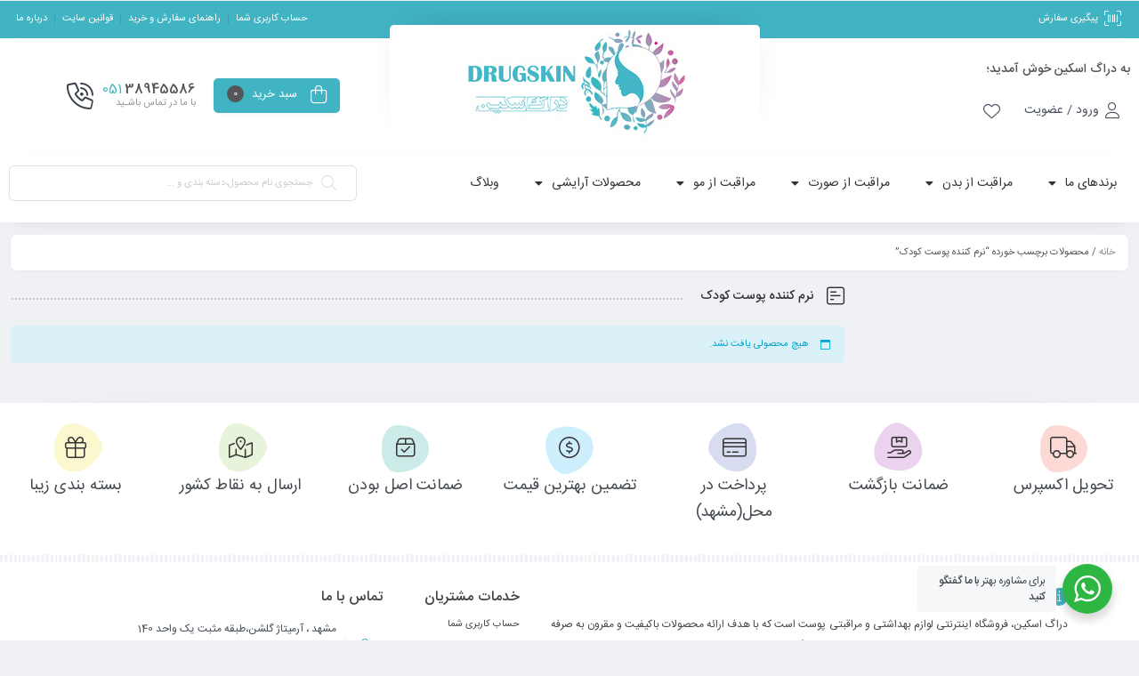

--- FILE ---
content_type: text/html; charset=UTF-8
request_url: https://drugskin.ir/product-tag/%D9%86%D8%B1%D9%85-%DA%A9%D9%86%D9%86%D8%AF%D9%87-%D9%BE%D9%88%D8%B3%D8%AA-%DA%A9%D9%88%D8%AF%DA%A9/
body_size: 40646
content:
<!DOCTYPE html>
<html dir="rtl" lang="fa-IR">
<head>
	<!--meta tag-->
	<meta charset="UTF-8"/>
	<meta http-equiv="X-UA-Compatible" content="IE=edge">
	<meta name="viewport" content="width=device-width, initial-scale=1.0">
	<link rel="profile" href="https://gmpg.org/xfn/11"/>
	<link rel="pingback" href="https://drugskin.ir/xmlrpc.php"/>

	<title>نرم کننده پوست کودک &#8211; دراگ اسکین</title>
<meta name='robots' content='max-image-preview:large' />
	<style>img:is([sizes="auto" i], [sizes^="auto," i]) { contain-intrinsic-size: 3000px 1500px }</style>
	<!--[if lt IE 9]><script src="https://html5shim.googlecode.com/svn/trunk/html5.js"></script><![endif]-->
<link rel="alternate" type="application/rss+xml" title="دراگ اسکین &raquo; خوراک" href="https://drugskin.ir/feed/" />
<link rel="alternate" type="application/rss+xml" title="دراگ اسکین &raquo; خوراک دیدگاه‌ها" href="https://drugskin.ir/comments/feed/" />
<link rel="alternate" type="application/rss+xml" title="خوراک دراگ اسکین &raquo; نرم کننده پوست کودک برچسب" href="https://drugskin.ir/product-tag/%d9%86%d8%b1%d9%85-%da%a9%d9%86%d9%86%d8%af%d9%87-%d9%be%d9%88%d8%b3%d8%aa-%da%a9%d9%88%d8%af%da%a9/feed/" />
<link rel="icon" type="image/png" href="https://drugskin.ir/wp-content/uploads/2021/05/favicon1.png" /><link rel="apple-touch-icon" href="https://drugskin.ir/wp-content/uploads/2021/05/favicon1.png" /><meta name="msapplication-TileColor" content="#ffffff"><meta name="msapplication-TileImage" content="https://drugskin.ir/wp-content/uploads/2021/05/favicon1.png" /><style id='wp-emoji-styles-inline-css' type='text/css'>

	img.wp-smiley, img.emoji {
		display: inline !important;
		border: none !important;
		box-shadow: none !important;
		height: 1em !important;
		width: 1em !important;
		margin: 0 0.07em !important;
		vertical-align: -0.1em !important;
		background: none !important;
		padding: 0 !important;
	}
</style>
<link rel='stylesheet' id='wp-block-library-rtl-css' href='https://drugskin.ir/wp-includes/css/dist/block-library/style-rtl.min.css?ver=63fcc9d87662190e5aac112fce1bd095' type='text/css' media='all' />
<style id='classic-theme-styles-inline-css' type='text/css'>
/*! This file is auto-generated */
.wp-block-button__link{color:#fff;background-color:#32373c;border-radius:9999px;box-shadow:none;text-decoration:none;padding:calc(.667em + 2px) calc(1.333em + 2px);font-size:1.125em}.wp-block-file__button{background:#32373c;color:#fff;text-decoration:none}
</style>
<link data-minify="1" rel='stylesheet' id='nta-css-popup-rtl-css' href='https://drugskin.ir/wp-content/cache/min/1/wp-content/plugins/wp-whatsapp/assets/dist/css/style-rtl.css?ver=1764423163' type='text/css' media='all' />
<style id='global-styles-inline-css' type='text/css'>
:root{--wp--preset--aspect-ratio--square: 1;--wp--preset--aspect-ratio--4-3: 4/3;--wp--preset--aspect-ratio--3-4: 3/4;--wp--preset--aspect-ratio--3-2: 3/2;--wp--preset--aspect-ratio--2-3: 2/3;--wp--preset--aspect-ratio--16-9: 16/9;--wp--preset--aspect-ratio--9-16: 9/16;--wp--preset--color--black: #000000;--wp--preset--color--cyan-bluish-gray: #abb8c3;--wp--preset--color--white: #ffffff;--wp--preset--color--pale-pink: #f78da7;--wp--preset--color--vivid-red: #cf2e2e;--wp--preset--color--luminous-vivid-orange: #ff6900;--wp--preset--color--luminous-vivid-amber: #fcb900;--wp--preset--color--light-green-cyan: #7bdcb5;--wp--preset--color--vivid-green-cyan: #00d084;--wp--preset--color--pale-cyan-blue: #8ed1fc;--wp--preset--color--vivid-cyan-blue: #0693e3;--wp--preset--color--vivid-purple: #9b51e0;--wp--preset--gradient--vivid-cyan-blue-to-vivid-purple: linear-gradient(135deg,rgba(6,147,227,1) 0%,rgb(155,81,224) 100%);--wp--preset--gradient--light-green-cyan-to-vivid-green-cyan: linear-gradient(135deg,rgb(122,220,180) 0%,rgb(0,208,130) 100%);--wp--preset--gradient--luminous-vivid-amber-to-luminous-vivid-orange: linear-gradient(135deg,rgba(252,185,0,1) 0%,rgba(255,105,0,1) 100%);--wp--preset--gradient--luminous-vivid-orange-to-vivid-red: linear-gradient(135deg,rgba(255,105,0,1) 0%,rgb(207,46,46) 100%);--wp--preset--gradient--very-light-gray-to-cyan-bluish-gray: linear-gradient(135deg,rgb(238,238,238) 0%,rgb(169,184,195) 100%);--wp--preset--gradient--cool-to-warm-spectrum: linear-gradient(135deg,rgb(74,234,220) 0%,rgb(151,120,209) 20%,rgb(207,42,186) 40%,rgb(238,44,130) 60%,rgb(251,105,98) 80%,rgb(254,248,76) 100%);--wp--preset--gradient--blush-light-purple: linear-gradient(135deg,rgb(255,206,236) 0%,rgb(152,150,240) 100%);--wp--preset--gradient--blush-bordeaux: linear-gradient(135deg,rgb(254,205,165) 0%,rgb(254,45,45) 50%,rgb(107,0,62) 100%);--wp--preset--gradient--luminous-dusk: linear-gradient(135deg,rgb(255,203,112) 0%,rgb(199,81,192) 50%,rgb(65,88,208) 100%);--wp--preset--gradient--pale-ocean: linear-gradient(135deg,rgb(255,245,203) 0%,rgb(182,227,212) 50%,rgb(51,167,181) 100%);--wp--preset--gradient--electric-grass: linear-gradient(135deg,rgb(202,248,128) 0%,rgb(113,206,126) 100%);--wp--preset--gradient--midnight: linear-gradient(135deg,rgb(2,3,129) 0%,rgb(40,116,252) 100%);--wp--preset--font-size--small: 13px;--wp--preset--font-size--medium: 20px;--wp--preset--font-size--large: 36px;--wp--preset--font-size--x-large: 42px;--wp--preset--spacing--20: 0.44rem;--wp--preset--spacing--30: 0.67rem;--wp--preset--spacing--40: 1rem;--wp--preset--spacing--50: 1.5rem;--wp--preset--spacing--60: 2.25rem;--wp--preset--spacing--70: 3.38rem;--wp--preset--spacing--80: 5.06rem;--wp--preset--shadow--natural: 6px 6px 9px rgba(0, 0, 0, 0.2);--wp--preset--shadow--deep: 12px 12px 50px rgba(0, 0, 0, 0.4);--wp--preset--shadow--sharp: 6px 6px 0px rgba(0, 0, 0, 0.2);--wp--preset--shadow--outlined: 6px 6px 0px -3px rgba(255, 255, 255, 1), 6px 6px rgba(0, 0, 0, 1);--wp--preset--shadow--crisp: 6px 6px 0px rgba(0, 0, 0, 1);}:where(.is-layout-flex){gap: 0.5em;}:where(.is-layout-grid){gap: 0.5em;}body .is-layout-flex{display: flex;}.is-layout-flex{flex-wrap: wrap;align-items: center;}.is-layout-flex > :is(*, div){margin: 0;}body .is-layout-grid{display: grid;}.is-layout-grid > :is(*, div){margin: 0;}:where(.wp-block-columns.is-layout-flex){gap: 2em;}:where(.wp-block-columns.is-layout-grid){gap: 2em;}:where(.wp-block-post-template.is-layout-flex){gap: 1.25em;}:where(.wp-block-post-template.is-layout-grid){gap: 1.25em;}.has-black-color{color: var(--wp--preset--color--black) !important;}.has-cyan-bluish-gray-color{color: var(--wp--preset--color--cyan-bluish-gray) !important;}.has-white-color{color: var(--wp--preset--color--white) !important;}.has-pale-pink-color{color: var(--wp--preset--color--pale-pink) !important;}.has-vivid-red-color{color: var(--wp--preset--color--vivid-red) !important;}.has-luminous-vivid-orange-color{color: var(--wp--preset--color--luminous-vivid-orange) !important;}.has-luminous-vivid-amber-color{color: var(--wp--preset--color--luminous-vivid-amber) !important;}.has-light-green-cyan-color{color: var(--wp--preset--color--light-green-cyan) !important;}.has-vivid-green-cyan-color{color: var(--wp--preset--color--vivid-green-cyan) !important;}.has-pale-cyan-blue-color{color: var(--wp--preset--color--pale-cyan-blue) !important;}.has-vivid-cyan-blue-color{color: var(--wp--preset--color--vivid-cyan-blue) !important;}.has-vivid-purple-color{color: var(--wp--preset--color--vivid-purple) !important;}.has-black-background-color{background-color: var(--wp--preset--color--black) !important;}.has-cyan-bluish-gray-background-color{background-color: var(--wp--preset--color--cyan-bluish-gray) !important;}.has-white-background-color{background-color: var(--wp--preset--color--white) !important;}.has-pale-pink-background-color{background-color: var(--wp--preset--color--pale-pink) !important;}.has-vivid-red-background-color{background-color: var(--wp--preset--color--vivid-red) !important;}.has-luminous-vivid-orange-background-color{background-color: var(--wp--preset--color--luminous-vivid-orange) !important;}.has-luminous-vivid-amber-background-color{background-color: var(--wp--preset--color--luminous-vivid-amber) !important;}.has-light-green-cyan-background-color{background-color: var(--wp--preset--color--light-green-cyan) !important;}.has-vivid-green-cyan-background-color{background-color: var(--wp--preset--color--vivid-green-cyan) !important;}.has-pale-cyan-blue-background-color{background-color: var(--wp--preset--color--pale-cyan-blue) !important;}.has-vivid-cyan-blue-background-color{background-color: var(--wp--preset--color--vivid-cyan-blue) !important;}.has-vivid-purple-background-color{background-color: var(--wp--preset--color--vivid-purple) !important;}.has-black-border-color{border-color: var(--wp--preset--color--black) !important;}.has-cyan-bluish-gray-border-color{border-color: var(--wp--preset--color--cyan-bluish-gray) !important;}.has-white-border-color{border-color: var(--wp--preset--color--white) !important;}.has-pale-pink-border-color{border-color: var(--wp--preset--color--pale-pink) !important;}.has-vivid-red-border-color{border-color: var(--wp--preset--color--vivid-red) !important;}.has-luminous-vivid-orange-border-color{border-color: var(--wp--preset--color--luminous-vivid-orange) !important;}.has-luminous-vivid-amber-border-color{border-color: var(--wp--preset--color--luminous-vivid-amber) !important;}.has-light-green-cyan-border-color{border-color: var(--wp--preset--color--light-green-cyan) !important;}.has-vivid-green-cyan-border-color{border-color: var(--wp--preset--color--vivid-green-cyan) !important;}.has-pale-cyan-blue-border-color{border-color: var(--wp--preset--color--pale-cyan-blue) !important;}.has-vivid-cyan-blue-border-color{border-color: var(--wp--preset--color--vivid-cyan-blue) !important;}.has-vivid-purple-border-color{border-color: var(--wp--preset--color--vivid-purple) !important;}.has-vivid-cyan-blue-to-vivid-purple-gradient-background{background: var(--wp--preset--gradient--vivid-cyan-blue-to-vivid-purple) !important;}.has-light-green-cyan-to-vivid-green-cyan-gradient-background{background: var(--wp--preset--gradient--light-green-cyan-to-vivid-green-cyan) !important;}.has-luminous-vivid-amber-to-luminous-vivid-orange-gradient-background{background: var(--wp--preset--gradient--luminous-vivid-amber-to-luminous-vivid-orange) !important;}.has-luminous-vivid-orange-to-vivid-red-gradient-background{background: var(--wp--preset--gradient--luminous-vivid-orange-to-vivid-red) !important;}.has-very-light-gray-to-cyan-bluish-gray-gradient-background{background: var(--wp--preset--gradient--very-light-gray-to-cyan-bluish-gray) !important;}.has-cool-to-warm-spectrum-gradient-background{background: var(--wp--preset--gradient--cool-to-warm-spectrum) !important;}.has-blush-light-purple-gradient-background{background: var(--wp--preset--gradient--blush-light-purple) !important;}.has-blush-bordeaux-gradient-background{background: var(--wp--preset--gradient--blush-bordeaux) !important;}.has-luminous-dusk-gradient-background{background: var(--wp--preset--gradient--luminous-dusk) !important;}.has-pale-ocean-gradient-background{background: var(--wp--preset--gradient--pale-ocean) !important;}.has-electric-grass-gradient-background{background: var(--wp--preset--gradient--electric-grass) !important;}.has-midnight-gradient-background{background: var(--wp--preset--gradient--midnight) !important;}.has-small-font-size{font-size: var(--wp--preset--font-size--small) !important;}.has-medium-font-size{font-size: var(--wp--preset--font-size--medium) !important;}.has-large-font-size{font-size: var(--wp--preset--font-size--large) !important;}.has-x-large-font-size{font-size: var(--wp--preset--font-size--x-large) !important;}
:where(.wp-block-post-template.is-layout-flex){gap: 1.25em;}:where(.wp-block-post-template.is-layout-grid){gap: 1.25em;}
:where(.wp-block-columns.is-layout-flex){gap: 2em;}:where(.wp-block-columns.is-layout-grid){gap: 2em;}
:root :where(.wp-block-pullquote){font-size: 1.5em;line-height: 1.6;}
</style>
<link data-minify="1" rel='stylesheet' id='digits-login-style-css' href='https://drugskin.ir/wp-content/cache/min/1/wp-content/plugins/digits/assets/css/login.css?ver=1764423163' type='text/css' media='all' />
<link data-minify="1" rel='stylesheet' id='digits-style-css' href='https://drugskin.ir/wp-content/cache/min/1/wp-content/plugins/digits/assets/css/main.css?ver=1764423163' type='text/css' media='all' />
<style id='digits-style-inline-css' type='text/css'>

                #woocommerce-order-data .address p:nth-child(3) a,.woocommerce-customer-details--phone{
                    text-align:right;
                    }
</style>
<link data-minify="1" rel='stylesheet' id='digits-login-style-rtl-css' href='https://drugskin.ir/wp-content/cache/min/1/wp-content/plugins/digits/assets/css/login-rtl.css?ver=1764423163' type='text/css' media='all' />
<style id='woocommerce-inline-inline-css' type='text/css'>
.woocommerce form .form-row .required { visibility: visible; }
</style>
<link data-minify="1" rel='stylesheet' id='brands-styles-css' href='https://drugskin.ir/wp-content/cache/min/1/wp-content/plugins/woocommerce/assets/css/brands.css?ver=1764423163' type='text/css' media='all' />
<link data-minify="1" rel='stylesheet' id='plugins-theme-css' href='https://drugskin.ir/wp-content/cache/min/1/wp-content/themes/mweb-digiland-pro/assets/css/plugins-theme.css?ver=1764423163' type='text/css' media='all' />
<link data-minify="1" rel='stylesheet' id='woocommerce-css' href='https://drugskin.ir/wp-content/cache/min/1/wp-content/themes/mweb-digiland-pro/assets/css/woocommerce.css?ver=1764423163' type='text/css' media='all' />
<link data-minify="1" rel='stylesheet' id='mweb-style-css' href='https://drugskin.ir/wp-content/cache/min/1/wp-content/themes/mweb-digiland-pro/style.css?ver=1764423164' type='text/css' media='all' />
<style id='mweb-style-inline-css' type='text/css'>
@font-face{font-family:"IRANSans";font-style:normal;font-weight:500;font-display:block;src:url("https://drugskin.ir/wp-content/themes/mweb-digiland-pro/assets/fonts/IRANSans-medium.eot");src:url("https://drugskin.ir/wp-content/themes/mweb-digiland-pro/assets/fonts/IRANSans-medium.eot?#iefix") format("embedded-opentype"), url("https://drugskin.ir/wp-content/themes/mweb-digiland-pro/assets/fonts/IRANSans-medium.woff") format("woff"), url("https://drugskin.ir/wp-content/themes/mweb-digiland-pro/assets/fonts/IRANSans-medium.ttf") format("truetype")}@font-face{font-family:"IRANSans";font-style:normal;font-weight:normal;font-display:block;src:url("https://drugskin.ir/wp-content/themes/mweb-digiland-pro/assets/fonts/IRANSans.eot");src:url("https://drugskin.ir/wp-content/themes/mweb-digiland-pro/assets/fonts/IRANSans.eot?#iefix") format("embedded-opentype"), url("https://drugskin.ir/wp-content/themes/mweb-digiland-pro/assets/fonts/IRANSans.woff") format("woff"), url("https://drugskin.ir/wp-content/themes/mweb-digiland-pro/assets/fonts/IRANSans.ttf") format("truetype")}@font-face{font-family:"IRANSansnum";font-style:normal;font-weight:500;font-display:block;src:url("https://drugskin.ir/wp-content/themes/mweb-digiland-pro/assets/fonts/IRANSans-medium-fanum.eot");src:url("https://drugskin.ir/wp-content/themes/mweb-digiland-pro/assets/fonts/IRANSans-medium-fanum.eot?#iefix") format("embedded-opentype"), url("https://drugskin.ir/wp-content/themes/mweb-digiland-pro/assets/fonts/IRANSans-medium-fanum.woff") format("woff"), url("https://drugskin.ir/wp-content/themes/mweb-digiland-pro/assets/fonts/IRANSans-medium-fanum.ttf") format("truetype")}@font-face{font-family:"IRANSansnum";font-style:normal;font-weight:normal;font-display:block;src:url("https://drugskin.ir/wp-content/themes/mweb-digiland-pro/assets/fonts/IRANSans-fanum.eot");src:url("https://drugskin.ir/wp-content/themes/mweb-digiland-pro/assets/fonts/IRANSans-fanum.eot?#iefix") format("embedded-opentype"), url("https://drugskin.ir/wp-content/themes/mweb-digiland-pro/assets/fonts/IRANSans-fanum.woff") format("woff"), url("https://drugskin.ir/wp-content/themes/mweb-digiland-pro/assets/fonts/IRANSans-fanum.ttf") format("truetype")}@font-face{font-family:"Font Awesome 6";font-style:normal;font-weight:300;font-display:swap;src:url("https://drugskin.ir/wp-content/themes/mweb-digiland-pro/assets/fonts/fa-light-300.woff2") format("woff2"), url("https://drugskin.ir/wp-content/themes/mweb-digiland-pro/assets/fonts/fa-light-300.ttf") format("truetype")}@font-face{font-family:"Font Awesome 6 Brands";font-style:normal;font-weight:400;font-display:swap;src:url("https://drugskin.ir/wp-content/themes/mweb-digiland-pro/assets/fonts/fa-brands-400.woff2") format("woff2"), url("https://drugskin.ir/wp-content/themes/mweb-digiland-pro/assets/fonts/fa-brands-400.ttf") format("truetype")}@media (min-width:1200px){.container{max-width:1520px}header .my_sticky #navigation{max-width:1520px}}:root{--maincolor:#41b4c4;--footcolor:#41b4c4;--cartcolor:#41b4c4;--mainfont:IRANSans;--mainfontnum:IRANSansnum}.header_offer{}.item .item-area{box-shadow:0 0px 2px 0px rgba(0, 0, 0, 0.1)}.mweb-main-menu ul>li.level-0>a{font-size:14px;font-weight:500;color:#333}.mweb-main-menu ul>li.level-0{line-height:49px}.entry-content>p, .entry_content_inner>p{font-size:22px;line-height:32px}.entry-content>h2, .entry_content_inner>h2{font-size:22px;font-weight:500;color:;line-height:32px}.entry-content>h3, .entry_content_inner>h3{font-size:22px;font-weight:500;color:;line-height:32px}#header{margin:0 auto}.deal_new .item-area{padding:25px 80px}.blog_title,.woocommerce div.type-product .single_product_head .product_title, .woocommerce div.product .single_product_head .product_title{font-size:22px}.blog_comment{background:#c3629a}.term-description-wrap{display:none}.shop-control-bar .woocommerce-result-count{color:#555}
</style>
<link rel='stylesheet' id='e-animation-wobble-horizontal-css' href='https://drugskin.ir/wp-content/plugins/elementor/assets/lib/animations/styles/e-animation-wobble-horizontal.min.css?ver=3.33.2' type='text/css' media='all' />
<link rel='stylesheet' id='elementor-frontend-css' href='https://drugskin.ir/wp-content/plugins/elementor/assets/css/frontend-rtl.min.css?ver=3.33.2' type='text/css' media='all' />
<style id='elementor-frontend-inline-css' type='text/css'>
.elementor-kit-13369{--e-global-color-primary:#6EC1E4;--e-global-color-secondary:#54595F;--e-global-color-text:#7A7A7A;--e-global-color-accent:#61CE70;--e-global-color-a3c3cc6:#41B4C4;--e-global-color-b180248:#FFFFFF;--e-global-typography-primary-font-family:"Roboto";--e-global-typography-primary-font-weight:600;--e-global-typography-secondary-font-family:"Roboto Slab";--e-global-typography-secondary-font-weight:400;--e-global-typography-text-font-family:"Roboto";--e-global-typography-text-font-weight:400;--e-global-typography-accent-font-family:"Roboto";--e-global-typography-accent-font-weight:500;}.elementor-kit-13369 e-page-transition{background-color:#FFBC7D;}.elementor-section.elementor-section-boxed > .elementor-container{max-width:1140px;}.e-con{--container-max-width:1140px;}.elementor-widget:not(:last-child){margin-block-end:20px;}.elementor-element{--widgets-spacing:20px 20px;--widgets-spacing-row:20px;--widgets-spacing-column:20px;}{}h1.entry-title{display:var(--page-title-display);}@media(max-width:1024px){.elementor-section.elementor-section-boxed > .elementor-container{max-width:1024px;}.e-con{--container-max-width:1024px;}}@media(max-width:767px){.elementor-section.elementor-section-boxed > .elementor-container{max-width:767px;}.e-con{--container-max-width:767px;}}
.elementor-14930 .elementor-element.elementor-element-96e0701{margin-top:0px;margin-bottom:0px;padding:0px 0px 0px 0px;}.elementor-14930 .elementor-element.elementor-element-1d912ce5:not(.elementor-motion-effects-element-type-background), .elementor-14930 .elementor-element.elementor-element-1d912ce5 > .elementor-motion-effects-container > .elementor-motion-effects-layer{background-color:#41B4C4;}.elementor-14930 .elementor-element.elementor-element-1d912ce5 > .elementor-container{max-width:1450px;}.elementor-14930 .elementor-element.elementor-element-1d912ce5{transition:background 0.3s, border 0.3s, border-radius 0.3s, box-shadow 0.3s;padding:1px 10px 3px 10px;}.elementor-14930 .elementor-element.elementor-element-1d912ce5 > .elementor-background-overlay{transition:background 0.3s, border-radius 0.3s, opacity 0.3s;}.elementor-bc-flex-widget .elementor-14930 .elementor-element.elementor-element-32bf540a.elementor-column .elementor-widget-wrap{align-items:center;}.elementor-14930 .elementor-element.elementor-element-32bf540a.elementor-column.elementor-element[data-element_type="column"] > .elementor-widget-wrap.elementor-element-populated{align-content:center;align-items:center;}.elementor-14930 .elementor-element.elementor-element-305bc830{width:auto;max-width:auto;}.elementor-14930 .elementor-element.elementor-element-305bc830 > .elementor-widget-container{margin:0px 0px 0px 12px;}.elementor-14930 .elementor-element.elementor-element-305bc830 .elm_btn_c i{font-size:17px;color:#FFFFFF;}.elementor-14930 .elementor-element.elementor-element-305bc830 .elm_btn_c{line-height:28px;padding:0px 10px 0px 10px;border-radius:7px 7px 7px 7px;color:#FFFFFF;background-color:#00000000;transition:all 0.2s;}.elementor-bc-flex-widget .elementor-14930 .elementor-element.elementor-element-1f626f61.elementor-column .elementor-widget-wrap{align-items:center;}.elementor-14930 .elementor-element.elementor-element-1f626f61.elementor-column.elementor-element[data-element_type="column"] > .elementor-widget-wrap.elementor-element-populated{align-content:center;align-items:center;}.elementor-14930 .elementor-element.elementor-element-63ab4533 .elementor-nav-menu .elementor-item{font-size:11px;font-weight:300;}.elementor-14930 .elementor-element.elementor-element-63ab4533 .elementor-nav-menu--main .elementor-item{color:#FFFFFF;fill:#FFFFFF;padding-left:8px;padding-right:8px;padding-top:9px;padding-bottom:9px;}.elementor-14930 .elementor-element.elementor-element-63ab4533{--e-nav-menu-divider-content:"";--e-nav-menu-divider-style:solid;--e-nav-menu-divider-width:1px;--e-nav-menu-divider-color:#00000017;}.elementor-14930 .elementor-element.elementor-element-3f46b4c9:not(.elementor-motion-effects-element-type-background), .elementor-14930 .elementor-element.elementor-element-3f46b4c9 > .elementor-motion-effects-container > .elementor-motion-effects-layer{background-color:#FFFFFF;}.elementor-14930 .elementor-element.elementor-element-3f46b4c9 > .elementor-container{max-width:1450px;}.elementor-14930 .elementor-element.elementor-element-3f46b4c9{box-shadow:0px 0px 10px -7px #828999;transition:background 0.3s, border 0.3s, border-radius 0.3s, box-shadow 0.3s;padding:10px 10px 10px 10px;}.elementor-14930 .elementor-element.elementor-element-3f46b4c9 > .elementor-background-overlay{transition:background 0.3s, border-radius 0.3s, opacity 0.3s;}.elementor-bc-flex-widget .elementor-14930 .elementor-element.elementor-element-f0d503b.elementor-column .elementor-widget-wrap{align-items:center;}.elementor-14930 .elementor-element.elementor-element-f0d503b.elementor-column.elementor-element[data-element_type="column"] > .elementor-widget-wrap.elementor-element-populated{align-content:center;align-items:center;}.elementor-14930 .elementor-element.elementor-element-159d7b3 .elementor-heading-title{font-size:14px;}.elementor-14930 .elementor-element.elementor-element-ecb2d5d{width:auto;max-width:auto;}.elementor-14930 .elementor-element.elementor-element-ecb2d5d .elm_user_btn{font-size:14px;transition:all 0.2s;}.elementor-14930 .elementor-element.elementor-element-ecb2d5d .elm_user_btn i{font-size:18px;}.elementor-14930 .elementor-element.elementor-element-66e5b8b9{width:auto;max-width:auto;}.elementor-14930 .elementor-element.elementor-element-66e5b8b9 > .elementor-widget-container{margin:4px 5px 4px 10px;}.elementor-14930 .elementor-element.elementor-element-66e5b8b9 .elm_btn_c i{font-size:19px;margin:2px 0px 0px 0px;}.elementor-14930 .elementor-element.elementor-element-66e5b8b9 .elm_btn_c{line-height:28px;padding:0px 10px 0px 10px;border-radius:7px 7px 7px 7px;transition:all 0.2s;}.elementor-14930 .elementor-element.elementor-element-eb8c70c > .elementor-widget-container{background-color:#FFFFFF;margin:-25px 0px 0px 0px;padding:0px 0px 0px 0px;border-radius:5px 5px 0px 0px;box-shadow:0px -15px 38px -20px rgba(0, 0, 0, 0.16);}.elementor-bc-flex-widget .elementor-14930 .elementor-element.elementor-element-611f9ea6.elementor-column .elementor-widget-wrap{align-items:center;}.elementor-14930 .elementor-element.elementor-element-611f9ea6.elementor-column.elementor-element[data-element_type="column"] > .elementor-widget-wrap.elementor-element-populated{align-content:center;align-items:center;}.elementor-14930 .elementor-element.elementor-element-611f9ea6.elementor-column > .elementor-widget-wrap{justify-content:center;}.elementor-14930 .elementor-element.elementor-element-2f4afb4c .top_icons.shop_cart{background-color:var( --e-global-color-a3c3cc6 );height:39px;border-radius:5px 5px 5px 5px;}.elementor-14930 .elementor-element.elementor-element-2f4afb4c{width:auto;max-width:auto;}.elementor-14930 .elementor-element.elementor-element-2f4afb4c > .elementor-widget-container{margin:0px 10px 0px 10px;}.elementor-14930 .elementor-element.elementor-element-2f4afb4c .top_icons.shop_cart .top_cart_title{line-height:37px;}.elementor-14930 .elementor-element.elementor-element-2f4afb4c .shop_cart{transition:all 0.2s;}.elementor-14930 .elementor-element.elementor-element-5fa56da3{width:auto;max-width:auto;}.elementor-14930 .elementor-element.elementor-element-5fa56da3 > .elementor-widget-container{padding:0px 0px 0px 10px;}.elementor-14930 .elementor-element.elementor-element-5fa56da3 .call_number span{font-size:15px;color:var( --e-global-color-a3c3cc6 );}.elementor-14930 .elementor-element.elementor-element-5fa56da3 .call_number strong{font-size:15px;}.elementor-14930 .elementor-element.elementor-element-5fa56da3 .call_number_alt{font-size:11px;line-height:15px;}.elementor-14930 .elementor-element.elementor-element-5fa56da3 .el_call_number i{font-size:30px;color:#363F47;}.elementor-14930 .elementor-element.elementor-element-14c8b317:not(.elementor-motion-effects-element-type-background), .elementor-14930 .elementor-element.elementor-element-14c8b317 > .elementor-motion-effects-container > .elementor-motion-effects-layer{background-color:#FFFFFF;}.elementor-14930 .elementor-element.elementor-element-14c8b317 > .elementor-container{max-width:1450px;}.elementor-14930 .elementor-element.elementor-element-14c8b317{box-shadow:0px 5px 23px -16px rgba(0, 0, 0, 0.31);transition:background 0.3s, border 0.3s, border-radius 0.3s, box-shadow 0.3s;padding:5px 0px 15px 0px;}.elementor-14930 .elementor-element.elementor-element-14c8b317 > .elementor-background-overlay{transition:background 0.3s, border-radius 0.3s, opacity 0.3s;}.elementor-bc-flex-widget .elementor-14930 .elementor-element.elementor-element-5670ea85.elementor-column .elementor-widget-wrap{align-items:center;}.elementor-14930 .elementor-element.elementor-element-5670ea85.elementor-column.elementor-element[data-element_type="column"] > .elementor-widget-wrap.elementor-element-populated{align-content:center;align-items:center;}.elementor-14930 .elementor-element.elementor-element-5670ea85.elementor-column > .elementor-widget-wrap{justify-content:flex-end;}.elementor-14930 .elementor-element.elementor-element-5670ea85 > .elementor-element-populated{text-align:left;}.elementor-14930 .elementor-element.elementor-element-8a5305c{z-index:1000;}.elementor-14930 .elementor-element.elementor-element-8a5305c .elementor-menu-toggle{margin:0 auto;}.elementor-14930 .elementor-element.elementor-element-8a5305c .elementor-nav-menu .elementor-item{font-size:14px;}.elementor-bc-flex-widget .elementor-14930 .elementor-element.elementor-element-6fd01ad4.elementor-column .elementor-widget-wrap{align-items:center;}.elementor-14930 .elementor-element.elementor-element-6fd01ad4.elementor-column.elementor-element[data-element_type="column"] > .elementor-widget-wrap.elementor-element-populated{align-content:center;align-items:center;}.elementor-14930 .elementor-element.elementor-element-6fd01ad4.elementor-column > .elementor-widget-wrap{justify-content:center;}.elementor-14930 .elementor-element.elementor-element-6fd01ad4 > .elementor-element-populated{padding:5px 5px 5px 5px;}.elementor-14930 .elementor-element.elementor-element-307ca07e > .elementor-widget-container{padding:5px 5px 5px 5px;}.elementor-14930 .elementor-element.elementor-element-307ca07e .hs_search_btn{border-radius:5px 5px 5px 5px;padding:5px 10px 5px 10px;line-height:28px;}.elementor-14930 .elementor-element.elementor-element-307ca07e form.elm_search{border-radius:5px 5px 5px 5px;padding:5px 10px 5px 10px;line-height:28px;}form.elm_search{box-shadow:0px 0px 0px 1px #E1E2E4;}.elementor-theme-builder-content-area{height:400px;}.elementor-location-header:before, .elementor-location-footer:before{content:"";display:table;clear:both;}@media(min-width:768px){.elementor-14930 .elementor-element.elementor-element-32bf540a{width:25%;}.elementor-14930 .elementor-element.elementor-element-1f626f61{width:75%;}.elementor-14930 .elementor-element.elementor-element-f0d503b{width:33%;}.elementor-14930 .elementor-element.elementor-element-407bb96f{width:33%;}.elementor-14930 .elementor-element.elementor-element-611f9ea6{width:33.333%;}.elementor-14930 .elementor-element.elementor-element-5670ea85{width:68%;}.elementor-14930 .elementor-element.elementor-element-6fd01ad4{width:31.96%;}}@media(max-width:1024px) and (min-width:768px){.elementor-14930 .elementor-element.elementor-element-32bf540a{width:70%;}.elementor-14930 .elementor-element.elementor-element-1f626f61{width:30%;}.elementor-14930 .elementor-element.elementor-element-f0d503b{width:24%;}.elementor-14930 .elementor-element.elementor-element-407bb96f{width:29%;}.elementor-14930 .elementor-element.elementor-element-611f9ea6{width:33%;}.elementor-14930 .elementor-element.elementor-element-5670ea85{width:50%;}.elementor-14930 .elementor-element.elementor-element-6fd01ad4{width:50%;}}@media(max-width:1024px){.elementor-14930 .elementor-element.elementor-element-63ab4533{width:100%;max-width:100%;}.elementor-14930 .elementor-element.elementor-element-159d7b3{width:100%;max-width:100%;}.elementor-14930 .elementor-element.elementor-element-eb8c70c > .elementor-widget-container{margin:0px 0px 0px 0px;}.elementor-14930 .elementor-element.elementor-element-611f9ea6.elementor-column > .elementor-widget-wrap{justify-content:center;}.elementor-14930 .elementor-element.elementor-element-6fd01ad4.elementor-column > .elementor-widget-wrap{justify-content:center;}}@media(max-width:767px){.elementor-14930 .elementor-element.elementor-element-f0d503b{width:50%;}.elementor-14930 .elementor-element.elementor-element-407bb96f{width:50%;}.elementor-14930 .elementor-element.elementor-element-2f4afb4c{width:var( --container-widget-width, 50% );max-width:50%;--container-widget-width:50%;--container-widget-flex-grow:0;}.elementor-14930 .elementor-element.elementor-element-2f4afb4c > .elementor-widget-container{margin:0px 0px 0px 0px;}.elementor-14930 .elementor-element.elementor-element-5fa56da3{width:auto;max-width:auto;}.elementor-14930 .elementor-element.elementor-element-5fa56da3 > .elementor-widget-container{margin:0px 0px 0px 0px;padding:0px 0px 0px 0px;}.elementor-14930 .elementor-element.elementor-element-5670ea85{width:40%;}.elementor-bc-flex-widget .elementor-14930 .elementor-element.elementor-element-5670ea85.elementor-column .elementor-widget-wrap{align-items:center;}.elementor-14930 .elementor-element.elementor-element-5670ea85.elementor-column.elementor-element[data-element_type="column"] > .elementor-widget-wrap.elementor-element-populated{align-content:center;align-items:center;}.elementor-14930 .elementor-element.elementor-element-5670ea85.elementor-column > .elementor-widget-wrap{justify-content:flex-end;}.elementor-14930 .elementor-element.elementor-element-6fd01ad4{width:55%;}}/* Start custom CSS for mweb-call-us, class: .elementor-element-5fa56da3 */.elementor-14930 .elementor-element.elementor-element-5fa56da3 .call_number {
    line-height: 17px;
}/* End custom CSS */
.elementor-14981 .elementor-element.elementor-element-6c82f689:not(.elementor-motion-effects-element-type-background), .elementor-14981 .elementor-element.elementor-element-6c82f689 > .elementor-motion-effects-container > .elementor-motion-effects-layer{background-color:#FFFFFF;}.elementor-14981 .elementor-element.elementor-element-6c82f689{box-shadow:0px -11px 80px -75px rgba(0, 0, 0, 0.3);transition:background 0.3s, border 0.3s, border-radius 0.3s, box-shadow 0.3s;margin-top:35px;margin-bottom:0px;}.elementor-14981 .elementor-element.elementor-element-6c82f689 > .elementor-background-overlay{transition:background 0.3s, border-radius 0.3s, opacity 0.3s;}.elementor-14981 .elementor-element.elementor-element-44f2ea73 > .elementor-widget-container{margin:15px 0px 0px 0px;border-radius:7px 7px 7px 7px;}.elementor-14981 .elementor-element.elementor-element-44f2ea73 .support_info a span{color:#464C51;font-size:18px;}.elementor-14981 .elementor-element.elementor-element-4a5197c1{--divider-border-style:stripes_tribal;--divider-color:#EFF1F5;--divider-pattern-height:8.9px;}.elementor-14981 .elementor-element.elementor-element-4a5197c1 .elementor-divider-separator{width:100%;}.elementor-14981 .elementor-element.elementor-element-4a5197c1 .elementor-divider{padding-block-start:9px;padding-block-end:9px;}.elementor-14981 .elementor-element.elementor-element-1e78ba66:not(.elementor-motion-effects-element-type-background), .elementor-14981 .elementor-element.elementor-element-1e78ba66 > .elementor-motion-effects-container > .elementor-motion-effects-layer{background-color:#FFFFFF;}.elementor-14981 .elementor-element.elementor-element-1e78ba66{transition:background 0.3s, border 0.3s, border-radius 0.3s, box-shadow 0.3s;padding:7px 0px 0px 0px;}.elementor-14981 .elementor-element.elementor-element-1e78ba66 > .elementor-background-overlay{transition:background 0.3s, border-radius 0.3s, opacity 0.3s;}.elementor-14981 .elementor-element.elementor-element-3063fe5c .footer_aboutus_head{font-size:16px;color:#454545;}.elementor-14981 .elementor-element.elementor-element-3063fe5c .footer_aboutus{font-size:12px;color:#454545;}.elementor-14981 .elementor-element.elementor-element-33bfae73{--e-image-carousel-slides-to-show:3;}.elementor-14981 .elementor-element.elementor-element-33bfae73 > .elementor-widget-container{margin:15px 0px 15px 0px;padding:0px 30px 0px 30px;}.elementor-14981 .elementor-element.elementor-element-33bfae73 .swiper-wrapper{display:flex;align-items:center;}.elementor-14981 .elementor-element.elementor-element-33bfae73 .elementor-image-carousel-wrapper .elementor-image-carousel .swiper-slide-image{border-radius:21px 21px 21px 21px;}.elementor-14981 .elementor-element.elementor-element-d4ccbdd .title_list{font-size:16px;}.elementor-14981 .elementor-element.elementor-element-d4ccbdd .footer_list .title_list{color:#454545;}.elementor-14981 .elementor-element.elementor-element-d4ccbdd .footer_list .title_list:after{background-color:#454545;}.elementor-14981 .elementor-element.elementor-element-d4ccbdd .footer_list ul li a{color:#454545;}.elementor-14981 .elementor-element.elementor-element-75a09019 .contact_us_wrap h5{color:#454545;font-size:16px;}.elementor-14981 .elementor-element.elementor-element-75a09019 .contact_item{color:#444C55;}.elementor-14981 .elementor-element.elementor-element-75a09019 .contact_item.email{background-color:var( --e-global-color-a3c3cc6 );}.elementor-14981 .elementor-element.elementor-element-75a09019 .contact_item.phone strong{color:var( --e-global-color-a3c3cc6 );}.elementor-14981 .elementor-element.elementor-element-75a09019 .contact_item i{color:var( --e-global-color-a3c3cc6 );}.mweb-body .elementor-14981 .elementor-element.elementor-element-75a09019 .contact_social_wrap a{color:var( --e-global-color-a3c3cc6 );background-color:var( --e-global-color-b180248 );}.mweb-body .elementor-14981 .elementor-element.elementor-element-75a09019 .contact_social_wrap a svg{fill:var( --e-global-color-a3c3cc6 );}.elementor-14981 .elementor-element.elementor-element-2434f03:not(.elementor-motion-effects-element-type-background), .elementor-14981 .elementor-element.elementor-element-2434f03 > .elementor-motion-effects-container > .elementor-motion-effects-layer{background-color:#FFFFFF;}.elementor-14981 .elementor-element.elementor-element-2434f03{border-style:solid;border-width:1px 0px 0px 0px;border-color:#E3E3EB;transition:background 0.3s, border 0.3s, border-radius 0.3s, box-shadow 0.3s;padding:10px 0px 10px 0px;}.elementor-14981 .elementor-element.elementor-element-2434f03 > .elementor-background-overlay{transition:background 0.3s, border-radius 0.3s, opacity 0.3s;}.elementor-14981 .elementor-element.elementor-element-45cfa6c9 > .elementor-element-populated{text-align:center;}.elementor-14981 .elementor-element.elementor-element-713f94ff > .elementor-widget-container{padding:6px 0px 0px 0px;}.elementor-14981 .elementor-element.elementor-element-713f94ff{column-gap:0px;text-align:right;font-size:12px;font-weight:400;}.elementor-14981 .elementor-element.elementor-element-2b97d673 > .elementor-element-populated{text-align:left;}.elementor-14981 .elementor-element.elementor-element-79ea89f1 .gototop{background-color:#EFF1F5;color:#2B2F39;font-size:8px;border-radius:19px 19px 19px 19px;width:33px;height:33px;line-height:33px;padding:0px 0px 0px 0px;}.elementor-14981 .elementor-element.elementor-element-79ea89f1 .gototop span{color:#2B2F39;}.elementor-14981 .elementor-element.elementor-element-79ea89f1 .gototop i{font-size:17px;}.mweb-body .elementor-14981 .elementor-element.elementor-element-79ea89f1 .gototop{text-align:center;}.elementor-theme-builder-content-area{height:400px;}.elementor-location-header:before, .elementor-location-footer:before{content:"";display:table;clear:both;}@media(max-width:1024px){.elementor-14981 .elementor-element.elementor-element-33bfae73{--e-image-carousel-slides-to-show:4;}}@media(min-width:768px){.elementor-14981 .elementor-element.elementor-element-253983ac{width:54.059%;}.elementor-14981 .elementor-element.elementor-element-faea13f{width:12.179%;}}@media(max-width:767px){.elementor-14981 .elementor-element.elementor-element-253983ac{width:50%;}.elementor-14981 .elementor-element.elementor-element-33bfae73{--e-image-carousel-slides-to-show:3;}.elementor-14981 .elementor-element.elementor-element-45cfa6c9{width:100%;}.elementor-14981 .elementor-element.elementor-element-2b97d673{width:10%;}}
</style>
<link rel='stylesheet' id='widget-nav-menu-css' href='https://drugskin.ir/wp-content/plugins/elementor-pro/assets/css/widget-nav-menu-rtl.min.css?ver=3.32.3' type='text/css' media='all' />
<link rel='stylesheet' id='widget-heading-css' href='https://drugskin.ir/wp-content/plugins/elementor/assets/css/widget-heading-rtl.min.css?ver=3.33.2' type='text/css' media='all' />
<link rel='stylesheet' id='e-animation-push-css' href='https://drugskin.ir/wp-content/plugins/elementor/assets/lib/animations/styles/e-animation-push.min.css?ver=3.33.2' type='text/css' media='all' />
<link rel='stylesheet' id='widget-divider-css' href='https://drugskin.ir/wp-content/plugins/elementor/assets/css/widget-divider-rtl.min.css?ver=3.33.2' type='text/css' media='all' />
<link data-minify="1" rel='stylesheet' id='swiper-css' href='https://drugskin.ir/wp-content/cache/min/1/wp-content/plugins/elementor/assets/lib/swiper/v8/css/swiper.min.css?ver=1764423164' type='text/css' media='all' />
<link rel='stylesheet' id='e-swiper-css' href='https://drugskin.ir/wp-content/plugins/elementor/assets/css/conditionals/e-swiper.min.css?ver=3.33.2' type='text/css' media='all' />
<link rel='stylesheet' id='widget-image-carousel-css' href='https://drugskin.ir/wp-content/plugins/elementor/assets/css/widget-image-carousel-rtl.min.css?ver=3.33.2' type='text/css' media='all' />
<link data-minify="1" rel='stylesheet' id='elementor-icons-css' href='https://drugskin.ir/wp-content/cache/min/1/wp-content/plugins/elementor/assets/lib/eicons/css/elementor-icons.min.css?ver=1764423164' type='text/css' media='all' />
<link data-minify="1" rel='stylesheet' id='font-awesome-5-all-css' href='https://drugskin.ir/wp-content/cache/min/1/wp-content/plugins/elementor/assets/lib/font-awesome/css/all.min.css?ver=1764423164' type='text/css' media='all' />
<link rel='stylesheet' id='font-awesome-4-shim-css' href='https://drugskin.ir/wp-content/plugins/elementor/assets/lib/font-awesome/css/v4-shims.min.css?ver=3.33.2' type='text/css' media='all' />
<link rel='stylesheet' id='wpc-filter-everything-css' href='https://drugskin.ir/wp-content/plugins/filter-everything/assets/css/filter-everything.min.css?ver=1.9.1' type='text/css' media='all' />
<link data-minify="1" rel='stylesheet' id='wpc-filter-everything-custom-css' href='https://drugskin.ir/wp-content/cache/min/1/wp-content/uploads/cache/filter-everything/06dba682bdb6398de7a0bec256fed12c.css?ver=1764423393' type='text/css' media='all' />






<script type="text/javascript" id="wc-add-to-cart-js-extra">
/* <![CDATA[ */
var wc_add_to_cart_params = {"ajax_url":"\/wp-admin\/admin-ajax.php","wc_ajax_url":"\/?wc-ajax=%%endpoint%%","i18n_view_cart":"\u0645\u0634\u0627\u0647\u062f\u0647 \u0633\u0628\u062f \u062e\u0631\u06cc\u062f","cart_url":"https:\/\/drugskin.ir\/cart\/","is_cart":"","cart_redirect_after_add":"no"};
/* ]]> */
</script>


<script type="text/javascript" id="woocommerce-js-extra">
/* <![CDATA[ */
var woocommerce_params = {"ajax_url":"\/wp-admin\/admin-ajax.php","wc_ajax_url":"\/?wc-ajax=%%endpoint%%","i18n_password_show":"\u0646\u0645\u0627\u06cc\u0634 \u0631\u0645\u0632\u0639\u0628\u0648\u0631","i18n_password_hide":"Hide password"};
/* ]]> */
</script>


<link rel="https://api.w.org/" href="https://drugskin.ir/wp-json/" /><link rel="alternate" title="JSON" type="application/json" href="https://drugskin.ir/wp-json/wp/v2/product_tag/692" /><link rel="EditURI" type="application/rsd+xml" title="RSD" href="https://drugskin.ir/xmlrpc.php?rsd" />
<meta name="cdp-version" content="1.5.0" />	<noscript><style>.woocommerce-product-gallery{ opacity: 1 !important; }</style></noscript>
	<meta name="generator" content="Elementor 3.33.2; features: additional_custom_breakpoints; settings: css_print_method-internal, google_font-enabled, font_display-auto">
<style type="text/css" id="filter-everything-inline-css">.wpc-orderby-select{width:100%}.wpc-filters-open-button-container{display:none}.wpc-debug-message{padding:16px;font-size:14px;border:1px dashed #ccc;margin-bottom:20px}.wpc-debug-title{visibility:hidden}.wpc-button-inner,.wpc-chip-content{display:flex;align-items:center}.wpc-icon-html-wrapper{position:relative;margin-right:10px;top:2px}.wpc-icon-html-wrapper span{display:block;height:1px;width:18px;border-radius:3px;background:#2c2d33;margin-bottom:4px;position:relative}span.wpc-icon-line-1:after,span.wpc-icon-line-2:after,span.wpc-icon-line-3:after{content:"";display:block;width:3px;height:3px;border:1px solid #2c2d33;background-color:#fff;position:absolute;top:-2px;box-sizing:content-box}span.wpc-icon-line-3:after{border-radius:50%;left:2px}span.wpc-icon-line-1:after{border-radius:50%;left:5px}span.wpc-icon-line-2:after{border-radius:50%;left:12px}body .wpc-filters-open-button-container a.wpc-filters-open-widget,body .wpc-filters-open-button-container a.wpc-open-close-filters-button{display:inline-block;text-align:left;border:1px solid #2c2d33;border-radius:2px;line-height:1.5;padding:7px 12px;background-color:transparent;color:#2c2d33;box-sizing:border-box;text-decoration:none!important;font-weight:400;transition:none;position:relative}@media screen and (max-width:768px){.wpc_show_bottom_widget .wpc-filters-open-button-container,.wpc_show_open_close_button .wpc-filters-open-button-container{display:block}.wpc_show_bottom_widget .wpc-filters-open-button-container{margin-top:1em;margin-bottom:1em}}</style>
			<style>
				.e-con.e-parent:nth-of-type(n+4):not(.e-lazyloaded):not(.e-no-lazyload),
				.e-con.e-parent:nth-of-type(n+4):not(.e-lazyloaded):not(.e-no-lazyload) * {
					background-image: none !important;
				}
				@media screen and (max-height: 1024px) {
					.e-con.e-parent:nth-of-type(n+3):not(.e-lazyloaded):not(.e-no-lazyload),
					.e-con.e-parent:nth-of-type(n+3):not(.e-lazyloaded):not(.e-no-lazyload) * {
						background-image: none !important;
					}
				}
				@media screen and (max-height: 640px) {
					.e-con.e-parent:nth-of-type(n+2):not(.e-lazyloaded):not(.e-no-lazyload),
					.e-con.e-parent:nth-of-type(n+2):not(.e-lazyloaded):not(.e-no-lazyload) * {
						background-image: none !important;
					}
				}
			</style>
			        <style type="text/css">
            .digits_secure_modal_box, .digits_ui,
            .digits_secure_modal_box *, .digits_ui *,
            .digits_font, .dig_ma-box, .dig_ma-box input, .dig_ma-box input::placeholder, .dig_ma-box ::placeholder, .dig_ma-box label, .dig_ma-box button, .dig_ma-box select, .dig_ma-box * {
                font-family: 'Iransans-digits', sans-serif;
            }
        </style>
        <link rel="icon" href="https://drugskin.ir/wp-content/uploads/2020/12/cropped-Logo-for-app-32x32.png" sizes="32x32" />
<link rel="icon" href="https://drugskin.ir/wp-content/uploads/2020/12/cropped-Logo-for-app-192x192.png" sizes="192x192" />
<link rel="apple-touch-icon" href="https://drugskin.ir/wp-content/uploads/2020/12/cropped-Logo-for-app-180x180.png" />
<meta name="msapplication-TileImage" content="https://drugskin.ir/wp-content/uploads/2020/12/cropped-Logo-for-app-270x270.png" />
		<style type="text/css" id="wp-custom-css">
			.woocommerce .bk_cat_slider_item img {
  border-radius:0 !important;
}
.wa__btn_popup, .wa__btn_popup *, .wa__btn_popup ::after, .wa__btn_popup ::before, .wa__button, .wa__button *, .wa__button ::after, .wa__button ::before, .wa__popup_chat_box, .wa__popup_chat_box *, .wa__popup_chat_box ::after, .wa__popup_chat_box ::before {
  font-family: inherit !important;
}
.wa__btn_popup{
	z-index: inherit !important;
}
		</style>
		<noscript><style id="rocket-lazyload-nojs-css">.rll-youtube-player, [data-lazy-src]{display:none !important;}</style></noscript>
<meta name="generator" content="WP Rocket 3.20.0.2" data-wpr-features="wpr_minify_concatenate_js wpr_lazyload_images wpr_image_dimensions wpr_minify_css wpr_cdn wpr_preload_links" /></head>
<body data-rsssl=1 class="rtl archive tax-product_tag term-692 wp-embed-responsive wp-theme-mweb-digiland-pro theme-mweb-digiland-pro woocommerce woocommerce-page woocommerce-no-js mweb-body labelstyle_three style_tabs_default sbs_one elementor-default elementor-kit-13369" itemscope  itemtype="https://schema.org/WebPage" >
		<div data-rocket-location-hash="e27b6973ba3a8b6c438d0cfe4ed39a4a" class="togglesidebar cart_sidebar">
	<div data-rocket-location-hash="5449f7781f9668535aebbf063fd3f305" class="cart_sidebar_wrap">
		<div data-rocket-location-hash="45bafab2875d3ecfba73e51b36605eea" class="cart_sidebar_head">
			<div class="fal fa-times cart_sidebar_close close_sidebar" data-class="open_cart_sidebar"></div>
			<strong>سبد خرید</strong>
			<div class="cart_count">0</div>
		</div>
		<div data-rocket-location-hash="df00086cb1b0ad4e304ce5fed240cb45" class="widget_shopping_cart_content">
			<form id="mweb-mini-cart-form" action="https://drugskin.ir/cart/" method="post">
    <input type="hidden" id="_wpnonce" name="_wpnonce" value="4577742318" /><input type="hidden" name="_wp_http_referer" value="/product-tag/%D9%86%D8%B1%D9%85-%DA%A9%D9%86%D9%86%D8%AF%D9%87-%D9%BE%D9%88%D8%B3%D8%AA-%DA%A9%D9%88%D8%AF%DA%A9/" /></form>

	<p class="woocommerce-mini-cart__empty-message">سبد خرید شما خالی است.</p>


		</div>
	</div>
</div>
<div data-rocket-location-hash="602644aa78c401bfebb484e692668866" class="account_action">
<div data-rocket-location-hash="90fc2e9fb6ba5c7d1debe3379b12cbf2" class="title">حساب کاربری</div>
<div data-rocket-location-hash="b89fddfde831634691947285dd8180cb" class="login_wrap">
	<form id="mweb_login" action="#0" method="post">
		<span class="username"><input id="signin_email"  name="signin_email" type="text" placeholder="نام کاربری یا شماره موبایل" required></span>
		<span class="password"><input id="signin_password" name="signin_password" type="password" placeholder="گذرواژه" required></span>
		<label><input type="checkbox" id="remember-me" name="remember-me"><span class="remember_me">مرا به خاطر بسپار</span></label>
		<p id="message"></p>
        <input type="hidden" name="action" value="ajax_login" />
		<div class="flex_row">
		<input type="submit" value="ورود به حساب کاربری">
		<a class="lost" href="https://drugskin.ir?login=true&type=forgot-password">فراموشی گذرواژه؟</a>
		</div>
			</form>
	<span class="seprator"><i>یا</i></span>

	<div data-rocket-location-hash="fbe6d82986c637e88f59cd065b4e2242" class="create_account"><span class="button"><i class="fal fa-user-plus"></i> ساخت حساب کاربری</span></div>
</div>
<div data-rocket-location-hash="9e33ca7974ce41a16d10e16841708da4" class="register_wrap">
<i class="close_modal fal fa-times-circle"></i>

		<form id="mweb_register" action="#0" method="post">
			
			<p class="form-row" id="phone_number_field">
				<label for="phone_number"></label>
				<span class="woocommerce-input-wrapper mobile"><input type="text" name="phone_number" id="phone_number" placeholder="شماره موبایل - 09xxxxxxxxx" value="" maxlength="11" required=""></span>
			</p>

			<span class="form-row-wide mail">
			  <input type="email" name="signup_email" id="signup_email" value="" placeholder="پست الکترونیک" required="">
			</span>

			
			<span class="form-row-wide password">
			  <input type="password" name="signup_pass" id="signup_pass" value="" placeholder="گذرواژه" required="">
			  <p class="help-block">حداقل 8 کاراکتر</p>
			</span>
						
		<p id="message"></p>
		<input type="hidden" name="action" value="ajax_register" />
		<div class="flex_row">
		<input type="submit" class="button" value="عضویت">

				</div>
			</form>

</div>

</div>				<header data-rocket-location-hash="76a67997e3195a111dae6822d4fc14f4" data-elementor-type="header" data-elementor-id="14930" class="elementor elementor-14930 elementor-location-header" data-elementor-post-type="elementor_library">
					<section data-rocket-location-hash="ff33736409581a22d3b45a07f2da9bc3" class="elementor-section elementor-top-section elementor-element elementor-element-96e0701 elementor-section-full_width elementor-hidden-mobile elementor-section-height-default elementor-section-height-default" data-id="96e0701" data-element_type="section">
						<div data-rocket-location-hash="9f3cdebd482219aef067dbc56403b8d3" class="elementor-container elementor-column-gap-default">
					<div class="elementor-column elementor-col-100 elementor-top-column elementor-element elementor-element-3e8e7c3" data-id="3e8e7c3" data-element_type="column">
			<div class="elementor-widget-wrap">
							</div>
		</div>
					</div>
		</section>
				<section class="elementor-section elementor-top-section elementor-element elementor-element-1d912ce5 elementor-section-boxed elementor-section-height-default elementor-section-height-default" data-id="1d912ce5" data-element_type="section" data-settings="{&quot;background_background&quot;:&quot;classic&quot;}">
						<div data-rocket-location-hash="2d33d6efaa71eb47ab40b111f5adea6e" class="elementor-container elementor-column-gap-no">
					<div class="elementor-column elementor-col-50 elementor-top-column elementor-element elementor-element-32bf540a" data-id="32bf540a" data-element_type="column">
			<div class="elementor-widget-wrap elementor-element-populated">
						<div class="elementor-element elementor-element-305bc830 elementor-widget__width-auto elementor-widget elementor-widget-my-header-button" data-id="305bc830" data-element_type="widget" data-widget_type="my-header-button.default">
				<div class="elementor-widget-container">
					<a class="elm_btn_c auto_width elementor-animation-wobble-horizontal" href="https://drugskin.ir/peygiri/" title="پیگیری سفارش"  target="_blank" rel="nofollow"><i class="fal fa-barcode-read"></i><span>پیگیری سفارش</span></a>				</div>
				</div>
					</div>
		</div>
				<div class="elementor-column elementor-col-50 elementor-top-column elementor-element elementor-element-1f626f61" data-id="1f626f61" data-element_type="column">
			<div class="elementor-widget-wrap elementor-element-populated">
						<div class="elementor-element elementor-element-63ab4533 elementor-nav-menu--dropdown-none elementor-nav-menu__align-end elementor-widget-tablet__width-inherit elementor-widget elementor-widget-nav-menu" data-id="63ab4533" data-element_type="widget" data-settings="{&quot;layout&quot;:&quot;horizontal&quot;,&quot;submenu_icon&quot;:{&quot;value&quot;:&quot;&lt;i class=\&quot;fas fa-caret-down\&quot; aria-hidden=\&quot;true\&quot;&gt;&lt;\/i&gt;&quot;,&quot;library&quot;:&quot;fa-solid&quot;}}" data-widget_type="nav-menu.default">
				<div class="elementor-widget-container">
								<nav aria-label="Menu" class="elementor-nav-menu--main elementor-nav-menu__container elementor-nav-menu--layout-horizontal e--pointer-text e--animation-none">
				<ul id="menu-1-63ab4533" class="elementor-nav-menu"><li class="woodmart-open-newsletter menu-item menu-item-type-custom menu-item-object-custom menu-item-2866"><a href="/my-account/" class="elementor-item">حساب کاربری شما</a></li>
<li class="menu-item menu-item-type-post_type menu-item-object-page menu-item-15632"><a href="https://drugskin.ir/%d8%b1%d8%a7%d9%87%d9%86%d9%85%d8%a7%db%8c-%d8%b3%d9%81%d8%a7%d8%b1%d8%b4-%d9%88-%d8%ae%d8%b1%db%8c%d8%af/" class="elementor-item">راهنمای سفارش و خرید</a></li>
<li class="menu-item menu-item-type-post_type menu-item-object-page menu-item-15633"><a href="https://drugskin.ir/%d9%82%d9%88%d8%a7%d9%86%db%8c%d9%86-%d8%b3%d8%a7%db%8c%d8%aa/" class="elementor-item">قوانین سایت</a></li>
<li class="menu-item menu-item-type-post_type menu-item-object-page menu-item-15634"><a href="https://drugskin.ir/about-me/" class="elementor-item">درباره ما</a></li>
</ul>			</nav>
						<nav class="elementor-nav-menu--dropdown elementor-nav-menu__container" aria-hidden="true">
				<ul id="menu-2-63ab4533" class="elementor-nav-menu"><li class="woodmart-open-newsletter menu-item menu-item-type-custom menu-item-object-custom menu-item-2866"><a href="/my-account/" class="elementor-item" tabindex="-1">حساب کاربری شما</a></li>
<li class="menu-item menu-item-type-post_type menu-item-object-page menu-item-15632"><a href="https://drugskin.ir/%d8%b1%d8%a7%d9%87%d9%86%d9%85%d8%a7%db%8c-%d8%b3%d9%81%d8%a7%d8%b1%d8%b4-%d9%88-%d8%ae%d8%b1%db%8c%d8%af/" class="elementor-item" tabindex="-1">راهنمای سفارش و خرید</a></li>
<li class="menu-item menu-item-type-post_type menu-item-object-page menu-item-15633"><a href="https://drugskin.ir/%d9%82%d9%88%d8%a7%d9%86%db%8c%d9%86-%d8%b3%d8%a7%db%8c%d8%aa/" class="elementor-item" tabindex="-1">قوانین سایت</a></li>
<li class="menu-item menu-item-type-post_type menu-item-object-page menu-item-15634"><a href="https://drugskin.ir/about-me/" class="elementor-item" tabindex="-1">درباره ما</a></li>
</ul>			</nav>
						</div>
				</div>
					</div>
		</div>
					</div>
		</section>
				<section class="elementor-section elementor-top-section elementor-element elementor-element-3f46b4c9 elementor-section-boxed elementor-section-height-default elementor-section-height-default" data-id="3f46b4c9" data-element_type="section" data-settings="{&quot;background_background&quot;:&quot;classic&quot;}">
						<div data-rocket-location-hash="7faadff87ca649e5756d77aeac998c4a" class="elementor-container elementor-column-gap-no">
					<div class="elementor-column elementor-col-33 elementor-top-column elementor-element elementor-element-f0d503b" data-id="f0d503b" data-element_type="column">
			<div class="elementor-widget-wrap elementor-element-populated">
						<div class="elementor-element elementor-element-159d7b3 elementor-widget-tablet__width-inherit elementor-widget elementor-widget-heading" data-id="159d7b3" data-element_type="widget" data-widget_type="heading.default">
				<div class="elementor-widget-container">
					<h2 class="elementor-heading-title elementor-size-default">به دراگ اسکین خوش آمدید؛</h2>				</div>
				</div>
				<div class="elementor-element elementor-element-ecb2d5d elementor-header-user-menu-left-yes elementor-widget__width-auto elementor-widget elementor-widget-my-header-user" data-id="ecb2d5d" data-element_type="widget" data-widget_type="my-header-user.default">
				<div class="elementor-widget-container">
											<a class="user_login login_btn elm_user_btn el_is_text" href="https://drugskin.ir/my-account/">
				<i class="fal fa-user"></i><p>ورود / عضویت</p>				</a>
									</div>
				</div>
				<div class="elementor-element elementor-element-66e5b8b9 elementor-widget__width-auto elementor-widget elementor-widget-my-header-button" data-id="66e5b8b9" data-element_type="widget" data-widget_type="my-header-button.default">
				<div class="elementor-widget-container">
					<a class="elm_btn_c elementor-animation-push" href="https://drugskin.ir/my-account/wishlists/" title=""  target="_blank" rel="nofollow"><i class="fa-thin fa-heart"></i></a>				</div>
				</div>
					</div>
		</div>
				<div class="elementor-column elementor-col-33 elementor-top-column elementor-element elementor-element-407bb96f" data-id="407bb96f" data-element_type="column">
			<div class="elementor-widget-wrap elementor-element-populated">
						<div class="elementor-element elementor-element-eb8c70c elementor-widget elementor-widget-my-header-logo" data-id="eb8c70c" data-element_type="widget" data-widget_type="my-header-logo.default">
				<div class="elementor-widget-container">
							<div class="logo elm_logo align_center"  itemscope  itemtype="https://schema.org/Organization" >
			<a href="https://drugskin.ir" title="دراگ اسکین">
										<img src="data:image/svg+xml,%3Csvg%20xmlns='http://www.w3.org/2000/svg'%20viewBox='0%200%20266%20127'%3E%3C/svg%3E"  width="266" height="127" alt="دراگ اسکین" data-lazy-src="https://drugskin.ir/wp-content/uploads/2023/10/new-logo-header.jpg" ><noscript><img src="https://drugskin.ir/wp-content/uploads/2023/10/new-logo-header.jpg"  width="266" height="127" alt="دراگ اسکین" ></noscript>
								</a>	
			<meta itemprop="name" content="دراگ اسکین">
		</div>
						</div>
				</div>
					</div>
		</div>
				<div class="elementor-column elementor-col-33 elementor-top-column elementor-element elementor-element-611f9ea6" data-id="611f9ea6" data-element_type="column">
			<div class="elementor-widget-wrap elementor-element-populated">
						<div class="elementor-element elementor-element-2f4afb4c elementor-widget__width-auto elementor-widget-mobile__width-initial elementor-widget elementor-widget-my-header-cart" data-id="2f4afb4c" data-element_type="widget" data-widget_type="my-header-cart.default">
				<div class="elementor-widget-container">
							<div class="top_icons shop_cart fullwidth_shop_cart get_sidebar elm_cart_r hide_bg" data-class="open_cart_sidebar"> <a href="https://drugskin.ir/cart/" title="مشاهده سبد خرید"> <div class="top_cart_title" >سبد خرید <span class="shop-badge">0 </span></div><i class="fal fa-shopping-bag"></i></a>
					</div>		
						</div>
				</div>
				<div class="elementor-element elementor-element-5fa56da3 elementor-phone-number--view-two elementor-widget__width-auto elementor-widget-mobile__width-auto elementor-widget elementor-widget-mweb-call-us" data-id="5fa56da3" data-element_type="widget" data-widget_type="mweb-call-us.default">
				<div class="elementor-widget-container">
					<div class="el_call_number" onclick="window.open ('tel:05138945586', '_self');"><div class="call_number_row"><div class="call_number"><strong>38945586</strong><span>051</span></div><p class="call_number_alt">با ما در تماس باشـید</p></div><i class="fa-shake fal fa-phone-volume"></i></div>				</div>
				</div>
					</div>
		</div>
					</div>
		</section>
				<section class="elementor-section elementor-top-section elementor-element elementor-element-14c8b317 elementor-section-boxed elementor-section-height-default elementor-section-height-default" data-id="14c8b317" data-element_type="section" data-settings="{&quot;background_background&quot;:&quot;classic&quot;}">
						<div data-rocket-location-hash="58ecba78776c8c879860965f4239b0ad" class="elementor-container elementor-column-gap-narrow">
					<div class="elementor-column elementor-col-50 elementor-top-column elementor-element elementor-element-5670ea85" data-id="5670ea85" data-element_type="column">
			<div class="elementor-widget-wrap elementor-element-populated">
						<div class="elementor-element elementor-element-8a5305c elementor-nav-menu--stretch elementor-nav-menu__text-align-center elementor-nav-menu--dropdown-tablet elementor-nav-menu--toggle elementor-nav-menu--burger elementor-widget elementor-widget-nav-menu" data-id="8a5305c" data-element_type="widget" data-settings="{&quot;full_width&quot;:&quot;stretch&quot;,&quot;layout&quot;:&quot;horizontal&quot;,&quot;submenu_icon&quot;:{&quot;value&quot;:&quot;&lt;i class=\&quot;fas fa-caret-down\&quot; aria-hidden=\&quot;true\&quot;&gt;&lt;\/i&gt;&quot;,&quot;library&quot;:&quot;fa-solid&quot;},&quot;toggle&quot;:&quot;burger&quot;}" data-widget_type="nav-menu.default">
				<div class="elementor-widget-container">
								<nav aria-label="Menu" class="elementor-nav-menu--main elementor-nav-menu__container elementor-nav-menu--layout-horizontal e--pointer-none">
				<ul id="menu-1-8a5305c" class="elementor-nav-menu"><li class="menu-item menu-item-type-taxonomy menu-item-object-product_cat menu-item-has-children menu-item-3035"><a href="https://drugskin.ir/product-category/%d8%a8%d8%b1%d9%86%d8%af/" class="elementor-item">برندهای ما</a>
<ul class="sub-menu elementor-nav-menu--dropdown">
	<li class="menu-item menu-item-type-custom menu-item-object-custom menu-item-has-children menu-item-8609"><a href="#" class="elementor-sub-item elementor-item-anchor">الف ب پ</a>
	<ul class="sub-menu elementor-nav-menu--dropdown">
		<li class="menu-item menu-item-type-custom menu-item-object-custom menu-item-11514"><a href="https://drugskin.ir/product-category/%d8%a8%d8%b1%d9%86%d8%af/%d8%a2%da%af%d8%b1%d8%a7%d8%af%d9%88-agrado/" class="elementor-sub-item">آگرادو (agrado)</a></li>
		<li class="menu-item menu-item-type-custom menu-item-object-custom menu-item-5884"><a href="https://drugskin.ir/product-category/%d8%a8%d8%b1%d9%86%d8%af/%d8%a2%db%8c%d8%aa%d9%85-item/" class="elementor-sub-item">آیتم (item)</a></li>
		<li class="menu-item menu-item-type-custom menu-item-object-custom menu-item-5202"><a href="https://drugskin.ir/product-category/%d8%a8%d8%b1%d9%86%d8%af/%d8%a2%db%8c%d8%b3%db%8c%d8%b3-%d9%81%d8%a7%d8%b1%d9%85%d8%a7-isis-pharma/" class="elementor-sub-item">آیسیس فارما (isis pharma)</a></li>
		<li class="menu-item menu-item-type-custom menu-item-object-custom menu-item-5949"><a href="https://drugskin.ir/product-category/%d8%a8%d8%b1%d9%86%d8%af/%d8%a7%d8%b1%db%8c%da%a9%d9%87-erikeh/" class="elementor-sub-item">اریکه (erikeh)</a></li>
		<li class="menu-item menu-item-type-taxonomy menu-item-object-product_cat menu-item-3036"><a href="https://drugskin.ir/product-category/%d8%a8%d8%b1%d9%86%d8%af/%d8%a7%d8%b3-%d9%88%db%8c-%d8%a2%d8%b1-svr/" class="elementor-sub-item">اس وی آر (SVR)</a></li>
		<li class="menu-item menu-item-type-taxonomy menu-item-object-product_cat menu-item-3037"><a href="https://drugskin.ir/product-category/%d8%a8%d8%b1%d9%86%d8%af/%d8%a7%d8%b3%d8%aa%d8%a7%d8%af%d8%b1%d9%85-esthederm/" class="elementor-sub-item">استادرم (esthederm)</a></li>
		<li class="menu-item menu-item-type-custom menu-item-object-custom menu-item-4172"><a href="https://drugskin.ir/product-category/%d8%a8%d8%b1%d9%86%d8%af/%d8%a7%d8%b3%da%a9%db%8c%d9%86-%da%a9%d8%af-skincode/" class="elementor-sub-item">اسکین کد(SkinCode)</a></li>
		<li class="menu-item menu-item-type-custom menu-item-object-custom menu-item-13069"><a href="https://drugskin.ir/product-category/%d8%a8%d8%b1%d9%86%d8%af/scanskin/" class="elementor-sub-item">اسکن اسکین(ScanSkin)</a></li>
		<li class="menu-item menu-item-type-custom menu-item-object-custom menu-item-11170"><a href="https://drugskin.ir/product-category/%d8%a8%d8%b1%d9%86%d8%af/%d8%a7%d9%88%d8%b1%d9%84%db%8c%d9%86-aurelien/" class="elementor-sub-item">اورلین (Aurelien)</a></li>
		<li class="menu-item menu-item-type-taxonomy menu-item-object-product_cat menu-item-3041"><a href="https://drugskin.ir/product-category/%d8%a8%d8%b1%d9%86%d8%af/%d8%a7%d9%88%d8%b3%d8%b1%db%8c%d9%86-eucerin/" class="elementor-sub-item">اوسرین (Eucerin)</a></li>
		<li class="menu-item menu-item-type-taxonomy menu-item-object-product_cat menu-item-3042"><a href="https://drugskin.ir/product-category/%d8%a8%d8%b1%d9%86%d8%af/%d8%a7%d9%88%d9%86avene/" class="elementor-sub-item">اون(Avene)</a></li>
		<li class="menu-item menu-item-type-custom menu-item-object-custom menu-item-5166"><a href="https://drugskin.ir/product-category/%d8%a8%d8%b1%d9%86%d8%af/%d8%a7%db%8c-%d8%b3%db%8c-%d8%a7%d9%85-acm/" class="elementor-sub-item">ای سی ام (ACM)</a></li>
		<li class="menu-item menu-item-type-taxonomy menu-item-object-product_cat menu-item-3038"><a href="https://drugskin.ir/product-category/%d8%a8%d8%b1%d9%86%d8%af/%d8%a7%db%8c%d8%b2%d8%af%db%8c%d9%86isdin/" class="elementor-sub-item">ایزدین(ISDIN)</a></li>
		<li class="menu-item menu-item-type-taxonomy menu-item-object-product_cat menu-item-3039"><a href="https://drugskin.ir/product-category/%d8%a8%d8%b1%d9%86%d8%af/%d8%a7%db%8c%da%af%d9%88-ego/" class="elementor-sub-item">ایگو ( کیووی ، سان سنس ، ایلوسنت )</a></li>
		<li class="menu-item menu-item-type-taxonomy menu-item-object-product_cat menu-item-3040"><a href="https://drugskin.ir/product-category/%d8%a8%d8%b1%d9%86%d8%af/%d8%a7%db%8c%d9%88%d8%b1%d9%88%d8%b4%d9%87-yves-rocher/" class="elementor-sub-item">ایوروشه (Yves Rocher)</a></li>
		<li class="menu-item menu-item-type-taxonomy menu-item-object-product_cat menu-item-3043"><a href="https://drugskin.ir/product-category/%d8%a8%d8%b1%d9%86%d8%af/%d8%a8%d8%a7%db%8c%d9%88%d8%af%d8%b1%d9%85%d8%a7-bioderma/" class="elementor-sub-item">بایودرما(Bioderma)</a></li>
		<li class="menu-item menu-item-type-custom menu-item-object-custom menu-item-4298"><a href="https://drugskin.ir/product-category/%d8%a8%d8%b1%d9%86%d8%af/%d8%a8%d8%a7%db%8c%d9%88%d8%b1%da%af%d8%a7-biorga/" class="elementor-sub-item">بایورگا (BIORGA)</a></li>
		<li class="menu-item menu-item-type-custom menu-item-object-custom menu-item-12476"><a href="https://drugskin.ir/?post_type=product&#038;s=%D8%A8%D8%A7%DB%8C%D9%88%D9%84%D8%A7%DB%8C%D9%86" class="elementor-sub-item">بایولاین(Bioline)</a></li>
		<li class="menu-item menu-item-type-custom menu-item-object-custom menu-item-4498"><a href="https://drugskin.ir/product-category/%d8%a8%d8%b1%d9%86%d8%af/%d9%be%d8%a7%db%8c%d9%88-payot/" class="elementor-sub-item">پایو (payot)</a></li>
		<li class="menu-item menu-item-type-custom menu-item-object-custom menu-item-9555"><a href="https://drugskin.ir/product-category/%d8%a8%d8%b1%d9%86%d8%af/%d9%be%d8%b1%db%8c%d9%85-prime/" class="elementor-sub-item">پریم (prime)</a></li>
		<li class="menu-item menu-item-type-custom menu-item-object-custom menu-item-11522"><a href="https://drugskin.ir/product-category/%d8%a8%d8%b1%d9%86%d8%af/%d9%be%db%8c%da%af%d8%a7%d9%88%db%8c%d9%88%d8%a7-piega-viva/" class="elementor-sub-item">پیگاویوا (piega viva)</a></li>
	</ul>
</li>
	<li class="menu-item menu-item-type-custom menu-item-object-custom menu-item-has-children menu-item-8610"><a href="#" class="elementor-sub-item elementor-item-anchor">ت ج چ د ر</a>
	<ul class="sub-menu elementor-nav-menu--dropdown">
		<li class="menu-item menu-item-type-custom menu-item-object-custom menu-item-10018"><a href="https://drugskin.ir/product-category/%d8%a8%d8%b1%d9%86%d8%af/%d8%af%d8%b1%d9%85%d8%a7%d8%aa%db%8c%d9%be%db%8c%da%a9-dermatypique/" class="elementor-sub-item">درماتیپیک (dermatypique)</a></li>
		<li class="menu-item menu-item-type-custom menu-item-object-custom menu-item-13261"><a href="https://drugskin.ir/product-category/%d8%a8%d8%b1%d9%86%d8%af/dermanunique/" class="elementor-sub-item">درمایونیک(dermanunique)</a></li>
		<li class="menu-item menu-item-type-custom menu-item-object-custom menu-item-5923"><a href="https://drugskin.ir/product-category/%d8%a8%d8%b1%d9%86%d8%af/%d8%af%d8%b1%d9%85%d8%a7%da%af%d9%88%d8%b1-dermagor/" class="elementor-sub-item">درماگور (dermagor)</a></li>
		<li class="menu-item menu-item-type-custom menu-item-object-custom menu-item-5910"><a href="https://drugskin.ir/product-category/%d8%a8%d8%b1%d9%86%d8%af/%d8%af%d8%b1%d9%85%d8%af%d9%86-derm-eden/" class="elementor-sub-item">درمدن (derm eden)</a></li>
		<li class="menu-item menu-item-type-custom menu-item-object-custom menu-item-5644"><a href="https://drugskin.ir/product-category/%d8%a8%d8%b1%d9%86%d8%af/%d8%af%da%a9%d8%aa%d8%b1-%da%a9%d9%84%d9%88%da%af%d9%84-dr-klugel/" class="elementor-sub-item">دکتر کلوگل (DR.klugel)</a></li>
		<li class="menu-item menu-item-type-custom menu-item-object-custom menu-item-12682"><a href="https://drugskin.ir/?post_type=product&#038;s=%D8%AF%D8%B1%D9%85%D8%A7%D9%84%D8%A7%DB%8C%D9%86" class="elementor-sub-item">درمالاین(DermaLine)</a></li>
		<li class="menu-item menu-item-type-taxonomy menu-item-object-product_cat menu-item-3046"><a href="https://drugskin.ir/product-category/%d8%a8%d8%b1%d9%86%d8%af/%d8%af%d9%88%da%a9%d8%b1%db%8c-ducray/" class="elementor-sub-item">دوکری (Ducray)</a></li>
		<li class="menu-item menu-item-type-custom menu-item-object-custom menu-item-9237"><a href="https://drugskin.ir/product-category/%d8%a8%d8%b1%d9%86%d8%af/%d8%b1%d8%b2%d8%a7%d9%84%db%8c%d8%a7-rosalia/" class="elementor-sub-item">رزالیا (rosalia)</a></li>
		<li class="menu-item menu-item-type-custom menu-item-object-custom menu-item-5128"><a href="https://drugskin.ir/product-category/%d8%a8%d8%b1%d9%86%d8%af/%d8%b1%da%a9%d8%b3%d9%88%d9%84-rexol/" class="elementor-sub-item">رکسول (rexol)</a></li>
		<li class="menu-item menu-item-type-taxonomy menu-item-object-product_cat menu-item-3051"><a href="https://drugskin.ir/product-category/%d8%a8%d8%b1%d9%86%d8%af/%d8%b1%d9%86%d9%87-%d9%81%d9%88%d8%b1%d8%aa%d8%b1%d8%b1-rene-furteter/" class="elementor-sub-item">رنه فورترر (Rene Furteter)</a></li>
	</ul>
</li>
	<li class="menu-item menu-item-type-custom menu-item-object-custom menu-item-has-children menu-item-8611"><a href="#" class="elementor-sub-item elementor-item-anchor">ژ س</a>
	<ul class="sub-menu elementor-nav-menu--dropdown">
		<li class="menu-item menu-item-type-custom menu-item-object-custom menu-item-7613"><a href="https://drugskin.ir/product-category/%d8%a8%d8%b1%d9%86%d8%af/%da%98%d9%88%d9%88%d9%86%d8%a7-juvena/" class="elementor-sub-item">ژوونا (juvena)</a></li>
		<li class="menu-item menu-item-type-custom menu-item-object-custom menu-item-6012"><a href="https://drugskin.ir/product-category/%d8%a8%d8%b1%d9%86%d8%af/%da%98%db%8c%d9%84-%d8%a8%d9%88%d8%aa%d9%87-gel-beaute/" class="elementor-sub-item">ژیل بوته (gel beaute)</a></li>
		<li class="menu-item menu-item-type-custom menu-item-object-custom menu-item-13068"><a href="https://drugskin.ir/product-category/%d8%a8%d8%b1%d9%86%d8%af/ginagen/" class="elementor-sub-item">ژیناژن(GinaGen)</a></li>
		<li class="menu-item menu-item-type-custom menu-item-object-custom menu-item-7164"><a href="https://drugskin.ir/product-category/%d8%a8%d8%b1%d9%86%d8%af/%d8%b3%d8%a7%d8%b3%da%a9%db%8c%d9%86-soskin/" class="elementor-sub-item">ساسکین (soskin)</a></li>
		<li class="menu-item menu-item-type-custom menu-item-object-custom menu-item-9432"><a href="https://drugskin.ir/product-category/%d8%a8%d8%b1%d9%86%d8%af/%d8%b3%d8%a7%d9%86%db%8c%d9%88%d8%b1%d8%a7-sunivera/" class="elementor-sub-item">سانیورا (sunivera)</a></li>
		<li class="menu-item menu-item-type-taxonomy menu-item-object-product_cat menu-item-3049"><a href="https://drugskin.ir/product-category/%d8%a8%d8%b1%d9%86%d8%af/%d8%b3%d8%b3%d8%af%d8%b1%d9%85%d8%a7-sesderma/" class="elementor-sub-item">سسدرما (sesderma)</a></li>
		<li class="menu-item menu-item-type-taxonomy menu-item-object-product_cat menu-item-3050"><a href="https://drugskin.ir/product-category/%d8%a8%d8%b1%d9%86%d8%af/%d8%b3%db%8c%d9%86-%d8%a8%db%8c%d9%88%d9%86%db%8c%d9%85-synbionyme/" class="elementor-sub-item">سین بیونیم (Synbionyme)</a></li>
	</ul>
</li>
	<li class="menu-item menu-item-type-custom menu-item-object-custom menu-item-has-children menu-item-8612"><a href="#" class="elementor-sub-item elementor-item-anchor">ف ک گ</a>
	<ul class="sub-menu elementor-nav-menu--dropdown">
		<li class="menu-item menu-item-type-custom menu-item-object-custom menu-item-11163"><a href="https://drugskin.ir/product-category/%d8%a8%d8%b1%d9%86%d8%af/%d9%81%d8%a7%d8%b1%d9%85%d8%a7%d8%b3%d8%b1%db%8c%d8%b2-pharmaceris/" class="elementor-sub-item">فارماسریز (pharmaceris)</a></li>
		<li class="menu-item menu-item-type-taxonomy menu-item-object-product_cat menu-item-3052"><a href="https://drugskin.ir/product-category/%d8%a8%d8%b1%d9%86%d8%af/%d9%81%db%8c%d8%aa%d9%88-phyto/" class="elementor-sub-item">فیتو (Phyto)</a></li>
		<li class="menu-item menu-item-type-taxonomy menu-item-object-product_cat menu-item-3053"><a href="https://drugskin.ir/product-category/%d8%a8%d8%b1%d9%86%d8%af/%d9%81%db%8c%d9%84%d9%88%d8%b1%da%af%d8%a7-filorga/" class="elementor-sub-item">فیلورگا (Filorga)</a></li>
		<li class="menu-item menu-item-type-custom menu-item-object-custom menu-item-12683"><a href="https://drugskin.ir/?post_type=product&#038;s=%DA%A9%D9%84%DB%8C%D9%88%D9%86" class="elementor-sub-item">کلوین(Cliven)</a></li>
		<li class="menu-item menu-item-type-custom menu-item-object-custom menu-item-11161"><a href="https://drugskin.ir/product-category/%d8%a8%d8%b1%d9%86%d8%af/%da%a9%d8%a7%d9%86%d8%af%db%8c%d8%af-candid/" class="elementor-sub-item">کاندید (candid)</a></li>
		<li class="menu-item menu-item-type-taxonomy menu-item-object-product_cat menu-item-3055"><a href="https://drugskin.ir/product-category/%d8%a8%d8%b1%d9%86%d8%af/%da%a9%d8%af%d9%84%db%8c-caudalie/" class="elementor-sub-item">کدلی (Caudalie)</a></li>
		<li class="menu-item menu-item-type-taxonomy menu-item-object-product_cat menu-item-3056"><a href="https://drugskin.ir/product-category/%d8%a8%d8%b1%d9%86%d8%af/%da%a9%d9%84%d9%88%d8%b1%d8%a7%d9%86klorane/" class="elementor-sub-item">کلوران (klorane)</a></li>
		<li class="menu-item menu-item-type-custom menu-item-object-custom menu-item-8590"><a href="https://drugskin.ir/product-category/%d8%a8%d8%b1%d9%86%d8%af/%da%a9%d9%84%d9%88%d8%b1%db%8c%d8%b3-chlorys/" class="elementor-sub-item">کلوریس (CHLORYS)</a></li>
		<li class="menu-item menu-item-type-custom menu-item-object-custom menu-item-8657"><a href="https://drugskin.ir/product-category/%d8%a8%d8%b1%d9%86%d8%af/%da%af%d8%b1%d9%86%d9%88%db%8c%d9%84-granville/" class="elementor-sub-item">گرنویل (GRANVILLE)</a></li>
		<li class="menu-item menu-item-type-taxonomy menu-item-object-product_cat menu-item-3058"><a href="https://drugskin.ir/product-category/%d8%a8%d8%b1%d9%86%d8%af/%da%af%db%8c%d9%86%d9%88-guinot/" class="elementor-sub-item">گینو (Guinot)</a></li>
	</ul>
</li>
	<li class="menu-item menu-item-type-custom menu-item-object-custom menu-item-has-children menu-item-8613"><a href="#" class="elementor-sub-item elementor-item-anchor">ل م ن</a>
	<ul class="sub-menu elementor-nav-menu--dropdown">
		<li class="menu-item menu-item-type-taxonomy menu-item-object-product_cat menu-item-3059"><a href="https://drugskin.ir/product-category/%d8%a8%d8%b1%d9%86%d8%af/%d9%84%d8%a7%d8%b1%d9%88%d8%b4-%d9%be%d9%88%d8%b2%d8%a7%db%8c-laroche-posay/" class="elementor-sub-item">لاروش پوزای (Laroche-Posay)</a></li>
		<li class="menu-item menu-item-type-custom menu-item-object-custom menu-item-10210"><a href="https://drugskin.ir/product-category/%d8%a8%d8%b1%d9%86%d8%af/%d9%84%d8%a7%d9%81%d8%a7%d8%b1%d8%b1-lafarrerr/" class="elementor-sub-item">لافارر (lafarrerr)</a></li>
		<li class="menu-item menu-item-type-taxonomy menu-item-object-product_cat menu-item-3062"><a href="https://drugskin.ir/product-category/%d8%a8%d8%b1%d9%86%d8%af/%d9%84%db%8c%d8%b1%d8%a7%da%a9-lierac/" class="elementor-sub-item">لیراک (lierac)</a></li>
		<li class="menu-item menu-item-type-custom menu-item-object-custom menu-item-13262"><a href="https://drugskin.ir/product-category/%d8%a8%d8%b1%d9%86%d8%af/liesel/" class="elementor-sub-item">لایسل(liesel)</a></li>
		<li class="menu-item menu-item-type-custom menu-item-object-custom menu-item-5764"><a href="https://drugskin.ir/product-category/%d8%a8%d8%b1%d9%86%d8%af/%d9%85%d8%a7%d8%b1%db%8c%d8%a7-%da%af%d9%84%d9%86-maria-galland/" class="elementor-sub-item">ماریا گلن (maria galland)</a></li>
		<li class="menu-item menu-item-type-taxonomy menu-item-object-product_cat menu-item-3064"><a href="https://drugskin.ir/product-category/%d8%a8%d8%b1%d9%86%d8%af/%d9%85%d8%a7%d9%88%d8%a7%d9%84%d8%a7-mavala/" class="elementor-sub-item">ماوالا (Mavala)</a></li>
		<li class="menu-item menu-item-type-custom menu-item-object-custom menu-item-7162"><a href="https://drugskin.ir/product-category/%d8%a8%d8%b1%d9%86%d8%af/%d9%85%d9%88%d8%b1%d8%af-murad/" class="elementor-sub-item">مورد (murad)</a></li>
		<li class="menu-item menu-item-type-taxonomy menu-item-object-product_cat menu-item-3063"><a href="https://drugskin.ir/product-category/%d8%a8%d8%b1%d9%86%d8%af/%d9%85%d9%88%d8%b3%d8%aa%d9%84%d8%a7-mustela/" class="elementor-sub-item">موستلا (Mustela)</a></li>
		<li class="menu-item menu-item-type-custom menu-item-object-custom menu-item-5127"><a href="https://drugskin.ir/product-category/%d8%a8%d8%b1%d9%86%d8%af/%d9%85%db%8c%da%a9%d8%b1%d9%88%d8%af%d8%b1%d9%85-micro-derm/" class="elementor-sub-item">میکرودرم (micro derm)</a></li>
		<li class="menu-item menu-item-type-custom menu-item-object-custom menu-item-5033"><a href="https://drugskin.ir/product-category/%d8%a8%d8%b1%d9%86%d8%af/%d9%86%d9%88%d8%b1%d9%88%d8%a7noreva/" class="elementor-sub-item">نوروا (noreva)</a></li>
		<li class="menu-item menu-item-type-custom menu-item-object-custom menu-item-5034"><a href="https://drugskin.ir/product-category/%d8%a8%d8%b1%d9%86%d8%af/%d9%86%d9%88%da%a9%d8%b3-nuxe/" class="elementor-sub-item">نوکس (nuxe)</a></li>
		<li class="menu-item menu-item-type-custom menu-item-object-custom menu-item-7589"><a href="https://drugskin.ir/product-category/%d8%a8%d8%b1%d9%86%d8%af/%d9%86%d9%88%d9%88%da%a9%d8%b3%d9%be%d8%b1%d8%aa-novexpert/" class="elementor-sub-item">نووکسپرت (novexpert)</a></li>
	</ul>
</li>
	<li class="menu-item menu-item-type-custom menu-item-object-custom menu-item-has-children menu-item-8614"><a href="#" class="elementor-sub-item elementor-item-anchor">ه و</a>
	<ul class="sub-menu elementor-nav-menu--dropdown">
		<li class="menu-item menu-item-type-custom menu-item-object-custom menu-item-6318"><a href="https://drugskin.ir/product-category/%d8%a8%d8%b1%d9%86%d8%af/%d9%87%da%af%d9%88%d8%b1-hegor/" class="elementor-sub-item">هگور (hegor)</a></li>
		<li class="menu-item menu-item-type-custom menu-item-object-custom menu-item-8597"><a href="https://drugskin.ir/product-category/%d8%a8%d8%b1%d9%86%d8%af/%d9%88%db%8c%d8%aa%d8%a7%d9%84%db%8c%d8%b1-vitalayer/" class="elementor-sub-item">ویتالیر (vitalayer)</a></li>
		<li class="menu-item menu-item-type-custom menu-item-object-custom menu-item-5582"><a href="https://drugskin.ir/product-category/%d9%88%db%8c%d8%b4%db%8c-vichy/" class="elementor-sub-item">ویشی (vichy)</a></li>
		<li class="menu-item menu-item-type-custom menu-item-object-custom menu-item-10813"><a href="https://drugskin.ir/product-category/%d8%a8%d8%b1%d9%86%d8%af/%d9%88%db%8c%d9%84%db%8c-%da%a9%d8%b1-willicare/" class="elementor-sub-item">ویلی کر (willicare)</a></li>
	</ul>
</li>
</ul>
</li>
<li class="menu-item menu-item-type-taxonomy menu-item-object-product_cat menu-item-has-children menu-item-3070"><a href="https://drugskin.ir/product-category/health-products/body-care/" class="elementor-item">مراقبت از بدن</a>
<ul class="sub-menu elementor-nav-menu--dropdown">
	<li class="menu-item menu-item-type-taxonomy menu-item-object-product_cat menu-item-5353"><a href="https://drugskin.ir/product-category/health-products/body-care/%d8%af%d8%a6%d9%88%d8%af%d9%88%d8%b1%d8%a7%d9%86%d8%aa-%d9%88-%d8%ae%d9%88%d8%b4%d8%a8%d9%88-%da%a9%d9%86%d9%86%d8%af%d9%87/" class="elementor-sub-item">دئودورانت و خوشبو کننده</a></li>
	<li class="menu-item menu-item-type-taxonomy menu-item-object-product_cat menu-item-5351"><a href="https://drugskin.ir/product-category/health-products/body-care/%d8%b4%d9%88%db%8c%d9%86%d8%af%d9%87-%d9%88-%d9%84%d9%88%d8%b3%db%8c%d9%88%d9%86-%d8%a8%d8%af%d9%86/" class="elementor-sub-item">شوینده و لوسیون بدن</a></li>
	<li class="menu-item menu-item-type-taxonomy menu-item-object-product_cat menu-item-5354"><a href="https://drugskin.ir/product-category/health-products/body-care/%da%a9%d8%b1%d9%85-%d8%af%d8%b3%d8%aa-%d9%88-%d9%be%d8%a7/" class="elementor-sub-item">کرم دست و پا</a></li>
	<li class="menu-item menu-item-type-taxonomy menu-item-object-product_cat menu-item-5356"><a href="https://drugskin.ir/product-category/health-products/skin-care/%d9%be%d8%a7%da%a9-%da%a9%d9%86%d9%86%d8%af%d9%87-%d9%88-%d8%b4%d9%88%db%8c%d9%86%d8%af%d9%87/" class="elementor-sub-item">پاک کننده و شوینده</a></li>
	<li class="menu-item menu-item-type-taxonomy menu-item-object-product_cat menu-item-3071"><a href="https://drugskin.ir/product-category/health-products/body-care/%d9%85%d8%ad%d8%b5%d9%88%d9%84%d8%a7%d8%aa-%d8%a8%d8%a7%d9%86%d9%88%d8%a7%d9%86/" class="elementor-sub-item">محصولات بانوان</a></li>
	<li class="menu-item menu-item-type-taxonomy menu-item-object-product_cat menu-item-5357"><a href="https://drugskin.ir/product-category/health-products/skin-care/%d8%af%d8%b1%d9%85%d8%a7%d9%86-%d8%ac%d9%88%d8%b4-%d9%88-%d9%85%d9%86%d8%a7%d9%81%d8%b0/" class="elementor-sub-item">درمان جوش و منافذ</a></li>
	<li class="menu-item menu-item-type-taxonomy menu-item-object-product_cat menu-item-5369"><a href="https://drugskin.ir/product-category/health-products/%d9%85%d8%b1%d8%a7%d9%82%d8%a8%d8%aa-%d8%a7%d8%b2-%d9%86%d8%a7%d8%ae%d9%86/" class="elementor-sub-item">مراقبت از ناخن</a></li>
</ul>
</li>
<li class="menu-item menu-item-type-taxonomy menu-item-object-product_cat menu-item-has-children menu-item-3072"><a href="https://drugskin.ir/product-category/health-products/skin-care/" class="elementor-item">مراقبت از صورت</a>
<ul class="sub-menu elementor-nav-menu--dropdown">
	<li class="menu-item menu-item-type-taxonomy menu-item-object-product_cat menu-item-5358"><a href="https://drugskin.ir/product-category/health-products/skin-care/%d8%b3%d8%b1%d9%85-%d9%87%d8%a7/" class="elementor-sub-item">سرم ها</a></li>
	<li class="menu-item menu-item-type-taxonomy menu-item-object-product_cat menu-item-5359"><a href="https://drugskin.ir/product-category/health-products/skin-care/%d8%b6%d8%af-%da%86%d8%b1%d9%88%da%a9-%d9%88-%d8%a7%d9%81%d8%aa%d8%a7%d8%af%da%af%db%8c/" class="elementor-sub-item">ضد چروک و افتادگی</a></li>
	<li class="menu-item menu-item-type-taxonomy menu-item-object-product_cat menu-item-5360"><a href="https://drugskin.ir/product-category/health-products/skin-care/%d8%b6%d8%af-%d9%84%da%a9-%d9%88-%d8%b1%d9%88%d8%b4%d9%86-%da%a9%d9%86%d9%86%d8%af%d9%87/" class="elementor-sub-item">ضد لک و روشن کننده</a></li>
	<li class="menu-item menu-item-type-taxonomy menu-item-object-product_cat menu-item-5361"><a href="https://drugskin.ir/product-category/health-products/skin-care/%da%a9%d8%b1%d9%85-%d8%af%d9%88%d8%b1-%da%86%d8%b4%d9%85/" class="elementor-sub-item">کرم دور چشم</a></li>
	<li class="menu-item menu-item-type-taxonomy menu-item-object-product_cat menu-item-5362"><a href="https://drugskin.ir/product-category/health-products/skin-care/%da%a9%d8%b1%d9%85-%d8%b1%d9%88%d8%b2-%d9%88-%d8%b4%d8%a8/" class="elementor-sub-item">کرم روز و شب</a></li>
	<li class="menu-item menu-item-type-taxonomy menu-item-object-product_cat menu-item-5363"><a href="https://drugskin.ir/product-category/health-products/skin-care/%d9%85%d8%a7%d8%b3%da%a9-%d9%88-%d8%a7%d8%b3%da%a9%d8%b1%d8%a7%d9%be-%d9%88-%d9%84%d8%a7%db%8c%d9%87-%d8%a8%d8%b1%d8%af%d8%a7%d8%b1/" class="elementor-sub-item">ماسک و اسکراب و لایه بردار</a></li>
	<li class="menu-item menu-item-type-taxonomy menu-item-object-product_cat menu-item-3073"><a href="https://drugskin.ir/product-category/health-products/skin-care/%d9%85%d8%ad%d8%b5%d9%88%d9%84%d8%a7%d8%aa-%d8%a2%d9%81%d8%aa%d8%a7%d8%a8/" class="elementor-sub-item">محصولات آفتاب</a></li>
	<li class="menu-item menu-item-type-taxonomy menu-item-object-product_cat menu-item-3074"><a href="https://drugskin.ir/product-category/health-products/skin-care/%d9%85%d8%ad%d8%b5%d9%88%d9%84%d8%a7%d8%aa-%d9%86%d9%88%d8%b2%d8%a7%d8%af%d8%a7%d9%86-%d9%88-%da%a9%d9%88%d8%af%da%a9%d8%a7%d9%86/" class="elementor-sub-item">محصولات نوزادان و کودکان</a></li>
	<li class="menu-item menu-item-type-taxonomy menu-item-object-product_cat menu-item-3075"><a href="https://drugskin.ir/product-category/health-products/skin-care/%d9%85%d8%b1%d8%a7%d9%82%d8%a8%d8%aa-%d8%a7%d8%b2-%d9%85%da%98%d9%87-%d8%8c-%d8%a7%d8%a8%d8%b1%d9%88-%d9%88-%d9%84%d8%a8/" class="elementor-sub-item">مراقبت از مژه ، ابرو و لب</a></li>
	<li class="menu-item menu-item-type-taxonomy menu-item-object-product_cat menu-item-3076"><a href="https://drugskin.ir/product-category/health-products/skin-care/%d9%85%d8%b1%d8%b7%d9%88%d8%a8-%da%a9%d9%86%d9%86%d8%af%d9%87/" class="elementor-sub-item">مرطوب کننده</a></li>
</ul>
</li>
<li class="menu-item menu-item-type-taxonomy menu-item-object-product_cat menu-item-has-children menu-item-3077"><a href="https://drugskin.ir/product-category/health-products/hair-care/" class="elementor-item">مراقبت از مو</a>
<ul class="sub-menu elementor-nav-menu--dropdown">
	<li class="menu-item menu-item-type-taxonomy menu-item-object-product_cat menu-item-5364"><a href="https://drugskin.ir/product-category/health-products/hair-care/%d8%a7%d8%b3%d9%be%d8%b1%db%8c-%d9%85%d9%88/" class="elementor-sub-item">اسپری مو</a></li>
	<li class="menu-item menu-item-type-taxonomy menu-item-object-product_cat menu-item-5365"><a href="https://drugskin.ir/product-category/health-products/hair-care/shampoo/" class="elementor-sub-item">شامپو</a></li>
	<li class="menu-item menu-item-type-taxonomy menu-item-object-product_cat menu-item-5366"><a href="https://drugskin.ir/product-category/health-products/hair-care/%da%a9%d8%b1%d9%85-%d9%85%d9%88/" class="elementor-sub-item">کرم مو</a></li>
	<li class="menu-item menu-item-type-taxonomy menu-item-object-product_cat menu-item-5367"><a href="https://drugskin.ir/product-category/health-products/hair-care/%d9%85%d8%a7%d8%b3%da%a9-%d9%85%d9%88/" class="elementor-sub-item">ماسک مو</a></li>
	<li class="menu-item menu-item-type-taxonomy menu-item-object-product_cat menu-item-5368"><a href="https://drugskin.ir/product-category/health-products/hair-care/%d9%86%d8%b1%d9%85-%da%a9%d9%86%d9%86%d8%af%d9%87-%d9%85%d9%88/" class="elementor-sub-item">نرم کننده مو</a></li>
</ul>
</li>
<li class="menu-item menu-item-type-taxonomy menu-item-object-product_cat menu-item-has-children menu-item-3067"><a href="https://drugskin.ir/product-category/%d9%85%d8%ad%d8%b5%d9%88%d9%84%d8%a7%d8%aa-%d8%a2%d8%b1%d8%a7%db%8c%d8%b4%db%8c/" class="elementor-item">محصولات آرایشی</a>
<ul class="sub-menu elementor-nav-menu--dropdown">
	<li class="menu-item menu-item-type-taxonomy menu-item-object-product_cat menu-item-5350"><a href="https://drugskin.ir/product-category/%d9%85%d8%ad%d8%b5%d9%88%d9%84%d8%a7%d8%aa-%d8%a2%d8%b1%d8%a7%db%8c%d8%b4%db%8c/skin-cosmetic/" class="elementor-sub-item">آرایش صورت</a></li>
</ul>
</li>
<li class="menu-item menu-item-type-post_type menu-item-object-page menu-item-15689"><a href="https://drugskin.ir/blog/" class="elementor-item">وبلاگ</a></li>
</ul>			</nav>
					<div class="elementor-menu-toggle" role="button" tabindex="0" aria-label="Menu Toggle" aria-expanded="false">
			<i aria-hidden="true" role="presentation" class="elementor-menu-toggle__icon--open eicon-menu-bar"></i><i aria-hidden="true" role="presentation" class="elementor-menu-toggle__icon--close eicon-close"></i>		</div>
					<nav class="elementor-nav-menu--dropdown elementor-nav-menu__container" aria-hidden="true">
				<ul id="menu-2-8a5305c" class="elementor-nav-menu"><li class="menu-item menu-item-type-taxonomy menu-item-object-product_cat menu-item-has-children menu-item-3035"><a href="https://drugskin.ir/product-category/%d8%a8%d8%b1%d9%86%d8%af/" class="elementor-item" tabindex="-1">برندهای ما</a>
<ul class="sub-menu elementor-nav-menu--dropdown">
	<li class="menu-item menu-item-type-custom menu-item-object-custom menu-item-has-children menu-item-8609"><a href="#" class="elementor-sub-item elementor-item-anchor" tabindex="-1">الف ب پ</a>
	<ul class="sub-menu elementor-nav-menu--dropdown">
		<li class="menu-item menu-item-type-custom menu-item-object-custom menu-item-11514"><a href="https://drugskin.ir/product-category/%d8%a8%d8%b1%d9%86%d8%af/%d8%a2%da%af%d8%b1%d8%a7%d8%af%d9%88-agrado/" class="elementor-sub-item" tabindex="-1">آگرادو (agrado)</a></li>
		<li class="menu-item menu-item-type-custom menu-item-object-custom menu-item-5884"><a href="https://drugskin.ir/product-category/%d8%a8%d8%b1%d9%86%d8%af/%d8%a2%db%8c%d8%aa%d9%85-item/" class="elementor-sub-item" tabindex="-1">آیتم (item)</a></li>
		<li class="menu-item menu-item-type-custom menu-item-object-custom menu-item-5202"><a href="https://drugskin.ir/product-category/%d8%a8%d8%b1%d9%86%d8%af/%d8%a2%db%8c%d8%b3%db%8c%d8%b3-%d9%81%d8%a7%d8%b1%d9%85%d8%a7-isis-pharma/" class="elementor-sub-item" tabindex="-1">آیسیس فارما (isis pharma)</a></li>
		<li class="menu-item menu-item-type-custom menu-item-object-custom menu-item-5949"><a href="https://drugskin.ir/product-category/%d8%a8%d8%b1%d9%86%d8%af/%d8%a7%d8%b1%db%8c%da%a9%d9%87-erikeh/" class="elementor-sub-item" tabindex="-1">اریکه (erikeh)</a></li>
		<li class="menu-item menu-item-type-taxonomy menu-item-object-product_cat menu-item-3036"><a href="https://drugskin.ir/product-category/%d8%a8%d8%b1%d9%86%d8%af/%d8%a7%d8%b3-%d9%88%db%8c-%d8%a2%d8%b1-svr/" class="elementor-sub-item" tabindex="-1">اس وی آر (SVR)</a></li>
		<li class="menu-item menu-item-type-taxonomy menu-item-object-product_cat menu-item-3037"><a href="https://drugskin.ir/product-category/%d8%a8%d8%b1%d9%86%d8%af/%d8%a7%d8%b3%d8%aa%d8%a7%d8%af%d8%b1%d9%85-esthederm/" class="elementor-sub-item" tabindex="-1">استادرم (esthederm)</a></li>
		<li class="menu-item menu-item-type-custom menu-item-object-custom menu-item-4172"><a href="https://drugskin.ir/product-category/%d8%a8%d8%b1%d9%86%d8%af/%d8%a7%d8%b3%da%a9%db%8c%d9%86-%da%a9%d8%af-skincode/" class="elementor-sub-item" tabindex="-1">اسکین کد(SkinCode)</a></li>
		<li class="menu-item menu-item-type-custom menu-item-object-custom menu-item-13069"><a href="https://drugskin.ir/product-category/%d8%a8%d8%b1%d9%86%d8%af/scanskin/" class="elementor-sub-item" tabindex="-1">اسکن اسکین(ScanSkin)</a></li>
		<li class="menu-item menu-item-type-custom menu-item-object-custom menu-item-11170"><a href="https://drugskin.ir/product-category/%d8%a8%d8%b1%d9%86%d8%af/%d8%a7%d9%88%d8%b1%d9%84%db%8c%d9%86-aurelien/" class="elementor-sub-item" tabindex="-1">اورلین (Aurelien)</a></li>
		<li class="menu-item menu-item-type-taxonomy menu-item-object-product_cat menu-item-3041"><a href="https://drugskin.ir/product-category/%d8%a8%d8%b1%d9%86%d8%af/%d8%a7%d9%88%d8%b3%d8%b1%db%8c%d9%86-eucerin/" class="elementor-sub-item" tabindex="-1">اوسرین (Eucerin)</a></li>
		<li class="menu-item menu-item-type-taxonomy menu-item-object-product_cat menu-item-3042"><a href="https://drugskin.ir/product-category/%d8%a8%d8%b1%d9%86%d8%af/%d8%a7%d9%88%d9%86avene/" class="elementor-sub-item" tabindex="-1">اون(Avene)</a></li>
		<li class="menu-item menu-item-type-custom menu-item-object-custom menu-item-5166"><a href="https://drugskin.ir/product-category/%d8%a8%d8%b1%d9%86%d8%af/%d8%a7%db%8c-%d8%b3%db%8c-%d8%a7%d9%85-acm/" class="elementor-sub-item" tabindex="-1">ای سی ام (ACM)</a></li>
		<li class="menu-item menu-item-type-taxonomy menu-item-object-product_cat menu-item-3038"><a href="https://drugskin.ir/product-category/%d8%a8%d8%b1%d9%86%d8%af/%d8%a7%db%8c%d8%b2%d8%af%db%8c%d9%86isdin/" class="elementor-sub-item" tabindex="-1">ایزدین(ISDIN)</a></li>
		<li class="menu-item menu-item-type-taxonomy menu-item-object-product_cat menu-item-3039"><a href="https://drugskin.ir/product-category/%d8%a8%d8%b1%d9%86%d8%af/%d8%a7%db%8c%da%af%d9%88-ego/" class="elementor-sub-item" tabindex="-1">ایگو ( کیووی ، سان سنس ، ایلوسنت )</a></li>
		<li class="menu-item menu-item-type-taxonomy menu-item-object-product_cat menu-item-3040"><a href="https://drugskin.ir/product-category/%d8%a8%d8%b1%d9%86%d8%af/%d8%a7%db%8c%d9%88%d8%b1%d9%88%d8%b4%d9%87-yves-rocher/" class="elementor-sub-item" tabindex="-1">ایوروشه (Yves Rocher)</a></li>
		<li class="menu-item menu-item-type-taxonomy menu-item-object-product_cat menu-item-3043"><a href="https://drugskin.ir/product-category/%d8%a8%d8%b1%d9%86%d8%af/%d8%a8%d8%a7%db%8c%d9%88%d8%af%d8%b1%d9%85%d8%a7-bioderma/" class="elementor-sub-item" tabindex="-1">بایودرما(Bioderma)</a></li>
		<li class="menu-item menu-item-type-custom menu-item-object-custom menu-item-4298"><a href="https://drugskin.ir/product-category/%d8%a8%d8%b1%d9%86%d8%af/%d8%a8%d8%a7%db%8c%d9%88%d8%b1%da%af%d8%a7-biorga/" class="elementor-sub-item" tabindex="-1">بایورگا (BIORGA)</a></li>
		<li class="menu-item menu-item-type-custom menu-item-object-custom menu-item-12476"><a href="https://drugskin.ir/?post_type=product&#038;s=%D8%A8%D8%A7%DB%8C%D9%88%D9%84%D8%A7%DB%8C%D9%86" class="elementor-sub-item" tabindex="-1">بایولاین(Bioline)</a></li>
		<li class="menu-item menu-item-type-custom menu-item-object-custom menu-item-4498"><a href="https://drugskin.ir/product-category/%d8%a8%d8%b1%d9%86%d8%af/%d9%be%d8%a7%db%8c%d9%88-payot/" class="elementor-sub-item" tabindex="-1">پایو (payot)</a></li>
		<li class="menu-item menu-item-type-custom menu-item-object-custom menu-item-9555"><a href="https://drugskin.ir/product-category/%d8%a8%d8%b1%d9%86%d8%af/%d9%be%d8%b1%db%8c%d9%85-prime/" class="elementor-sub-item" tabindex="-1">پریم (prime)</a></li>
		<li class="menu-item menu-item-type-custom menu-item-object-custom menu-item-11522"><a href="https://drugskin.ir/product-category/%d8%a8%d8%b1%d9%86%d8%af/%d9%be%db%8c%da%af%d8%a7%d9%88%db%8c%d9%88%d8%a7-piega-viva/" class="elementor-sub-item" tabindex="-1">پیگاویوا (piega viva)</a></li>
	</ul>
</li>
	<li class="menu-item menu-item-type-custom menu-item-object-custom menu-item-has-children menu-item-8610"><a href="#" class="elementor-sub-item elementor-item-anchor" tabindex="-1">ت ج چ د ر</a>
	<ul class="sub-menu elementor-nav-menu--dropdown">
		<li class="menu-item menu-item-type-custom menu-item-object-custom menu-item-10018"><a href="https://drugskin.ir/product-category/%d8%a8%d8%b1%d9%86%d8%af/%d8%af%d8%b1%d9%85%d8%a7%d8%aa%db%8c%d9%be%db%8c%da%a9-dermatypique/" class="elementor-sub-item" tabindex="-1">درماتیپیک (dermatypique)</a></li>
		<li class="menu-item menu-item-type-custom menu-item-object-custom menu-item-13261"><a href="https://drugskin.ir/product-category/%d8%a8%d8%b1%d9%86%d8%af/dermanunique/" class="elementor-sub-item" tabindex="-1">درمایونیک(dermanunique)</a></li>
		<li class="menu-item menu-item-type-custom menu-item-object-custom menu-item-5923"><a href="https://drugskin.ir/product-category/%d8%a8%d8%b1%d9%86%d8%af/%d8%af%d8%b1%d9%85%d8%a7%da%af%d9%88%d8%b1-dermagor/" class="elementor-sub-item" tabindex="-1">درماگور (dermagor)</a></li>
		<li class="menu-item menu-item-type-custom menu-item-object-custom menu-item-5910"><a href="https://drugskin.ir/product-category/%d8%a8%d8%b1%d9%86%d8%af/%d8%af%d8%b1%d9%85%d8%af%d9%86-derm-eden/" class="elementor-sub-item" tabindex="-1">درمدن (derm eden)</a></li>
		<li class="menu-item menu-item-type-custom menu-item-object-custom menu-item-5644"><a href="https://drugskin.ir/product-category/%d8%a8%d8%b1%d9%86%d8%af/%d8%af%da%a9%d8%aa%d8%b1-%da%a9%d9%84%d9%88%da%af%d9%84-dr-klugel/" class="elementor-sub-item" tabindex="-1">دکتر کلوگل (DR.klugel)</a></li>
		<li class="menu-item menu-item-type-custom menu-item-object-custom menu-item-12682"><a href="https://drugskin.ir/?post_type=product&#038;s=%D8%AF%D8%B1%D9%85%D8%A7%D9%84%D8%A7%DB%8C%D9%86" class="elementor-sub-item" tabindex="-1">درمالاین(DermaLine)</a></li>
		<li class="menu-item menu-item-type-taxonomy menu-item-object-product_cat menu-item-3046"><a href="https://drugskin.ir/product-category/%d8%a8%d8%b1%d9%86%d8%af/%d8%af%d9%88%da%a9%d8%b1%db%8c-ducray/" class="elementor-sub-item" tabindex="-1">دوکری (Ducray)</a></li>
		<li class="menu-item menu-item-type-custom menu-item-object-custom menu-item-9237"><a href="https://drugskin.ir/product-category/%d8%a8%d8%b1%d9%86%d8%af/%d8%b1%d8%b2%d8%a7%d9%84%db%8c%d8%a7-rosalia/" class="elementor-sub-item" tabindex="-1">رزالیا (rosalia)</a></li>
		<li class="menu-item menu-item-type-custom menu-item-object-custom menu-item-5128"><a href="https://drugskin.ir/product-category/%d8%a8%d8%b1%d9%86%d8%af/%d8%b1%da%a9%d8%b3%d9%88%d9%84-rexol/" class="elementor-sub-item" tabindex="-1">رکسول (rexol)</a></li>
		<li class="menu-item menu-item-type-taxonomy menu-item-object-product_cat menu-item-3051"><a href="https://drugskin.ir/product-category/%d8%a8%d8%b1%d9%86%d8%af/%d8%b1%d9%86%d9%87-%d9%81%d9%88%d8%b1%d8%aa%d8%b1%d8%b1-rene-furteter/" class="elementor-sub-item" tabindex="-1">رنه فورترر (Rene Furteter)</a></li>
	</ul>
</li>
	<li class="menu-item menu-item-type-custom menu-item-object-custom menu-item-has-children menu-item-8611"><a href="#" class="elementor-sub-item elementor-item-anchor" tabindex="-1">ژ س</a>
	<ul class="sub-menu elementor-nav-menu--dropdown">
		<li class="menu-item menu-item-type-custom menu-item-object-custom menu-item-7613"><a href="https://drugskin.ir/product-category/%d8%a8%d8%b1%d9%86%d8%af/%da%98%d9%88%d9%88%d9%86%d8%a7-juvena/" class="elementor-sub-item" tabindex="-1">ژوونا (juvena)</a></li>
		<li class="menu-item menu-item-type-custom menu-item-object-custom menu-item-6012"><a href="https://drugskin.ir/product-category/%d8%a8%d8%b1%d9%86%d8%af/%da%98%db%8c%d9%84-%d8%a8%d9%88%d8%aa%d9%87-gel-beaute/" class="elementor-sub-item" tabindex="-1">ژیل بوته (gel beaute)</a></li>
		<li class="menu-item menu-item-type-custom menu-item-object-custom menu-item-13068"><a href="https://drugskin.ir/product-category/%d8%a8%d8%b1%d9%86%d8%af/ginagen/" class="elementor-sub-item" tabindex="-1">ژیناژن(GinaGen)</a></li>
		<li class="menu-item menu-item-type-custom menu-item-object-custom menu-item-7164"><a href="https://drugskin.ir/product-category/%d8%a8%d8%b1%d9%86%d8%af/%d8%b3%d8%a7%d8%b3%da%a9%db%8c%d9%86-soskin/" class="elementor-sub-item" tabindex="-1">ساسکین (soskin)</a></li>
		<li class="menu-item menu-item-type-custom menu-item-object-custom menu-item-9432"><a href="https://drugskin.ir/product-category/%d8%a8%d8%b1%d9%86%d8%af/%d8%b3%d8%a7%d9%86%db%8c%d9%88%d8%b1%d8%a7-sunivera/" class="elementor-sub-item" tabindex="-1">سانیورا (sunivera)</a></li>
		<li class="menu-item menu-item-type-taxonomy menu-item-object-product_cat menu-item-3049"><a href="https://drugskin.ir/product-category/%d8%a8%d8%b1%d9%86%d8%af/%d8%b3%d8%b3%d8%af%d8%b1%d9%85%d8%a7-sesderma/" class="elementor-sub-item" tabindex="-1">سسدرما (sesderma)</a></li>
		<li class="menu-item menu-item-type-taxonomy menu-item-object-product_cat menu-item-3050"><a href="https://drugskin.ir/product-category/%d8%a8%d8%b1%d9%86%d8%af/%d8%b3%db%8c%d9%86-%d8%a8%db%8c%d9%88%d9%86%db%8c%d9%85-synbionyme/" class="elementor-sub-item" tabindex="-1">سین بیونیم (Synbionyme)</a></li>
	</ul>
</li>
	<li class="menu-item menu-item-type-custom menu-item-object-custom menu-item-has-children menu-item-8612"><a href="#" class="elementor-sub-item elementor-item-anchor" tabindex="-1">ف ک گ</a>
	<ul class="sub-menu elementor-nav-menu--dropdown">
		<li class="menu-item menu-item-type-custom menu-item-object-custom menu-item-11163"><a href="https://drugskin.ir/product-category/%d8%a8%d8%b1%d9%86%d8%af/%d9%81%d8%a7%d8%b1%d9%85%d8%a7%d8%b3%d8%b1%db%8c%d8%b2-pharmaceris/" class="elementor-sub-item" tabindex="-1">فارماسریز (pharmaceris)</a></li>
		<li class="menu-item menu-item-type-taxonomy menu-item-object-product_cat menu-item-3052"><a href="https://drugskin.ir/product-category/%d8%a8%d8%b1%d9%86%d8%af/%d9%81%db%8c%d8%aa%d9%88-phyto/" class="elementor-sub-item" tabindex="-1">فیتو (Phyto)</a></li>
		<li class="menu-item menu-item-type-taxonomy menu-item-object-product_cat menu-item-3053"><a href="https://drugskin.ir/product-category/%d8%a8%d8%b1%d9%86%d8%af/%d9%81%db%8c%d9%84%d9%88%d8%b1%da%af%d8%a7-filorga/" class="elementor-sub-item" tabindex="-1">فیلورگا (Filorga)</a></li>
		<li class="menu-item menu-item-type-custom menu-item-object-custom menu-item-12683"><a href="https://drugskin.ir/?post_type=product&#038;s=%DA%A9%D9%84%DB%8C%D9%88%D9%86" class="elementor-sub-item" tabindex="-1">کلوین(Cliven)</a></li>
		<li class="menu-item menu-item-type-custom menu-item-object-custom menu-item-11161"><a href="https://drugskin.ir/product-category/%d8%a8%d8%b1%d9%86%d8%af/%da%a9%d8%a7%d9%86%d8%af%db%8c%d8%af-candid/" class="elementor-sub-item" tabindex="-1">کاندید (candid)</a></li>
		<li class="menu-item menu-item-type-taxonomy menu-item-object-product_cat menu-item-3055"><a href="https://drugskin.ir/product-category/%d8%a8%d8%b1%d9%86%d8%af/%da%a9%d8%af%d9%84%db%8c-caudalie/" class="elementor-sub-item" tabindex="-1">کدلی (Caudalie)</a></li>
		<li class="menu-item menu-item-type-taxonomy menu-item-object-product_cat menu-item-3056"><a href="https://drugskin.ir/product-category/%d8%a8%d8%b1%d9%86%d8%af/%da%a9%d9%84%d9%88%d8%b1%d8%a7%d9%86klorane/" class="elementor-sub-item" tabindex="-1">کلوران (klorane)</a></li>
		<li class="menu-item menu-item-type-custom menu-item-object-custom menu-item-8590"><a href="https://drugskin.ir/product-category/%d8%a8%d8%b1%d9%86%d8%af/%da%a9%d9%84%d9%88%d8%b1%db%8c%d8%b3-chlorys/" class="elementor-sub-item" tabindex="-1">کلوریس (CHLORYS)</a></li>
		<li class="menu-item menu-item-type-custom menu-item-object-custom menu-item-8657"><a href="https://drugskin.ir/product-category/%d8%a8%d8%b1%d9%86%d8%af/%da%af%d8%b1%d9%86%d9%88%db%8c%d9%84-granville/" class="elementor-sub-item" tabindex="-1">گرنویل (GRANVILLE)</a></li>
		<li class="menu-item menu-item-type-taxonomy menu-item-object-product_cat menu-item-3058"><a href="https://drugskin.ir/product-category/%d8%a8%d8%b1%d9%86%d8%af/%da%af%db%8c%d9%86%d9%88-guinot/" class="elementor-sub-item" tabindex="-1">گینو (Guinot)</a></li>
	</ul>
</li>
	<li class="menu-item menu-item-type-custom menu-item-object-custom menu-item-has-children menu-item-8613"><a href="#" class="elementor-sub-item elementor-item-anchor" tabindex="-1">ل م ن</a>
	<ul class="sub-menu elementor-nav-menu--dropdown">
		<li class="menu-item menu-item-type-taxonomy menu-item-object-product_cat menu-item-3059"><a href="https://drugskin.ir/product-category/%d8%a8%d8%b1%d9%86%d8%af/%d9%84%d8%a7%d8%b1%d9%88%d8%b4-%d9%be%d9%88%d8%b2%d8%a7%db%8c-laroche-posay/" class="elementor-sub-item" tabindex="-1">لاروش پوزای (Laroche-Posay)</a></li>
		<li class="menu-item menu-item-type-custom menu-item-object-custom menu-item-10210"><a href="https://drugskin.ir/product-category/%d8%a8%d8%b1%d9%86%d8%af/%d9%84%d8%a7%d9%81%d8%a7%d8%b1%d8%b1-lafarrerr/" class="elementor-sub-item" tabindex="-1">لافارر (lafarrerr)</a></li>
		<li class="menu-item menu-item-type-taxonomy menu-item-object-product_cat menu-item-3062"><a href="https://drugskin.ir/product-category/%d8%a8%d8%b1%d9%86%d8%af/%d9%84%db%8c%d8%b1%d8%a7%da%a9-lierac/" class="elementor-sub-item" tabindex="-1">لیراک (lierac)</a></li>
		<li class="menu-item menu-item-type-custom menu-item-object-custom menu-item-13262"><a href="https://drugskin.ir/product-category/%d8%a8%d8%b1%d9%86%d8%af/liesel/" class="elementor-sub-item" tabindex="-1">لایسل(liesel)</a></li>
		<li class="menu-item menu-item-type-custom menu-item-object-custom menu-item-5764"><a href="https://drugskin.ir/product-category/%d8%a8%d8%b1%d9%86%d8%af/%d9%85%d8%a7%d8%b1%db%8c%d8%a7-%da%af%d9%84%d9%86-maria-galland/" class="elementor-sub-item" tabindex="-1">ماریا گلن (maria galland)</a></li>
		<li class="menu-item menu-item-type-taxonomy menu-item-object-product_cat menu-item-3064"><a href="https://drugskin.ir/product-category/%d8%a8%d8%b1%d9%86%d8%af/%d9%85%d8%a7%d9%88%d8%a7%d9%84%d8%a7-mavala/" class="elementor-sub-item" tabindex="-1">ماوالا (Mavala)</a></li>
		<li class="menu-item menu-item-type-custom menu-item-object-custom menu-item-7162"><a href="https://drugskin.ir/product-category/%d8%a8%d8%b1%d9%86%d8%af/%d9%85%d9%88%d8%b1%d8%af-murad/" class="elementor-sub-item" tabindex="-1">مورد (murad)</a></li>
		<li class="menu-item menu-item-type-taxonomy menu-item-object-product_cat menu-item-3063"><a href="https://drugskin.ir/product-category/%d8%a8%d8%b1%d9%86%d8%af/%d9%85%d9%88%d8%b3%d8%aa%d9%84%d8%a7-mustela/" class="elementor-sub-item" tabindex="-1">موستلا (Mustela)</a></li>
		<li class="menu-item menu-item-type-custom menu-item-object-custom menu-item-5127"><a href="https://drugskin.ir/product-category/%d8%a8%d8%b1%d9%86%d8%af/%d9%85%db%8c%da%a9%d8%b1%d9%88%d8%af%d8%b1%d9%85-micro-derm/" class="elementor-sub-item" tabindex="-1">میکرودرم (micro derm)</a></li>
		<li class="menu-item menu-item-type-custom menu-item-object-custom menu-item-5033"><a href="https://drugskin.ir/product-category/%d8%a8%d8%b1%d9%86%d8%af/%d9%86%d9%88%d8%b1%d9%88%d8%a7noreva/" class="elementor-sub-item" tabindex="-1">نوروا (noreva)</a></li>
		<li class="menu-item menu-item-type-custom menu-item-object-custom menu-item-5034"><a href="https://drugskin.ir/product-category/%d8%a8%d8%b1%d9%86%d8%af/%d9%86%d9%88%da%a9%d8%b3-nuxe/" class="elementor-sub-item" tabindex="-1">نوکس (nuxe)</a></li>
		<li class="menu-item menu-item-type-custom menu-item-object-custom menu-item-7589"><a href="https://drugskin.ir/product-category/%d8%a8%d8%b1%d9%86%d8%af/%d9%86%d9%88%d9%88%da%a9%d8%b3%d9%be%d8%b1%d8%aa-novexpert/" class="elementor-sub-item" tabindex="-1">نووکسپرت (novexpert)</a></li>
	</ul>
</li>
	<li class="menu-item menu-item-type-custom menu-item-object-custom menu-item-has-children menu-item-8614"><a href="#" class="elementor-sub-item elementor-item-anchor" tabindex="-1">ه و</a>
	<ul class="sub-menu elementor-nav-menu--dropdown">
		<li class="menu-item menu-item-type-custom menu-item-object-custom menu-item-6318"><a href="https://drugskin.ir/product-category/%d8%a8%d8%b1%d9%86%d8%af/%d9%87%da%af%d9%88%d8%b1-hegor/" class="elementor-sub-item" tabindex="-1">هگور (hegor)</a></li>
		<li class="menu-item menu-item-type-custom menu-item-object-custom menu-item-8597"><a href="https://drugskin.ir/product-category/%d8%a8%d8%b1%d9%86%d8%af/%d9%88%db%8c%d8%aa%d8%a7%d9%84%db%8c%d8%b1-vitalayer/" class="elementor-sub-item" tabindex="-1">ویتالیر (vitalayer)</a></li>
		<li class="menu-item menu-item-type-custom menu-item-object-custom menu-item-5582"><a href="https://drugskin.ir/product-category/%d9%88%db%8c%d8%b4%db%8c-vichy/" class="elementor-sub-item" tabindex="-1">ویشی (vichy)</a></li>
		<li class="menu-item menu-item-type-custom menu-item-object-custom menu-item-10813"><a href="https://drugskin.ir/product-category/%d8%a8%d8%b1%d9%86%d8%af/%d9%88%db%8c%d9%84%db%8c-%da%a9%d8%b1-willicare/" class="elementor-sub-item" tabindex="-1">ویلی کر (willicare)</a></li>
	</ul>
</li>
</ul>
</li>
<li class="menu-item menu-item-type-taxonomy menu-item-object-product_cat menu-item-has-children menu-item-3070"><a href="https://drugskin.ir/product-category/health-products/body-care/" class="elementor-item" tabindex="-1">مراقبت از بدن</a>
<ul class="sub-menu elementor-nav-menu--dropdown">
	<li class="menu-item menu-item-type-taxonomy menu-item-object-product_cat menu-item-5353"><a href="https://drugskin.ir/product-category/health-products/body-care/%d8%af%d8%a6%d9%88%d8%af%d9%88%d8%b1%d8%a7%d9%86%d8%aa-%d9%88-%d8%ae%d9%88%d8%b4%d8%a8%d9%88-%da%a9%d9%86%d9%86%d8%af%d9%87/" class="elementor-sub-item" tabindex="-1">دئودورانت و خوشبو کننده</a></li>
	<li class="menu-item menu-item-type-taxonomy menu-item-object-product_cat menu-item-5351"><a href="https://drugskin.ir/product-category/health-products/body-care/%d8%b4%d9%88%db%8c%d9%86%d8%af%d9%87-%d9%88-%d9%84%d9%88%d8%b3%db%8c%d9%88%d9%86-%d8%a8%d8%af%d9%86/" class="elementor-sub-item" tabindex="-1">شوینده و لوسیون بدن</a></li>
	<li class="menu-item menu-item-type-taxonomy menu-item-object-product_cat menu-item-5354"><a href="https://drugskin.ir/product-category/health-products/body-care/%da%a9%d8%b1%d9%85-%d8%af%d8%b3%d8%aa-%d9%88-%d9%be%d8%a7/" class="elementor-sub-item" tabindex="-1">کرم دست و پا</a></li>
	<li class="menu-item menu-item-type-taxonomy menu-item-object-product_cat menu-item-5356"><a href="https://drugskin.ir/product-category/health-products/skin-care/%d9%be%d8%a7%da%a9-%da%a9%d9%86%d9%86%d8%af%d9%87-%d9%88-%d8%b4%d9%88%db%8c%d9%86%d8%af%d9%87/" class="elementor-sub-item" tabindex="-1">پاک کننده و شوینده</a></li>
	<li class="menu-item menu-item-type-taxonomy menu-item-object-product_cat menu-item-3071"><a href="https://drugskin.ir/product-category/health-products/body-care/%d9%85%d8%ad%d8%b5%d9%88%d9%84%d8%a7%d8%aa-%d8%a8%d8%a7%d9%86%d9%88%d8%a7%d9%86/" class="elementor-sub-item" tabindex="-1">محصولات بانوان</a></li>
	<li class="menu-item menu-item-type-taxonomy menu-item-object-product_cat menu-item-5357"><a href="https://drugskin.ir/product-category/health-products/skin-care/%d8%af%d8%b1%d9%85%d8%a7%d9%86-%d8%ac%d9%88%d8%b4-%d9%88-%d9%85%d9%86%d8%a7%d9%81%d8%b0/" class="elementor-sub-item" tabindex="-1">درمان جوش و منافذ</a></li>
	<li class="menu-item menu-item-type-taxonomy menu-item-object-product_cat menu-item-5369"><a href="https://drugskin.ir/product-category/health-products/%d9%85%d8%b1%d8%a7%d9%82%d8%a8%d8%aa-%d8%a7%d8%b2-%d9%86%d8%a7%d8%ae%d9%86/" class="elementor-sub-item" tabindex="-1">مراقبت از ناخن</a></li>
</ul>
</li>
<li class="menu-item menu-item-type-taxonomy menu-item-object-product_cat menu-item-has-children menu-item-3072"><a href="https://drugskin.ir/product-category/health-products/skin-care/" class="elementor-item" tabindex="-1">مراقبت از صورت</a>
<ul class="sub-menu elementor-nav-menu--dropdown">
	<li class="menu-item menu-item-type-taxonomy menu-item-object-product_cat menu-item-5358"><a href="https://drugskin.ir/product-category/health-products/skin-care/%d8%b3%d8%b1%d9%85-%d9%87%d8%a7/" class="elementor-sub-item" tabindex="-1">سرم ها</a></li>
	<li class="menu-item menu-item-type-taxonomy menu-item-object-product_cat menu-item-5359"><a href="https://drugskin.ir/product-category/health-products/skin-care/%d8%b6%d8%af-%da%86%d8%b1%d9%88%da%a9-%d9%88-%d8%a7%d9%81%d8%aa%d8%a7%d8%af%da%af%db%8c/" class="elementor-sub-item" tabindex="-1">ضد چروک و افتادگی</a></li>
	<li class="menu-item menu-item-type-taxonomy menu-item-object-product_cat menu-item-5360"><a href="https://drugskin.ir/product-category/health-products/skin-care/%d8%b6%d8%af-%d9%84%da%a9-%d9%88-%d8%b1%d9%88%d8%b4%d9%86-%da%a9%d9%86%d9%86%d8%af%d9%87/" class="elementor-sub-item" tabindex="-1">ضد لک و روشن کننده</a></li>
	<li class="menu-item menu-item-type-taxonomy menu-item-object-product_cat menu-item-5361"><a href="https://drugskin.ir/product-category/health-products/skin-care/%da%a9%d8%b1%d9%85-%d8%af%d9%88%d8%b1-%da%86%d8%b4%d9%85/" class="elementor-sub-item" tabindex="-1">کرم دور چشم</a></li>
	<li class="menu-item menu-item-type-taxonomy menu-item-object-product_cat menu-item-5362"><a href="https://drugskin.ir/product-category/health-products/skin-care/%da%a9%d8%b1%d9%85-%d8%b1%d9%88%d8%b2-%d9%88-%d8%b4%d8%a8/" class="elementor-sub-item" tabindex="-1">کرم روز و شب</a></li>
	<li class="menu-item menu-item-type-taxonomy menu-item-object-product_cat menu-item-5363"><a href="https://drugskin.ir/product-category/health-products/skin-care/%d9%85%d8%a7%d8%b3%da%a9-%d9%88-%d8%a7%d8%b3%da%a9%d8%b1%d8%a7%d9%be-%d9%88-%d9%84%d8%a7%db%8c%d9%87-%d8%a8%d8%b1%d8%af%d8%a7%d8%b1/" class="elementor-sub-item" tabindex="-1">ماسک و اسکراب و لایه بردار</a></li>
	<li class="menu-item menu-item-type-taxonomy menu-item-object-product_cat menu-item-3073"><a href="https://drugskin.ir/product-category/health-products/skin-care/%d9%85%d8%ad%d8%b5%d9%88%d9%84%d8%a7%d8%aa-%d8%a2%d9%81%d8%aa%d8%a7%d8%a8/" class="elementor-sub-item" tabindex="-1">محصولات آفتاب</a></li>
	<li class="menu-item menu-item-type-taxonomy menu-item-object-product_cat menu-item-3074"><a href="https://drugskin.ir/product-category/health-products/skin-care/%d9%85%d8%ad%d8%b5%d9%88%d9%84%d8%a7%d8%aa-%d9%86%d9%88%d8%b2%d8%a7%d8%af%d8%a7%d9%86-%d9%88-%da%a9%d9%88%d8%af%da%a9%d8%a7%d9%86/" class="elementor-sub-item" tabindex="-1">محصولات نوزادان و کودکان</a></li>
	<li class="menu-item menu-item-type-taxonomy menu-item-object-product_cat menu-item-3075"><a href="https://drugskin.ir/product-category/health-products/skin-care/%d9%85%d8%b1%d8%a7%d9%82%d8%a8%d8%aa-%d8%a7%d8%b2-%d9%85%da%98%d9%87-%d8%8c-%d8%a7%d8%a8%d8%b1%d9%88-%d9%88-%d9%84%d8%a8/" class="elementor-sub-item" tabindex="-1">مراقبت از مژه ، ابرو و لب</a></li>
	<li class="menu-item menu-item-type-taxonomy menu-item-object-product_cat menu-item-3076"><a href="https://drugskin.ir/product-category/health-products/skin-care/%d9%85%d8%b1%d8%b7%d9%88%d8%a8-%da%a9%d9%86%d9%86%d8%af%d9%87/" class="elementor-sub-item" tabindex="-1">مرطوب کننده</a></li>
</ul>
</li>
<li class="menu-item menu-item-type-taxonomy menu-item-object-product_cat menu-item-has-children menu-item-3077"><a href="https://drugskin.ir/product-category/health-products/hair-care/" class="elementor-item" tabindex="-1">مراقبت از مو</a>
<ul class="sub-menu elementor-nav-menu--dropdown">
	<li class="menu-item menu-item-type-taxonomy menu-item-object-product_cat menu-item-5364"><a href="https://drugskin.ir/product-category/health-products/hair-care/%d8%a7%d8%b3%d9%be%d8%b1%db%8c-%d9%85%d9%88/" class="elementor-sub-item" tabindex="-1">اسپری مو</a></li>
	<li class="menu-item menu-item-type-taxonomy menu-item-object-product_cat menu-item-5365"><a href="https://drugskin.ir/product-category/health-products/hair-care/shampoo/" class="elementor-sub-item" tabindex="-1">شامپو</a></li>
	<li class="menu-item menu-item-type-taxonomy menu-item-object-product_cat menu-item-5366"><a href="https://drugskin.ir/product-category/health-products/hair-care/%da%a9%d8%b1%d9%85-%d9%85%d9%88/" class="elementor-sub-item" tabindex="-1">کرم مو</a></li>
	<li class="menu-item menu-item-type-taxonomy menu-item-object-product_cat menu-item-5367"><a href="https://drugskin.ir/product-category/health-products/hair-care/%d9%85%d8%a7%d8%b3%da%a9-%d9%85%d9%88/" class="elementor-sub-item" tabindex="-1">ماسک مو</a></li>
	<li class="menu-item menu-item-type-taxonomy menu-item-object-product_cat menu-item-5368"><a href="https://drugskin.ir/product-category/health-products/hair-care/%d9%86%d8%b1%d9%85-%da%a9%d9%86%d9%86%d8%af%d9%87-%d9%85%d9%88/" class="elementor-sub-item" tabindex="-1">نرم کننده مو</a></li>
</ul>
</li>
<li class="menu-item menu-item-type-taxonomy menu-item-object-product_cat menu-item-has-children menu-item-3067"><a href="https://drugskin.ir/product-category/%d9%85%d8%ad%d8%b5%d9%88%d9%84%d8%a7%d8%aa-%d8%a2%d8%b1%d8%a7%db%8c%d8%b4%db%8c/" class="elementor-item" tabindex="-1">محصولات آرایشی</a>
<ul class="sub-menu elementor-nav-menu--dropdown">
	<li class="menu-item menu-item-type-taxonomy menu-item-object-product_cat menu-item-5350"><a href="https://drugskin.ir/product-category/%d9%85%d8%ad%d8%b5%d9%88%d9%84%d8%a7%d8%aa-%d8%a2%d8%b1%d8%a7%db%8c%d8%b4%db%8c/skin-cosmetic/" class="elementor-sub-item" tabindex="-1">آرایش صورت</a></li>
</ul>
</li>
<li class="menu-item menu-item-type-post_type menu-item-object-page menu-item-15689"><a href="https://drugskin.ir/blog/" class="elementor-item" tabindex="-1">وبلاگ</a></li>
</ul>			</nav>
						</div>
				</div>
					</div>
		</div>
				<div class="elementor-column elementor-col-50 elementor-top-column elementor-element elementor-element-6fd01ad4" data-id="6fd01ad4" data-element_type="column">
			<div class="elementor-widget-wrap elementor-element-populated">
						<div class="elementor-element elementor-element-307ca07e elementor-widget elementor-widget-my-header-search" data-id="307ca07e" data-element_type="widget" data-widget_type="my-header-search.default">
				<div class="elementor-widget-container">
					<form class="search_wrap elm_search" id="ajax-form-search" method="get" action="https://drugskin.ir/"><i class="search_clear fal fa-times"></i><i class="search_icon fal fa-search"></i><input type="text" id="search-form-text" class="search-field" value="" name="s" placeholder="جستجوی نام محصول،دسته بندی و ..." /><button> جستجو </button><input type="hidden" name="post_type" value="product" /><input type="hidden" id="search_cat_id" name="cat_id" value="" /><div id="ajax-search-result"></div></form>				</div>
				</div>
					</div>
		</div>
					</div>
		</section>
				</header>
				
	<div data-rocket-location-hash="efebc8af824b27e33b43264f3c0cd3fc" class="mweb-site-mask"></div>
		<div data-rocket-location-hash="6242d1d18c5b2e7a92fb129c7a3f5898" id="container"><div data-rocket-location-hash="5c01b3df6679e21c69b3e2c4ed261e09" id="content" role="main"><div data-rocket-location-hash="585ed3ec7a09c0a11c0dd607f773b12d" class="container"><nav class="woocommerce-breadcrumb" aria-label="Breadcrumb"><a href="https://drugskin.ir">خانه</a>&nbsp;&#47;&nbsp;محصولات برچسب خورده  &ldquo;نرم کننده پوست کودک&rdquo;</nav><div class="row is-sidebar-right"><div class="content-wrap col-12 col-sm-12 col-md-12 col-lg-9 content-with-sidebar"><header class="woocommerce-products-header block-title">
			<h1 class="woocommerce-products-header__title page-title title"><i class="small fal fa-poll-h"></i>نرم کننده پوست کودک</h1>
	</header>

<div class="term-description-wrap">
	<div class="wpc-custom-selected-terms">
<ul class="wpc-filter-chips-list wpc-filter-chips-15693-1 wpc-filter-chips-15693 wpc-empty-chips-container" data-set="15693" data-setcount="15693-1">
    </ul></div>
	<div class="loadmore">اطلاعات بیشتر ...</div>
</div>

<div class="woocommerce-no-products-found">
	
	<div class="woocommerce-info" role="status">
		هیچ محصولی یافت نشد.	</div>
</div>
<div class="wpc-custom-selected-terms">
<ul class="wpc-filter-chips-list wpc-filter-chips-15693-2 wpc-filter-chips-15693 wpc-empty-chips-container" data-set="15693" data-setcount="15693-2">
    </ul></div>
</div><div id="sidebar" class="sidebar-wrap col-12 col-sm-12 col-md-12 col-lg-3 clearfix"  role="complementary"  itemscope  itemtype="https://schema.org/WPSideBar" ><div class="sidebar-inner"></div></div></div></div></div></div><div data-rocket-location-hash="98f40ec3b99331bf4009c344bab47d8b" class="quick_view_wrap" id="quick_view"></div>


		<div data-rocket-location-hash="7cb150e9f900848fdc372cb626ed5d34" class="mweb-compare-list-bottom">
			<div data-rocket-location-hash="e118d9a4553e023c5486e98e8fc4b4a2" class="mweb-compare-list">

                <table>
                    <tbody>
                        <tr>
                            <td class="col-12 col-sm-3 td_sep hide_mobile">
                                <h5 class="clearfix mweb-compare-label cm_flex_v"><span>مقایسه محصولات</span><p>0 محصول</p></h5>
                            </td>
                            <td class="col-9 col-sm-5 td_sep mweb-td-products-compare">
                                <div class="row">
								
								                                    <div class="col-3">
                                        <div class="mweb-compare-wrap-item">
                                            <div class="mweb-compare-item">
                                                <span class="mweb-no-image">
                                                    <img src="data:image/svg+xml,%3Csvg%20xmlns='http://www.w3.org/2000/svg'%20viewBox='0%200%2065%2065'%3E%3C/svg%3E" width="65" height="65" alt="مقایسه محصول" data-lazy-src="https://drugskin.ir/wp-content/uploads/woocommerce-placeholder-80x80.png" /><noscript><img src="https://drugskin.ir/wp-content/uploads/woocommerce-placeholder-80x80.png" width="65" height="65" alt="مقایسه محصول" /></noscript>
                                                </span>
                                            </div>
                                        </div>
                                    </div>
                                                                    <div class="col-3">
                                        <div class="mweb-compare-wrap-item">
                                            <div class="mweb-compare-item">
                                                <span class="mweb-no-image">
                                                    <img src="data:image/svg+xml,%3Csvg%20xmlns='http://www.w3.org/2000/svg'%20viewBox='0%200%2065%2065'%3E%3C/svg%3E" width="65" height="65" alt="مقایسه محصول" data-lazy-src="https://drugskin.ir/wp-content/uploads/woocommerce-placeholder-80x80.png" /><noscript><img src="https://drugskin.ir/wp-content/uploads/woocommerce-placeholder-80x80.png" width="65" height="65" alt="مقایسه محصول" /></noscript>
                                                </span>
                                            </div>
                                        </div>
                                    </div>
                                                                    <div class="col-3">
                                        <div class="mweb-compare-wrap-item">
                                            <div class="mweb-compare-item">
                                                <span class="mweb-no-image">
                                                    <img src="data:image/svg+xml,%3Csvg%20xmlns='http://www.w3.org/2000/svg'%20viewBox='0%200%2065%2065'%3E%3C/svg%3E" width="65" height="65" alt="مقایسه محصول" data-lazy-src="https://drugskin.ir/wp-content/uploads/woocommerce-placeholder-80x80.png" /><noscript><img src="https://drugskin.ir/wp-content/uploads/woocommerce-placeholder-80x80.png" width="65" height="65" alt="مقایسه محصول" /></noscript>
                                                </span>
                                            </div>
                                        </div>
                                    </div>
                                                                    <div class="col-3">
                                        <div class="mweb-compare-wrap-item">
                                            <div class="mweb-compare-item">
                                                <span class="mweb-no-image">
                                                    <img src="data:image/svg+xml,%3Csvg%20xmlns='http://www.w3.org/2000/svg'%20viewBox='0%200%2065%2065'%3E%3C/svg%3E" width="65" height="65" alt="مقایسه محصول" data-lazy-src="https://drugskin.ir/wp-content/uploads/woocommerce-placeholder-80x80.png" /><noscript><img src="https://drugskin.ir/wp-content/uploads/woocommerce-placeholder-80x80.png" width="65" height="65" alt="مقایسه محصول" /></noscript>
                                                </span>
                                            </div>
                                        </div>
                                    </div>
                                                            							
                                  
                                    
                                   
                                </div>
                            </td>
                            <td class="col-3 col-sm-4 td_sep">
                                <div class="mweb-compare-label hidden-tag">
                                    <a class="mweb-compare-clear-all" data-action="remove_all" href="javascript:void(0);" title="حذف همه محصولات">حذف همه</a>
                                    <a class="mweb-compare-view" href="https://drugskin.ir/%d9%85%d9%82%d8%a7%db%8c%d8%b3%d9%87/" title="مقایسه کن">مقایسه کن</a>
                                </div>
                            </td>
                        </tr>
                    </tbody>
                </table>
        
    </div>

    <a class="mweb-close-mini-compare" href="javascript:void(0)"><i class="fal fa-times"></i></a>
	
		</div>
			<footer data-elementor-type="footer" data-elementor-id="14981" class="elementor elementor-14981 elementor-location-footer" data-elementor-post-type="elementor_library">
					<section class="elementor-section elementor-top-section elementor-element elementor-element-6c82f689 elementor-section-full_width elementor-section-height-default elementor-section-height-default" data-id="6c82f689" data-element_type="section" data-settings="{&quot;background_background&quot;:&quot;classic&quot;}">
						<div class="elementor-container elementor-column-gap-no">
					<div class="elementor-column elementor-col-100 elementor-top-column elementor-element elementor-element-a9a3a21" data-id="a9a3a21" data-element_type="column">
			<div class="elementor-widget-wrap elementor-element-populated">
						<div class="elementor-element elementor-element-44f2ea73 elementor-widget elementor-widget-block-service-slider" data-id="44f2ea73" data-element_type="widget" data-widget_type="block-service-slider.default">
				<div class="elementor-widget-container">
					<div class="swiper xslider" id="sl_44f2ea73" dir="rtl" data-slider="{&quot;slidesPerView&quot;:&quot;2&quot;,&quot;spaceBetween&quot;:15,&quot;watchSlidesVisibility&quot;:true,&quot;navigation&quot;:{&quot;nextEl&quot;:&quot;.mweb-swiper-next&quot;,&quot;prevEl&quot;:&quot;.mweb-swiper-prev&quot;},&quot;breakpoints&quot;:{&quot;575&quot;:{&quot;slidesPerView&quot;:&quot;2&quot;},&quot;768&quot;:{&quot;slidesPerView&quot;:4},&quot;1024&quot;:{&quot;slidesPerView&quot;:&quot;7&quot;}}}"><div class="swiper-wrapper"><div class="swiper-slide"><div class="support_info el_font el_s1"><a href="" title="تحویل اکسپرس"><i class="fal fa-truck"></i><span>تحویل اکسپرس</span></a></div></div><div class="swiper-slide"><div class="support_info el_font el_s2"><a href="" title="ضمانت بازگشت"><i class="fal fa-hand-holding-box"></i><span>ضمانت بازگشت</span></a></div></div><div class="swiper-slide"><div class="support_info el_font el_s3"><a href="" title="پرداخت در محل(مشهد)"><i class="fal fa-credit-card"></i><span>پرداخت در محل(مشهد)</span></a></div></div><div class="swiper-slide"><div class="support_info el_font el_s4"><a href="" title="تضمین بهترین قیمت"><i class="fal fa-usd-circle"></i><span>تضمین بهترین قیمت</span></a></div></div><div class="swiper-slide"><div class="support_info el_font el_s5"><a href="" title="ضمانت اصل بودن"><i class="fal fa-box-check"></i><span>ضمانت اصل بودن</span></a></div></div><div class="swiper-slide"><div class="support_info el_font el_s6"><a href="" title="ارسال به نقاط کشور"><i class="fal fa-map-marked-alt"></i><span>ارسال به نقاط کشور</span></a></div></div><div class="swiper-slide"><div class="support_info el_font el_s7"><a href="" title="بسته بندی زیبا"><i class="fal fa-gift"></i><span>بسته بندی زیبا</span></a></div></div></div><div class="mweb-swiper-next"><i class="fal fa-angle-right"></i></div><div class="mweb-swiper-prev"><i class="fal fa-angle-left"></i></div></div>				</div>
				</div>
				<div class="elementor-element elementor-element-4a5197c1 elementor-widget-divider--separator-type-pattern elementor-widget-divider--no-spacing elementor-widget-divider--view-line elementor-widget elementor-widget-divider" data-id="4a5197c1" data-element_type="widget" data-widget_type="divider.default">
				<div class="elementor-widget-container">
							<div class="elementor-divider" style="--divider-pattern-url: url(&quot;data:image/svg+xml,%3Csvg xmlns=&#039;http://www.w3.org/2000/svg&#039; preserveAspectRatio=&#039;xMidYMid meet&#039; overflow=&#039;visible&#039; height=&#039;100%&#039; viewBox=&#039;0 0 120 26&#039; fill=&#039;black&#039; stroke=&#039;none&#039;%3E%3Cpath d=&#039;M54,1.6V26h-9V2.5L54,1.6z M69,1.6v23.3L60,26V1.6H69z M24,1.6v23.5l-9-0.6V1.6H24z M30,0l9,0.7v24.5h-9V0z M9,2.5v22H0V3.7L9,2.5z M75,1.6l9,0.9v22h-9V1.6z M99,2.7v21.7h-9V3.8L99,2.7z M114,3.8v20.7l-9-0.5V3.8L114,3.8z&#039;/%3E%3C/svg%3E&quot;);">
			<span class="elementor-divider-separator">
						</span>
		</div>
						</div>
				</div>
					</div>
		</div>
					</div>
		</section>
				<section class="elementor-section elementor-top-section elementor-element elementor-element-1e78ba66 elementor-section-boxed elementor-section-height-default elementor-section-height-default" data-id="1e78ba66" data-element_type="section" data-settings="{&quot;background_background&quot;:&quot;classic&quot;}">
						<div class="elementor-container elementor-column-gap-default">
					<div class="elementor-column elementor-col-33 elementor-top-column elementor-element elementor-element-253983ac" data-id="253983ac" data-element_type="column">
			<div class="elementor-widget-wrap elementor-element-populated">
						<div class="elementor-element elementor-element-3063fe5c elementor-widget elementor-widget-my-footer-about" data-id="3063fe5c" data-element_type="widget" data-widget_type="my-footer-about.default">
				<div class="elementor-widget-container">
					<h4 class="footer_aboutus_head"><i class="fal fa-info"></i>درباره دراگ اسکین</h4><div class="footer_aboutus"><p>دراگ اسکین، فروشگاه اینترنتی لوازم بهداشتی و مراقبتی پوست است که با هدف ارائه محصولات باکیفیت و مقرون به صرفه از برندهای مطرح دنیا، فعالیت خود را آغاز کرده است. این فروشگاه با مدیریت دکتر میرزایی، تلاش می‌کند تا محصولاتی را به مشتریان خود ارائه دهد که سلامت و زیبایی پوست آنها را تضمین کند.</p>
</div>				</div>
				</div>
				<div class="elementor-element elementor-element-33bfae73 elementor-widget elementor-widget-image-carousel" data-id="33bfae73" data-element_type="widget" data-settings="{&quot;slides_to_show&quot;:&quot;3&quot;,&quot;slides_to_show_tablet&quot;:&quot;4&quot;,&quot;slides_to_show_mobile&quot;:&quot;3&quot;,&quot;navigation&quot;:&quot;none&quot;,&quot;autoplay&quot;:&quot;no&quot;,&quot;image_spacing_custom&quot;:{&quot;unit&quot;:&quot;px&quot;,&quot;size&quot;:0,&quot;sizes&quot;:[]},&quot;infinite&quot;:&quot;yes&quot;,&quot;speed&quot;:500,&quot;image_spacing_custom_tablet&quot;:{&quot;unit&quot;:&quot;px&quot;,&quot;size&quot;:&quot;&quot;,&quot;sizes&quot;:[]},&quot;image_spacing_custom_mobile&quot;:{&quot;unit&quot;:&quot;px&quot;,&quot;size&quot;:&quot;&quot;,&quot;sizes&quot;:[]}}" data-widget_type="image-carousel.default">
				<div class="elementor-widget-container">
							<div class="elementor-image-carousel-wrapper swiper" role="region" aria-roledescription="carousel" aria-label="کاروسل تصویر" dir="ltr">
			<div class="elementor-image-carousel swiper-wrapper" aria-live="polite">
								<div class="swiper-slide" role="group" aria-roledescription="slide" aria-label="1 از 3"><figure class="swiper-slide-inner"><img width="92" height="101" class="swiper-slide-image" src="data:image/svg+xml,%3Csvg%20xmlns='http://www.w3.org/2000/svg'%20viewBox='0%200%2092%20101'%3E%3C/svg%3E" alt="logo.webp" data-lazy-src="https://drugskin.ir/wp-content/uploads/2023/10/logo.webp" /><noscript><img width="92" height="101" class="swiper-slide-image" src="https://drugskin.ir/wp-content/uploads/2023/10/logo.webp" alt="logo.webp" /></noscript></figure></div><div class="swiper-slide" role="group" aria-roledescription="slide" aria-label="2 از 3"><figure class="swiper-slide-inner"><img width="94" height="101" class="swiper-slide-image" src="data:image/svg+xml,%3Csvg%20xmlns='http://www.w3.org/2000/svg'%20viewBox='0%200%2094%20101'%3E%3C/svg%3E" alt="logo-samandehi.webp" data-lazy-src="https://drugskin.ir/wp-content/uploads/2023/10/logo-samandehi-1.webp" /><noscript><img width="94" height="101" class="swiper-slide-image" src="https://drugskin.ir/wp-content/uploads/2023/10/logo-samandehi-1.webp" alt="logo-samandehi.webp" /></noscript></figure></div><div class="swiper-slide" role="group" aria-roledescription="slide" aria-label="3 از 3"><figure class="swiper-slide-inner"><img width="131" height="101" class="swiper-slide-image" src="data:image/svg+xml,%3Csvg%20xmlns='http://www.w3.org/2000/svg'%20viewBox='0%200%20131%20101'%3E%3C/svg%3E" alt="logo-interneti.webp" data-lazy-src="https://drugskin.ir/wp-content/uploads/2023/10/logo-interneti.webp" /><noscript><img width="131" height="101" class="swiper-slide-image" src="https://drugskin.ir/wp-content/uploads/2023/10/logo-interneti.webp" alt="logo-interneti.webp" /></noscript></figure></div>			</div>
							
									</div>
						</div>
				</div>
					</div>
		</div>
				<div class="elementor-column elementor-col-33 elementor-top-column elementor-element elementor-element-faea13f" data-id="faea13f" data-element_type="column">
			<div class="elementor-widget-wrap elementor-element-populated">
						<div class="elementor-element elementor-element-d4ccbdd elementor-widget elementor-widget-my-footer-menu" data-id="d4ccbdd" data-element_type="widget" data-widget_type="my-footer-menu.default">
				<div class="elementor-widget-container">
							<div class="footer_list">
			<div class="title_list">خدمات مشتریان</div>			<ul id="menu-%d9%86%d9%88%d8%a7%d8%b1-%d8%a8%d8%a7%d9%84%d8%a7" class=""><li class="woodmart-open-newsletter menu-item menu-item-type-custom menu-item-object-custom menu-item-2866"><a href="/my-account/">حساب کاربری شما</a></li>
<li class="menu-item menu-item-type-post_type menu-item-object-page menu-item-15632"><a href="https://drugskin.ir/%d8%b1%d8%a7%d9%87%d9%86%d9%85%d8%a7%db%8c-%d8%b3%d9%81%d8%a7%d8%b1%d8%b4-%d9%88-%d8%ae%d8%b1%db%8c%d8%af/">راهنمای سفارش و خرید</a></li>
<li class="menu-item menu-item-type-post_type menu-item-object-page menu-item-15633"><a href="https://drugskin.ir/%d9%82%d9%88%d8%a7%d9%86%db%8c%d9%86-%d8%b3%d8%a7%db%8c%d8%aa/">قوانین سایت</a></li>
<li class="menu-item menu-item-type-post_type menu-item-object-page menu-item-15634"><a href="https://drugskin.ir/about-me/">درباره ما</a></li>
</ul>		</div> 
						</div>
				</div>
					</div>
		</div>
				<div class="elementor-column elementor-col-33 elementor-top-column elementor-element elementor-element-268f6b30" data-id="268f6b30" data-element_type="column">
			<div class="elementor-widget-wrap elementor-element-populated">
						<div class="elementor-element elementor-element-75a09019 elementor-widget elementor-widget-my-footer-contact" data-id="75a09019" data-element_type="widget" data-widget_type="my-footer-contact.default">
				<div class="elementor-widget-container">
					<div class="contact_us_wrap type_3"><h5>تماس با ما</h5><div class="contact_item"><i class="fal fa-map-marked-alt"></i><span>مشهد ، آرمیتاژ گلشن،طبقه مثبت یک واحد 140
<br>
شعبه دوم : کوهسرمال طبقه همکف واحد جی 62</span></div><div class="contact_item phone"><i class="fal fa-phone-volume"></i><strong>051-</strong>38945586</div><div class="contact_item email">info@drugskin.ir</div><div class="clear"></div></div>				</div>
				</div>
					</div>
		</div>
					</div>
		</section>
				<section class="elementor-section elementor-top-section elementor-element elementor-element-2434f03 elementor-section-boxed elementor-section-height-default elementor-section-height-default" data-id="2434f03" data-element_type="section" data-settings="{&quot;background_background&quot;:&quot;classic&quot;}">
						<div class="elementor-container elementor-column-gap-narrow">
					<div class="elementor-column elementor-col-50 elementor-top-column elementor-element elementor-element-45cfa6c9" data-id="45cfa6c9" data-element_type="column">
			<div class="elementor-widget-wrap elementor-element-populated">
						<div class="elementor-element elementor-element-713f94ff elementor-widget elementor-widget-text-editor" data-id="713f94ff" data-element_type="widget" data-widget_type="text-editor.default">
				<div class="elementor-widget-container">
									<p>کلیه حقوق مادی و معنوی برای این دراگ اسکین محفوظ می باشد و هرگونه کپی برداری شامل پیگرد قانونی می باشد.</p>								</div>
				</div>
					</div>
		</div>
				<div class="elementor-column elementor-col-50 elementor-top-column elementor-element elementor-element-2b97d673 elementor-hidden-mobile" data-id="2b97d673" data-element_type="column">
			<div class="elementor-widget-wrap elementor-element-populated">
						<div class="elementor-element elementor-element-79ea89f1 elementor-widget elementor-widget-my-footer-gototop" data-id="79ea89f1" data-element_type="widget" data-widget_type="my-footer-gototop.default">
				<div class="elementor-widget-container">
					<div class="gototop elm_gtp2"><i class="fal fa-angle-up"></i></div>				</div>
				</div>
					</div>
		</div>
					</div>
		</section>
				</footer>
		
<script type="speculationrules">
{"prefetch":[{"source":"document","where":{"and":[{"href_matches":"\/*"},{"not":{"href_matches":["\/wp-*.php","\/wp-admin\/*","\/wp-content\/uploads\/*","\/wp-content\/*","\/wp-content\/plugins\/*","\/wp-content\/themes\/mweb-digiland-pro\/*","\/*\\?(.+)"]}},{"not":{"selector_matches":"a[rel~=\"nofollow\"]"}},{"not":{"selector_matches":".no-prefetch, .no-prefetch a"}}]},"eagerness":"conservative"}]}
</script>
    <style>
        .digits_secure_modal_box, .digits_ui,
        .digits_secure_modal_box *, .digits_ui * {
            -moz-osx-font-smoothing: grayscale;
            -webkit-font-smoothing: subpixel-antialiased;
        }

        .digits_secure_modal_box, .digits_ui {
            font-weight: 400;
        }
    </style>
            
            <script type="text/template" id="digits_country_list_template">
        <ul class="digit_cs-list digits_scrollbar " style="display: none;" data-type="list"><li class="dig-cc-search-container search_field"><div class="dig-cc-search"><input autocomplete="off" placeholder="جستجو" type="text" class="countrycode_search regular-text" style="border-color: transparent !important"></div></li><li class="dig-cc-visible " value="93" data-country="afghanistan" data-position="0px 0" data-country-code="AF"><span class="untdovr_flag_container"><span class="untdovr_flag_container_flag" style="background-position:0px 0"></span></span>Afghanistan (+93)</li><li class="dig-cc-visible " value="355" data-country="albania" data-position="-48px 0" data-country-code="AL"><span class="untdovr_flag_container"><span class="untdovr_flag_container_flag" style="background-position:-48px 0"></span></span>Albania (+355)</li><li class="dig-cc-visible " value="213" data-country="algeria" data-position="-96px 0" data-country-code="DZ"><span class="untdovr_flag_container"><span class="untdovr_flag_container_flag" style="background-position:-96px 0"></span></span>Algeria (+213)</li><li class="dig-cc-visible " value="1" data-country="american samoa" data-position="-144px 0" data-country-code="AS"><span class="untdovr_flag_container"><span class="untdovr_flag_container_flag" style="background-position:-144px 0"></span></span>American Samoa (+1)</li><li class="dig-cc-visible " value="376" data-country="andorra" data-position="-192px 0" data-country-code="AD"><span class="untdovr_flag_container"><span class="untdovr_flag_container_flag" style="background-position:-192px 0"></span></span>Andorra (+376)</li><li class="dig-cc-visible " value="244" data-country="angola" data-position="-240px 0" data-country-code="AO"><span class="untdovr_flag_container"><span class="untdovr_flag_container_flag" style="background-position:-240px 0"></span></span>Angola (+244)</li><li class="dig-cc-visible " value="1" data-country="anguilla" data-position="-288px 0" data-country-code="AI"><span class="untdovr_flag_container"><span class="untdovr_flag_container_flag" style="background-position:-288px 0"></span></span>Anguilla (+1)</li><li class="dig-cc-visible " value="1" data-country="antigua" data-position="-336px 0" data-country-code="AG"><span class="untdovr_flag_container"><span class="untdovr_flag_container_flag" style="background-position:-336px 0"></span></span>Antigua (+1)</li><li class="dig-cc-visible " value="54" data-country="argentina" data-position="-384px 0" data-country-code="AR"><span class="untdovr_flag_container"><span class="untdovr_flag_container_flag" style="background-position:-384px 0"></span></span>Argentina (+54)</li><li class="dig-cc-visible " value="374" data-country="armenia" data-position="-432px 0" data-country-code="AM"><span class="untdovr_flag_container"><span class="untdovr_flag_container_flag" style="background-position:-432px 0"></span></span>Armenia (+374)</li><li class="dig-cc-visible " value="297" data-country="aruba" data-position="-480px 0" data-country-code="AW"><span class="untdovr_flag_container"><span class="untdovr_flag_container_flag" style="background-position:-480px 0"></span></span>Aruba (+297)</li><li class="dig-cc-visible " value="61" data-country="australia" data-position="-528px 0" data-country-code="AU"><span class="untdovr_flag_container"><span class="untdovr_flag_container_flag" style="background-position:-528px 0"></span></span>Australia (+61)</li><li class="dig-cc-visible " value="43" data-country="austria" data-position="-576px 0" data-country-code="AT"><span class="untdovr_flag_container"><span class="untdovr_flag_container_flag" style="background-position:-576px 0"></span></span>Austria (+43)</li><li class="dig-cc-visible " value="994" data-country="azerbaijan" data-position="-624px 0" data-country-code="AZ"><span class="untdovr_flag_container"><span class="untdovr_flag_container_flag" style="background-position:-624px 0"></span></span>Azerbaijan (+994)</li><li class="dig-cc-visible " value="973" data-country="bahrain" data-position="-672px 0" data-country-code="BH"><span class="untdovr_flag_container"><span class="untdovr_flag_container_flag" style="background-position:-672px 0"></span></span>Bahrain (+973)</li><li class="dig-cc-visible " value="880" data-country="bangladesh" data-position="-720px 0" data-country-code="BD"><span class="untdovr_flag_container"><span class="untdovr_flag_container_flag" style="background-position:-720px 0"></span></span>Bangladesh (+880)</li><li class="dig-cc-visible " value="1" data-country="barbados" data-position="-768px 0" data-country-code="BB"><span class="untdovr_flag_container"><span class="untdovr_flag_container_flag" style="background-position:-768px 0"></span></span>Barbados (+1)</li><li class="dig-cc-visible " value="375" data-country="belarus" data-position="-816px 0" data-country-code="BY"><span class="untdovr_flag_container"><span class="untdovr_flag_container_flag" style="background-position:-816px 0"></span></span>Belarus (+375)</li><li class="dig-cc-visible " value="32" data-country="belgium" data-position="-864px 0" data-country-code="BE"><span class="untdovr_flag_container"><span class="untdovr_flag_container_flag" style="background-position:-864px 0"></span></span>Belgium (+32)</li><li class="dig-cc-visible " value="501" data-country="belize" data-position="-912px 0" data-country-code="BZ"><span class="untdovr_flag_container"><span class="untdovr_flag_container_flag" style="background-position:-912px 0"></span></span>Belize (+501)</li><li class="dig-cc-visible " value="229" data-country="benin" data-position="-960px 0" data-country-code="BJ"><span class="untdovr_flag_container"><span class="untdovr_flag_container_flag" style="background-position:-960px 0"></span></span>Benin (+229)</li><li class="dig-cc-visible " value="1" data-country="bermuda" data-position="-1008px 0" data-country-code="BM"><span class="untdovr_flag_container"><span class="untdovr_flag_container_flag" style="background-position:-1008px 0"></span></span>Bermuda (+1)</li><li class="dig-cc-visible " value="975" data-country="bhutan" data-position="-1056px 0" data-country-code="BT"><span class="untdovr_flag_container"><span class="untdovr_flag_container_flag" style="background-position:-1056px 0"></span></span>Bhutan (+975)</li><li class="dig-cc-visible " value="591" data-country="bolivia" data-position="-1104px 0" data-country-code="BO"><span class="untdovr_flag_container"><span class="untdovr_flag_container_flag" style="background-position:-1104px 0"></span></span>Bolivia (+591)</li><li class="dig-cc-visible " value="599" data-country="bonaire, sint eustatius and saba" data-position="-1152px 0" data-country-code="BQ"><span class="untdovr_flag_container"><span class="untdovr_flag_container_flag" style="background-position:-1152px 0"></span></span>Bonaire, Sint Eustatius and Saba (+599)</li><li class="dig-cc-visible " value="387" data-country="bosnia and herzegovina" data-position="-1200px 0" data-country-code="BA"><span class="untdovr_flag_container"><span class="untdovr_flag_container_flag" style="background-position:-1200px 0"></span></span>Bosnia and Herzegovina (+387)</li><li class="dig-cc-visible " value="267" data-country="botswana" data-position="-1248px 0" data-country-code="BW"><span class="untdovr_flag_container"><span class="untdovr_flag_container_flag" style="background-position:-1248px 0"></span></span>Botswana (+267)</li><li class="dig-cc-visible " value="55" data-country="brazil" data-position="-1296px 0" data-country-code="BR"><span class="untdovr_flag_container"><span class="untdovr_flag_container_flag" style="background-position:-1296px 0"></span></span>Brazil (+55)</li><li class="dig-cc-visible " value="246" data-country="british indian ocean territory" data-position="-1344px 0" data-country-code="IO"><span class="untdovr_flag_container"><span class="untdovr_flag_container_flag" style="background-position:-1344px 0"></span></span>British Indian Ocean Territory (+246)</li><li class="dig-cc-visible " value="1" data-country="british virgin islands" data-position="-1392px 0" data-country-code="VG"><span class="untdovr_flag_container"><span class="untdovr_flag_container_flag" style="background-position:-1392px 0"></span></span>British Virgin Islands (+1)</li><li class="dig-cc-visible " value="673" data-country="brunei" data-position="-1440px 0" data-country-code="BN"><span class="untdovr_flag_container"><span class="untdovr_flag_container_flag" style="background-position:-1440px 0"></span></span>Brunei (+673)</li><li class="dig-cc-visible " value="359" data-country="bulgaria" data-position="-1488px 0" data-country-code="BG"><span class="untdovr_flag_container"><span class="untdovr_flag_container_flag" style="background-position:-1488px 0"></span></span>Bulgaria (+359)</li><li class="dig-cc-visible " value="226" data-country="burkina faso" data-position="-1536px 0" data-country-code="BF"><span class="untdovr_flag_container"><span class="untdovr_flag_container_flag" style="background-position:-1536px 0"></span></span>Burkina Faso (+226)</li><li class="dig-cc-visible " value="257" data-country="burundi" data-position="-1584px 0" data-country-code="BI"><span class="untdovr_flag_container"><span class="untdovr_flag_container_flag" style="background-position:-1584px 0"></span></span>Burundi (+257)</li><li class="dig-cc-visible " value="855" data-country="cambodia" data-position="-1632px 0" data-country-code="KH"><span class="untdovr_flag_container"><span class="untdovr_flag_container_flag" style="background-position:-1632px 0"></span></span>Cambodia (+855)</li><li class="dig-cc-visible " value="237" data-country="cameroon" data-position="-1680px 0" data-country-code="CM"><span class="untdovr_flag_container"><span class="untdovr_flag_container_flag" style="background-position:-1680px 0"></span></span>Cameroon (+237)</li><li class="dig-cc-visible " value="1" data-country="canada" data-position="-1728px 0" data-country-code="CA"><span class="untdovr_flag_container"><span class="untdovr_flag_container_flag" style="background-position:-1728px 0"></span></span>Canada (+1)</li><li class="dig-cc-visible " value="238" data-country="cape verde" data-position="-1776px 0" data-country-code="CV"><span class="untdovr_flag_container"><span class="untdovr_flag_container_flag" style="background-position:-1776px 0"></span></span>Cape Verde (+238)</li><li class="dig-cc-visible " value="1" data-country="cayman islands" data-position="-1824px 0" data-country-code="KY"><span class="untdovr_flag_container"><span class="untdovr_flag_container_flag" style="background-position:-1824px 0"></span></span>Cayman Islands (+1)</li><li class="dig-cc-visible " value="236" data-country="central african republic" data-position="-1872px 0" data-country-code="CF"><span class="untdovr_flag_container"><span class="untdovr_flag_container_flag" style="background-position:-1872px 0"></span></span>Central African Republic (+236)</li><li class="dig-cc-visible " value="235" data-country="chad" data-position="-1920px 0" data-country-code="TD"><span class="untdovr_flag_container"><span class="untdovr_flag_container_flag" style="background-position:-1920px 0"></span></span>Chad (+235)</li><li class="dig-cc-visible " value="56" data-country="chile" data-position="-1968px 0" data-country-code="CL"><span class="untdovr_flag_container"><span class="untdovr_flag_container_flag" style="background-position:-1968px 0"></span></span>Chile (+56)</li><li class="dig-cc-visible " value="86" data-country="china" data-position="-2016px 0" data-country-code="CN"><span class="untdovr_flag_container"><span class="untdovr_flag_container_flag" style="background-position:-2016px 0"></span></span>China (+86)</li><li class="dig-cc-visible " value="57" data-country="colombia" data-position="-2064px 0" data-country-code="CO"><span class="untdovr_flag_container"><span class="untdovr_flag_container_flag" style="background-position:-2064px 0"></span></span>Colombia (+57)</li><li class="dig-cc-visible " value="269" data-country="comoros" data-position="-2112px 0" data-country-code="KM"><span class="untdovr_flag_container"><span class="untdovr_flag_container_flag" style="background-position:-2112px 0"></span></span>Comoros (+269)</li><li class="dig-cc-visible " value="682" data-country="cook islands" data-position="-2160px 0" data-country-code="CK"><span class="untdovr_flag_container"><span class="untdovr_flag_container_flag" style="background-position:-2160px 0"></span></span>Cook Islands (+682)</li><li class="dig-cc-visible " value="225" data-country="ivory coast" data-position="-2208px 0" data-country-code="CI"><span class="untdovr_flag_container"><span class="untdovr_flag_container_flag" style="background-position:-2208px 0"></span></span>Côte d'Ivoire (+225)</li><li class="dig-cc-visible " value="506" data-country="costa rica" data-position="-2256px 0" data-country-code="CR"><span class="untdovr_flag_container"><span class="untdovr_flag_container_flag" style="background-position:-2256px 0"></span></span>Costa Rica (+506)</li><li class="dig-cc-visible " value="385" data-country="croatia" data-position="-2304px 0" data-country-code="HR"><span class="untdovr_flag_container"><span class="untdovr_flag_container_flag" style="background-position:-2304px 0"></span></span>Croatia (+385)</li><li class="dig-cc-visible " value="53" data-country="cuba" data-position="-2352px 0" data-country-code="CU"><span class="untdovr_flag_container"><span class="untdovr_flag_container_flag" style="background-position:-2352px 0"></span></span>Cuba (+53)</li><li class="dig-cc-visible " value="599" data-country="curaçao" data-position="-2400px 0" data-country-code="CW"><span class="untdovr_flag_container"><span class="untdovr_flag_container_flag" style="background-position:-2400px 0"></span></span>Curaçao (+599)</li><li class="dig-cc-visible " value="357" data-country="cyprus" data-position="-2448px 0" data-country-code="CY"><span class="untdovr_flag_container"><span class="untdovr_flag_container_flag" style="background-position:-2448px 0"></span></span>Cyprus (+357)</li><li class="dig-cc-visible " value="420" data-country="czech republic" data-position="-2496px 0" data-country-code="CZ"><span class="untdovr_flag_container"><span class="untdovr_flag_container_flag" style="background-position:-2496px 0"></span></span>Czech Republic (+420)</li><li class="dig-cc-visible " value="243" data-country="democratic republic of the congo" data-position="-2544px 0" data-country-code="CD"><span class="untdovr_flag_container"><span class="untdovr_flag_container_flag" style="background-position:-2544px 0"></span></span>Democratic Republic of the Congo (+243)</li><li class="dig-cc-visible " value="45" data-country="denmark" data-position="-2592px 0" data-country-code="DK"><span class="untdovr_flag_container"><span class="untdovr_flag_container_flag" style="background-position:-2592px 0"></span></span>Denmark (+45)</li><li class="dig-cc-visible " value="253" data-country="djibouti" data-position="-2640px 0" data-country-code="DJ"><span class="untdovr_flag_container"><span class="untdovr_flag_container_flag" style="background-position:-2640px 0"></span></span>Djibouti (+253)</li><li class="dig-cc-visible " value="1" data-country="dominica" data-position="-2688px 0" data-country-code="DM"><span class="untdovr_flag_container"><span class="untdovr_flag_container_flag" style="background-position:-2688px 0"></span></span>Dominica (+1)</li><li class="dig-cc-visible " value="1" data-country="dominican republic" data-position="-2736px 0" data-country-code="DO"><span class="untdovr_flag_container"><span class="untdovr_flag_container_flag" style="background-position:-2736px 0"></span></span>Dominican Republic (+1)</li><li class="dig-cc-visible " value="593" data-country="ecuador" data-position="-2784px 0" data-country-code="EC"><span class="untdovr_flag_container"><span class="untdovr_flag_container_flag" style="background-position:-2784px 0"></span></span>Ecuador (+593)</li><li class="dig-cc-visible " value="20" data-country="egypt" data-position="-2832px 0" data-country-code="EG"><span class="untdovr_flag_container"><span class="untdovr_flag_container_flag" style="background-position:-2832px 0"></span></span>Egypt (+20)</li><li class="dig-cc-visible " value="503" data-country="el salvador" data-position="-2880px 0" data-country-code="SV"><span class="untdovr_flag_container"><span class="untdovr_flag_container_flag" style="background-position:-2880px 0"></span></span>El Salvador (+503)</li><li class="dig-cc-visible " value="240" data-country="equatorial guinea" data-position="-2928px 0" data-country-code="GQ"><span class="untdovr_flag_container"><span class="untdovr_flag_container_flag" style="background-position:-2928px 0"></span></span>Equatorial Guinea (+240)</li><li class="dig-cc-visible " value="291" data-country="eritrea" data-position="-2976px 0" data-country-code="ER"><span class="untdovr_flag_container"><span class="untdovr_flag_container_flag" style="background-position:-2976px 0"></span></span>Eritrea (+291)</li><li class="dig-cc-visible " value="372" data-country="estonia" data-position="-3024px 0" data-country-code="EE"><span class="untdovr_flag_container"><span class="untdovr_flag_container_flag" style="background-position:-3024px 0"></span></span>Estonia (+372)</li><li class="dig-cc-visible " value="251" data-country="ethiopia" data-position="-3072px 0" data-country-code="ET"><span class="untdovr_flag_container"><span class="untdovr_flag_container_flag" style="background-position:-3072px 0"></span></span>Ethiopia (+251)</li><li class="dig-cc-visible " value="500" data-country="falkland islands" data-position="-3120px 0" data-country-code="FK"><span class="untdovr_flag_container"><span class="untdovr_flag_container_flag" style="background-position:-3120px 0"></span></span>Falkland Islands (+500)</li><li class="dig-cc-visible " value="298" data-country="faroe islands" data-position="-3168px 0" data-country-code="FO"><span class="untdovr_flag_container"><span class="untdovr_flag_container_flag" style="background-position:-3168px 0"></span></span>Faroe Islands (+298)</li><li class="dig-cc-visible " value="691" data-country="federated states of micronesia" data-position="-3216px 0" data-country-code="FM"><span class="untdovr_flag_container"><span class="untdovr_flag_container_flag" style="background-position:-3216px 0"></span></span>Federated States of Micronesia (+691)</li><li class="dig-cc-visible " value="679" data-country="fiji" data-position="-3264px 0" data-country-code="FJ"><span class="untdovr_flag_container"><span class="untdovr_flag_container_flag" style="background-position:-3264px 0"></span></span>Fiji (+679)</li><li class="dig-cc-visible " value="358" data-country="finland" data-position="-3312px 0" data-country-code="FI"><span class="untdovr_flag_container"><span class="untdovr_flag_container_flag" style="background-position:-3312px 0"></span></span>Finland (+358)</li><li class="dig-cc-visible " value="33" data-country="france" data-position="-3360px 0" data-country-code="FR"><span class="untdovr_flag_container"><span class="untdovr_flag_container_flag" style="background-position:-3360px 0"></span></span>France (+33)</li><li class="dig-cc-visible " value="594" data-country="french guiana" data-position="-3408px 0" data-country-code="GF"><span class="untdovr_flag_container"><span class="untdovr_flag_container_flag" style="background-position:-3408px 0"></span></span>French Guiana (+594)</li><li class="dig-cc-visible " value="689" data-country="french polynesia" data-position="-3456px 0" data-country-code="PF"><span class="untdovr_flag_container"><span class="untdovr_flag_container_flag" style="background-position:-3456px 0"></span></span>French Polynesia (+689)</li><li class="dig-cc-visible " value="241" data-country="gabon" data-position="-3504px 0" data-country-code="GA"><span class="untdovr_flag_container"><span class="untdovr_flag_container_flag" style="background-position:-3504px 0"></span></span>Gabon (+241)</li><li class="dig-cc-visible " value="995" data-country="georgia" data-position="-3552px 0" data-country-code="GE"><span class="untdovr_flag_container"><span class="untdovr_flag_container_flag" style="background-position:-3552px 0"></span></span>Georgia (+995)</li><li class="dig-cc-visible " value="49" data-country="germany" data-position="-3600px 0" data-country-code="DE"><span class="untdovr_flag_container"><span class="untdovr_flag_container_flag" style="background-position:-3600px 0"></span></span>Germany (+49)</li><li class="dig-cc-visible " value="233" data-country="ghana" data-position="-3648px 0" data-country-code="GH"><span class="untdovr_flag_container"><span class="untdovr_flag_container_flag" style="background-position:-3648px 0"></span></span>Ghana (+233)</li><li class="dig-cc-visible " value="350" data-country="gibraltar" data-position="-3696px 0" data-country-code="GI"><span class="untdovr_flag_container"><span class="untdovr_flag_container_flag" style="background-position:-3696px 0"></span></span>Gibraltar (+350)</li><li class="dig-cc-visible " value="30" data-country="greece" data-position="-3744px 0" data-country-code="GR"><span class="untdovr_flag_container"><span class="untdovr_flag_container_flag" style="background-position:-3744px 0"></span></span>Greece (+30)</li><li class="dig-cc-visible " value="299" data-country="greenland" data-position="-3792px 0" data-country-code="GL"><span class="untdovr_flag_container"><span class="untdovr_flag_container_flag" style="background-position:-3792px 0"></span></span>Greenland (+299)</li><li class="dig-cc-visible " value="1" data-country="grenada" data-position="-3840px 0" data-country-code="GD"><span class="untdovr_flag_container"><span class="untdovr_flag_container_flag" style="background-position:-3840px 0"></span></span>Grenada (+1)</li><li class="dig-cc-visible " value="590" data-country="guadeloupe" data-position="-3888px 0" data-country-code="GP"><span class="untdovr_flag_container"><span class="untdovr_flag_container_flag" style="background-position:-3888px 0"></span></span>Guadeloupe (+590)</li><li class="dig-cc-visible " value="1" data-country="guam" data-position="-3936px 0" data-country-code="GU"><span class="untdovr_flag_container"><span class="untdovr_flag_container_flag" style="background-position:-3936px 0"></span></span>Guam (+1)</li><li class="dig-cc-visible " value="502" data-country="guatemala" data-position="-3984px 0" data-country-code="GT"><span class="untdovr_flag_container"><span class="untdovr_flag_container_flag" style="background-position:-3984px 0"></span></span>Guatemala (+502)</li><li class="dig-cc-visible " value="44" data-country="guernsey" data-position="-4032px 0" data-country-code="GG"><span class="untdovr_flag_container"><span class="untdovr_flag_container_flag" style="background-position:-4032px 0"></span></span>Guernsey (+44)</li><li class="dig-cc-visible " value="224" data-country="guinea" data-position="-4080px 0" data-country-code="GN"><span class="untdovr_flag_container"><span class="untdovr_flag_container_flag" style="background-position:-4080px 0"></span></span>Guinea (+224)</li><li class="dig-cc-visible " value="245" data-country="guinea-bissau" data-position="-4128px 0" data-country-code="GW"><span class="untdovr_flag_container"><span class="untdovr_flag_container_flag" style="background-position:-4128px 0"></span></span>Guinea-Bissau (+245)</li><li class="dig-cc-visible " value="592" data-country="guyana" data-position="-4176px 0" data-country-code="GY"><span class="untdovr_flag_container"><span class="untdovr_flag_container_flag" style="background-position:-4176px 0"></span></span>Guyana (+592)</li><li class="dig-cc-visible " value="509" data-country="haiti" data-position="-4224px 0" data-country-code="HT"><span class="untdovr_flag_container"><span class="untdovr_flag_container_flag" style="background-position:-4224px 0"></span></span>Haiti (+509)</li><li class="dig-cc-visible " value="504" data-country="honduras" data-position="-4272px 0" data-country-code="HN"><span class="untdovr_flag_container"><span class="untdovr_flag_container_flag" style="background-position:-4272px 0"></span></span>Honduras (+504)</li><li class="dig-cc-visible " value="852" data-country="hong kong" data-position="-4320px 0" data-country-code="HK"><span class="untdovr_flag_container"><span class="untdovr_flag_container_flag" style="background-position:-4320px 0"></span></span>Hong Kong (+852)</li><li class="dig-cc-visible " value="36" data-country="hungary" data-position="-4368px 0" data-country-code="HU"><span class="untdovr_flag_container"><span class="untdovr_flag_container_flag" style="background-position:-4368px 0"></span></span>Hungary (+36)</li><li class="dig-cc-visible " value="354" data-country="iceland" data-position="-4416px 0" data-country-code="IS"><span class="untdovr_flag_container"><span class="untdovr_flag_container_flag" style="background-position:-4416px 0"></span></span>Iceland (+354)</li><li class="dig-cc-visible " value="91" data-country="india" data-position="-4464px 0" data-country-code="IN"><span class="untdovr_flag_container"><span class="untdovr_flag_container_flag" style="background-position:-4464px 0"></span></span>India (+91)</li><li class="dig-cc-visible " value="62" data-country="indonesia" data-position="-4512px 0" data-country-code="ID"><span class="untdovr_flag_container"><span class="untdovr_flag_container_flag" style="background-position:-4512px 0"></span></span>Indonesia (+62)</li><li class="dig-cc-visible selected" value="98" data-country="iran" data-position="-4560px 0" data-country-code="IR"><span class="untdovr_flag_container"><span class="untdovr_flag_container_flag" style="background-position:-4560px 0"></span></span>Iran (+98)</li><li class="dig-cc-visible " value="964" data-country="iraq" data-position="-4608px 0" data-country-code="IQ"><span class="untdovr_flag_container"><span class="untdovr_flag_container_flag" style="background-position:-4608px 0"></span></span>Iraq (+964)</li><li class="dig-cc-visible " value="353" data-country="ireland" data-position="-4656px 0" data-country-code="IE"><span class="untdovr_flag_container"><span class="untdovr_flag_container_flag" style="background-position:-4656px 0"></span></span>Ireland (+353)</li><li class="dig-cc-visible " value="44" data-country="isle of man" data-position="-4704px 0" data-country-code="IM"><span class="untdovr_flag_container"><span class="untdovr_flag_container_flag" style="background-position:-4704px 0"></span></span>Isle Of Man (+44)</li><li class="dig-cc-visible " value="972" data-country="israel" data-position="-4752px 0" data-country-code="IL"><span class="untdovr_flag_container"><span class="untdovr_flag_container_flag" style="background-position:-4752px 0"></span></span>Israel (+972)</li><li class="dig-cc-visible " value="39" data-country="italy" data-position="-4800px 0" data-country-code="IT"><span class="untdovr_flag_container"><span class="untdovr_flag_container_flag" style="background-position:-4800px 0"></span></span>Italy (+39)</li><li class="dig-cc-visible " value="1" data-country="jamaica" data-position="-4848px 0" data-country-code="JM"><span class="untdovr_flag_container"><span class="untdovr_flag_container_flag" style="background-position:-4848px 0"></span></span>Jamaica (+1)</li><li class="dig-cc-visible " value="81" data-country="japan" data-position="-4896px 0" data-country-code="JP"><span class="untdovr_flag_container"><span class="untdovr_flag_container_flag" style="background-position:-4896px 0"></span></span>Japan (+81)</li><li class="dig-cc-visible " value="44" data-country="jersey" data-position="-4944px 0" data-country-code="JE"><span class="untdovr_flag_container"><span class="untdovr_flag_container_flag" style="background-position:-4944px 0"></span></span>Jersey (+44)</li><li class="dig-cc-visible " value="962" data-country="jordan" data-position="-4992px 0" data-country-code="JO"><span class="untdovr_flag_container"><span class="untdovr_flag_container_flag" style="background-position:-4992px 0"></span></span>Jordan (+962)</li><li class="dig-cc-visible " value="7" data-country="kazakhstan" data-position="-5040px 0" data-country-code="KZ"><span class="untdovr_flag_container"><span class="untdovr_flag_container_flag" style="background-position:-5040px 0"></span></span>Kazakhstan (+7)</li><li class="dig-cc-visible " value="254" data-country="kenya" data-position="-5088px 0" data-country-code="KE"><span class="untdovr_flag_container"><span class="untdovr_flag_container_flag" style="background-position:-5088px 0"></span></span>Kenya (+254)</li><li class="dig-cc-visible " value="686" data-country="kiribati" data-position="-5136px 0" data-country-code="KI"><span class="untdovr_flag_container"><span class="untdovr_flag_container_flag" style="background-position:-5136px 0"></span></span>Kiribati (+686)</li><li class="dig-cc-visible " value="965" data-country="kuwait" data-position="-5184px 0" data-country-code="KW"><span class="untdovr_flag_container"><span class="untdovr_flag_container_flag" style="background-position:-5184px 0"></span></span>Kuwait (+965)</li><li class="dig-cc-visible " value="996" data-country="kyrgyzstan" data-position="-5232px 0" data-country-code="KG"><span class="untdovr_flag_container"><span class="untdovr_flag_container_flag" style="background-position:-5232px 0"></span></span>Kyrgyzstan (+996)</li><li class="dig-cc-visible " value="856" data-country="laos" data-position="-5280px 0" data-country-code="LA"><span class="untdovr_flag_container"><span class="untdovr_flag_container_flag" style="background-position:-5280px 0"></span></span>Laos (+856)</li><li class="dig-cc-visible " value="371" data-country="latvia" data-position="-5328px 0" data-country-code="LV"><span class="untdovr_flag_container"><span class="untdovr_flag_container_flag" style="background-position:-5328px 0"></span></span>Latvia (+371)</li><li class="dig-cc-visible " value="961" data-country="lebanon" data-position="-5376px 0" data-country-code="LB"><span class="untdovr_flag_container"><span class="untdovr_flag_container_flag" style="background-position:-5376px 0"></span></span>Lebanon (+961)</li><li class="dig-cc-visible " value="266" data-country="lesotho" data-position="-5424px 0" data-country-code="LS"><span class="untdovr_flag_container"><span class="untdovr_flag_container_flag" style="background-position:-5424px 0"></span></span>Lesotho (+266)</li><li class="dig-cc-visible " value="231" data-country="liberia" data-position="-5472px 0" data-country-code="LR"><span class="untdovr_flag_container"><span class="untdovr_flag_container_flag" style="background-position:-5472px 0"></span></span>Liberia (+231)</li><li class="dig-cc-visible " value="218" data-country="libya" data-position="-5520px 0" data-country-code="LY"><span class="untdovr_flag_container"><span class="untdovr_flag_container_flag" style="background-position:-5520px 0"></span></span>Libya (+218)</li><li class="dig-cc-visible " value="423" data-country="liechtenstein" data-position="-5568px 0" data-country-code="LI"><span class="untdovr_flag_container"><span class="untdovr_flag_container_flag" style="background-position:-5568px 0"></span></span>Liechtenstein (+423)</li><li class="dig-cc-visible " value="370" data-country="lithuania" data-position="-5616px 0" data-country-code="LT"><span class="untdovr_flag_container"><span class="untdovr_flag_container_flag" style="background-position:-5616px 0"></span></span>Lithuania (+370)</li><li class="dig-cc-visible " value="352" data-country="luxembourg" data-position="-5664px 0" data-country-code="LU"><span class="untdovr_flag_container"><span class="untdovr_flag_container_flag" style="background-position:-5664px 0"></span></span>Luxembourg (+352)</li><li class="dig-cc-visible " value="853" data-country="macau" data-position="-5712px 0" data-country-code="MO"><span class="untdovr_flag_container"><span class="untdovr_flag_container_flag" style="background-position:-5712px 0"></span></span>Macau (+853)</li><li class="dig-cc-visible " value="389" data-country="macedonia" data-position="-5760px 0" data-country-code="MK"><span class="untdovr_flag_container"><span class="untdovr_flag_container_flag" style="background-position:-5760px 0"></span></span>Macedonia (+389)</li><li class="dig-cc-visible " value="261" data-country="madagascar" data-position="-5808px 0" data-country-code="MG"><span class="untdovr_flag_container"><span class="untdovr_flag_container_flag" style="background-position:-5808px 0"></span></span>Madagascar (+261)</li><li class="dig-cc-visible " value="265" data-country="malawi" data-position="-5856px 0" data-country-code="MW"><span class="untdovr_flag_container"><span class="untdovr_flag_container_flag" style="background-position:-5856px 0"></span></span>Malawi (+265)</li><li class="dig-cc-visible " value="60" data-country="malaysia" data-position="-5904px 0" data-country-code="MY"><span class="untdovr_flag_container"><span class="untdovr_flag_container_flag" style="background-position:-5904px 0"></span></span>Malaysia (+60)</li><li class="dig-cc-visible " value="960" data-country="maldives" data-position="-5952px 0" data-country-code="MV"><span class="untdovr_flag_container"><span class="untdovr_flag_container_flag" style="background-position:-5952px 0"></span></span>Maldives (+960)</li><li class="dig-cc-visible " value="223" data-country="mali" data-position="-6000px 0" data-country-code="ML"><span class="untdovr_flag_container"><span class="untdovr_flag_container_flag" style="background-position:-6000px 0"></span></span>Mali (+223)</li><li class="dig-cc-visible " value="356" data-country="malta" data-position="-6048px 0" data-country-code="MT"><span class="untdovr_flag_container"><span class="untdovr_flag_container_flag" style="background-position:-6048px 0"></span></span>Malta (+356)</li><li class="dig-cc-visible " value="692" data-country="marshall islands" data-position="-6096px 0" data-country-code="MH"><span class="untdovr_flag_container"><span class="untdovr_flag_container_flag" style="background-position:-6096px 0"></span></span>Marshall Islands (+692)</li><li class="dig-cc-visible " value="596" data-country="martinique" data-position="-6144px 0" data-country-code="MQ"><span class="untdovr_flag_container"><span class="untdovr_flag_container_flag" style="background-position:-6144px 0"></span></span>Martinique (+596)</li><li class="dig-cc-visible " value="222" data-country="mauritania" data-position="-6192px 0" data-country-code="MR"><span class="untdovr_flag_container"><span class="untdovr_flag_container_flag" style="background-position:-6192px 0"></span></span>Mauritania (+222)</li><li class="dig-cc-visible " value="230" data-country="mauritius" data-position="-6240px 0" data-country-code="MU"><span class="untdovr_flag_container"><span class="untdovr_flag_container_flag" style="background-position:-6240px 0"></span></span>Mauritius (+230)</li><li class="dig-cc-visible " value="262" data-country="mayotte" data-position="-6288px 0" data-country-code="YT"><span class="untdovr_flag_container"><span class="untdovr_flag_container_flag" style="background-position:-6288px 0"></span></span>Mayotte (+262)</li><li class="dig-cc-visible " value="52" data-country="mexico" data-position="-6336px 0" data-country-code="MX"><span class="untdovr_flag_container"><span class="untdovr_flag_container_flag" style="background-position:-6336px 0"></span></span>Mexico (+52)</li><li class="dig-cc-visible " value="373" data-country="moldova" data-position="-6384px 0" data-country-code="MD"><span class="untdovr_flag_container"><span class="untdovr_flag_container_flag" style="background-position:-6384px 0"></span></span>Moldova (+373)</li><li class="dig-cc-visible " value="377" data-country="monaco" data-position="-6432px 0" data-country-code="MC"><span class="untdovr_flag_container"><span class="untdovr_flag_container_flag" style="background-position:-6432px 0"></span></span>Monaco (+377)</li><li class="dig-cc-visible " value="976" data-country="mongolia" data-position="-6480px 0" data-country-code="MN"><span class="untdovr_flag_container"><span class="untdovr_flag_container_flag" style="background-position:-6480px 0"></span></span>Mongolia (+976)</li><li class="dig-cc-visible " value="382" data-country="montenegro" data-position="-6528px 0" data-country-code="ME"><span class="untdovr_flag_container"><span class="untdovr_flag_container_flag" style="background-position:-6528px 0"></span></span>Montenegro (+382)</li><li class="dig-cc-visible " value="1" data-country="montserrat" data-position="-6576px 0" data-country-code="MS"><span class="untdovr_flag_container"><span class="untdovr_flag_container_flag" style="background-position:-6576px 0"></span></span>Montserrat (+1)</li><li class="dig-cc-visible " value="212" data-country="morocco" data-position="-6624px 0" data-country-code="MA"><span class="untdovr_flag_container"><span class="untdovr_flag_container_flag" style="background-position:-6624px 0"></span></span>Morocco (+212)</li><li class="dig-cc-visible " value="258" data-country="mozambique" data-position="-6672px 0" data-country-code="MZ"><span class="untdovr_flag_container"><span class="untdovr_flag_container_flag" style="background-position:-6672px 0"></span></span>Mozambique (+258)</li><li class="dig-cc-visible " value="95" data-country="myanmar" data-position="-6720px 0" data-country-code="MM"><span class="untdovr_flag_container"><span class="untdovr_flag_container_flag" style="background-position:-6720px 0"></span></span>Myanmar (+95)</li><li class="dig-cc-visible " value="264" data-country="namibia" data-position="-6768px 0" data-country-code="NA"><span class="untdovr_flag_container"><span class="untdovr_flag_container_flag" style="background-position:-6768px 0"></span></span>Namibia (+264)</li><li class="dig-cc-visible " value="674" data-country="nauru" data-position="-6816px 0" data-country-code="NR"><span class="untdovr_flag_container"><span class="untdovr_flag_container_flag" style="background-position:-6816px 0"></span></span>Nauru (+674)</li><li class="dig-cc-visible " value="977" data-country="nepal" data-position="-6864px 0" data-country-code="NP"><span class="untdovr_flag_container"><span class="untdovr_flag_container_flag" style="background-position:-6864px 0"></span></span>Nepal (+977)</li><li class="dig-cc-visible " value="31" data-country="netherlands" data-position="-6912px 0" data-country-code="NL"><span class="untdovr_flag_container"><span class="untdovr_flag_container_flag" style="background-position:-6912px 0"></span></span>Netherlands (+31)</li><li class="dig-cc-visible " value="687" data-country="new caledonia" data-position="-6960px 0" data-country-code="NC"><span class="untdovr_flag_container"><span class="untdovr_flag_container_flag" style="background-position:-6960px 0"></span></span>New Caledonia (+687)</li><li class="dig-cc-visible " value="64" data-country="new zealand" data-position="-7008px 0" data-country-code="NZ"><span class="untdovr_flag_container"><span class="untdovr_flag_container_flag" style="background-position:-7008px 0"></span></span>New Zealand (+64)</li><li class="dig-cc-visible " value="505" data-country="nicaragua" data-position="-7056px 0" data-country-code="NI"><span class="untdovr_flag_container"><span class="untdovr_flag_container_flag" style="background-position:-7056px 0"></span></span>Nicaragua (+505)</li><li class="dig-cc-visible " value="227" data-country="niger" data-position="-7104px 0" data-country-code="NE"><span class="untdovr_flag_container"><span class="untdovr_flag_container_flag" style="background-position:-7104px 0"></span></span>Niger (+227)</li><li class="dig-cc-visible " value="234" data-country="nigeria" data-position="-7152px 0" data-country-code="NG"><span class="untdovr_flag_container"><span class="untdovr_flag_container_flag" style="background-position:-7152px 0"></span></span>Nigeria (+234)</li><li class="dig-cc-visible " value="683" data-country="niue" data-position="-7200px 0" data-country-code="NU"><span class="untdovr_flag_container"><span class="untdovr_flag_container_flag" style="background-position:-7200px 0"></span></span>Niue (+683)</li><li class="dig-cc-visible " value="672" data-country="norfolk island" data-position="-7248px 0" data-country-code="NF"><span class="untdovr_flag_container"><span class="untdovr_flag_container_flag" style="background-position:-7248px 0"></span></span>Norfolk Island (+672)</li><li class="dig-cc-visible " value="850" data-country="north korea" data-position="-7296px 0" data-country-code="KP"><span class="untdovr_flag_container"><span class="untdovr_flag_container_flag" style="background-position:-7296px 0"></span></span>North Korea (+850)</li><li class="dig-cc-visible " value="1" data-country="northern mariana islands" data-position="-7344px 0" data-country-code="MP"><span class="untdovr_flag_container"><span class="untdovr_flag_container_flag" style="background-position:-7344px 0"></span></span>Northern Mariana Islands (+1)</li><li class="dig-cc-visible " value="47" data-country="norway" data-position="-7392px 0" data-country-code="NO"><span class="untdovr_flag_container"><span class="untdovr_flag_container_flag" style="background-position:-7392px 0"></span></span>Norway (+47)</li><li class="dig-cc-visible " value="968" data-country="oman" data-position="-7440px 0" data-country-code="OM"><span class="untdovr_flag_container"><span class="untdovr_flag_container_flag" style="background-position:-7440px 0"></span></span>Oman (+968)</li><li class="dig-cc-visible " value="92" data-country="pakistan" data-position="-7488px 0" data-country-code="PK"><span class="untdovr_flag_container"><span class="untdovr_flag_container_flag" style="background-position:-7488px 0"></span></span>Pakistan (+92)</li><li class="dig-cc-visible " value="680" data-country="palau" data-position="-7536px 0" data-country-code="PW"><span class="untdovr_flag_container"><span class="untdovr_flag_container_flag" style="background-position:-7536px 0"></span></span>Palau (+680)</li><li class="dig-cc-visible " value="970" data-country="palestine" data-position="-7584px 0" data-country-code="PS"><span class="untdovr_flag_container"><span class="untdovr_flag_container_flag" style="background-position:-7584px 0"></span></span>Palestine (+970)</li><li class="dig-cc-visible " value="507" data-country="panama" data-position="-7632px 0" data-country-code="PA"><span class="untdovr_flag_container"><span class="untdovr_flag_container_flag" style="background-position:-7632px 0"></span></span>Panama (+507)</li><li class="dig-cc-visible " value="675" data-country="papua new guinea" data-position="-7680px 0" data-country-code="PG"><span class="untdovr_flag_container"><span class="untdovr_flag_container_flag" style="background-position:-7680px 0"></span></span>Papua New Guinea (+675)</li><li class="dig-cc-visible " value="595" data-country="paraguay" data-position="-7728px 0" data-country-code="PY"><span class="untdovr_flag_container"><span class="untdovr_flag_container_flag" style="background-position:-7728px 0"></span></span>Paraguay (+595)</li><li class="dig-cc-visible " value="51" data-country="peru" data-position="-7776px 0" data-country-code="PE"><span class="untdovr_flag_container"><span class="untdovr_flag_container_flag" style="background-position:-7776px 0"></span></span>Peru (+51)</li><li class="dig-cc-visible " value="63" data-country="philippines" data-position="-7824px 0" data-country-code="PH"><span class="untdovr_flag_container"><span class="untdovr_flag_container_flag" style="background-position:-7824px 0"></span></span>Philippines (+63)</li><li class="dig-cc-visible " value="48" data-country="poland" data-position="-7872px 0" data-country-code="PL"><span class="untdovr_flag_container"><span class="untdovr_flag_container_flag" style="background-position:-7872px 0"></span></span>Poland (+48)</li><li class="dig-cc-visible " value="351" data-country="portugal" data-position="-7920px 0" data-country-code="PT"><span class="untdovr_flag_container"><span class="untdovr_flag_container_flag" style="background-position:-7920px 0"></span></span>Portugal (+351)</li><li class="dig-cc-visible " value="1" data-country="puerto rico" data-position="-7968px 0" data-country-code="PR"><span class="untdovr_flag_container"><span class="untdovr_flag_container_flag" style="background-position:-7968px 0"></span></span>Puerto Rico (+1)</li><li class="dig-cc-visible " value="974" data-country="qatar" data-position="-8016px 0" data-country-code="QA"><span class="untdovr_flag_container"><span class="untdovr_flag_container_flag" style="background-position:-8016px 0"></span></span>Qatar (+974)</li><li class="dig-cc-visible " value="242" data-country="republic of the congo" data-position="-8064px 0" data-country-code="CG"><span class="untdovr_flag_container"><span class="untdovr_flag_container_flag" style="background-position:-8064px 0"></span></span>Republic of the Congo (+242)</li><li class="dig-cc-visible " value="40" data-country="romania" data-position="-8112px 0" data-country-code="RO"><span class="untdovr_flag_container"><span class="untdovr_flag_container_flag" style="background-position:-8112px 0"></span></span>Romania (+40)</li><li class="dig-cc-visible " value="262" data-country="reunion" data-position="-8160px 0" data-country-code="RE"><span class="untdovr_flag_container"><span class="untdovr_flag_container_flag" style="background-position:-8160px 0"></span></span>Reunion (+262)</li><li class="dig-cc-visible " value="7" data-country="russia" data-position="-8208px 0" data-country-code="RU"><span class="untdovr_flag_container"><span class="untdovr_flag_container_flag" style="background-position:-8208px 0"></span></span>Russia (+7)</li><li class="dig-cc-visible " value="250" data-country="rwanda" data-position="-8256px 0" data-country-code="RW"><span class="untdovr_flag_container"><span class="untdovr_flag_container_flag" style="background-position:-8256px 0"></span></span>Rwanda (+250)</li><li class="dig-cc-visible " value="290" data-country="saint helena" data-position="-8304px 0" data-country-code="SH"><span class="untdovr_flag_container"><span class="untdovr_flag_container_flag" style="background-position:-8304px 0"></span></span>Saint Helena (+290)</li><li class="dig-cc-visible " value="1" data-country="saint kitts and nevis" data-position="-8352px 0" data-country-code="KN"><span class="untdovr_flag_container"><span class="untdovr_flag_container_flag" style="background-position:-8352px 0"></span></span>Saint Kitts and Nevis (+1)</li><li class="dig-cc-visible " value="508" data-country="saint pierre and miquelon" data-position="-8400px 0" data-country-code="PM"><span class="untdovr_flag_container"><span class="untdovr_flag_container_flag" style="background-position:-8400px 0"></span></span>Saint Pierre and Miquelon (+508)</li><li class="dig-cc-visible " value="1" data-country="saint vincent and the grenadines" data-position="-8448px 0" data-country-code="VC"><span class="untdovr_flag_container"><span class="untdovr_flag_container_flag" style="background-position:-8448px 0"></span></span>Saint Vincent and the Grenadines (+1)</li><li class="dig-cc-visible " value="685" data-country="samoa" data-position="-8496px 0" data-country-code="WS"><span class="untdovr_flag_container"><span class="untdovr_flag_container_flag" style="background-position:-8496px 0"></span></span>Samoa (+685)</li><li class="dig-cc-visible " value="378" data-country="san marino" data-position="-8544px 0" data-country-code="SM"><span class="untdovr_flag_container"><span class="untdovr_flag_container_flag" style="background-position:-8544px 0"></span></span>San Marino (+378)</li><li class="dig-cc-visible " value="239" data-country="sao tome and principe" data-position="-8592px 0" data-country-code="ST"><span class="untdovr_flag_container"><span class="untdovr_flag_container_flag" style="background-position:-8592px 0"></span></span>Sao Tome and Principe (+239)</li><li class="dig-cc-visible " value="966" data-country="saudi arabia" data-position="-8640px 0" data-country-code="SA"><span class="untdovr_flag_container"><span class="untdovr_flag_container_flag" style="background-position:-8640px 0"></span></span>Saudi Arabia (+966)</li><li class="dig-cc-visible " value="221" data-country="senegal" data-position="-8688px 0" data-country-code="SN"><span class="untdovr_flag_container"><span class="untdovr_flag_container_flag" style="background-position:-8688px 0"></span></span>Senegal (+221)</li><li class="dig-cc-visible " value="381" data-country="serbia" data-position="-8736px 0" data-country-code="RS"><span class="untdovr_flag_container"><span class="untdovr_flag_container_flag" style="background-position:-8736px 0"></span></span>Serbia (+381)</li><li class="dig-cc-visible " value="248" data-country="seychelles" data-position="-8784px 0" data-country-code="SC"><span class="untdovr_flag_container"><span class="untdovr_flag_container_flag" style="background-position:-8784px 0"></span></span>Seychelles (+248)</li><li class="dig-cc-visible " value="232" data-country="sierra leone" data-position="-8832px 0" data-country-code="SL"><span class="untdovr_flag_container"><span class="untdovr_flag_container_flag" style="background-position:-8832px 0"></span></span>Sierra Leone (+232)</li><li class="dig-cc-visible " value="65" data-country="singapore" data-position="-8880px 0" data-country-code="SG"><span class="untdovr_flag_container"><span class="untdovr_flag_container_flag" style="background-position:-8880px 0"></span></span>Singapore (+65)</li><li class="dig-cc-visible " value="1" data-country="sint maarten" data-position="-8928px 0" data-country-code="SX"><span class="untdovr_flag_container"><span class="untdovr_flag_container_flag" style="background-position:-8928px 0"></span></span>Sint Maarten (+1)</li><li class="dig-cc-visible " value="421" data-country="slovakia" data-position="-8976px 0" data-country-code="SK"><span class="untdovr_flag_container"><span class="untdovr_flag_container_flag" style="background-position:-8976px 0"></span></span>Slovakia (+421)</li><li class="dig-cc-visible " value="386" data-country="slovenia" data-position="-9024px 0" data-country-code="SI"><span class="untdovr_flag_container"><span class="untdovr_flag_container_flag" style="background-position:-9024px 0"></span></span>Slovenia (+386)</li><li class="dig-cc-visible " value="677" data-country="solomon islands" data-position="-9072px 0" data-country-code="SB"><span class="untdovr_flag_container"><span class="untdovr_flag_container_flag" style="background-position:-9072px 0"></span></span>Solomon Islands (+677)</li><li class="dig-cc-visible " value="252" data-country="somalia" data-position="-9120px 0" data-country-code="SO"><span class="untdovr_flag_container"><span class="untdovr_flag_container_flag" style="background-position:-9120px 0"></span></span>Somalia (+252)</li><li class="dig-cc-visible " value="27" data-country="south africa" data-position="-9168px 0" data-country-code="ZA"><span class="untdovr_flag_container"><span class="untdovr_flag_container_flag" style="background-position:-9168px 0"></span></span>South Africa (+27)</li><li class="dig-cc-visible " value="82" data-country="south korea" data-position="-9216px 0" data-country-code="KR"><span class="untdovr_flag_container"><span class="untdovr_flag_container_flag" style="background-position:-9216px 0"></span></span>South Korea (+82)</li><li class="dig-cc-visible " value="211" data-country="south sudan" data-position="-9264px 0" data-country-code="SS"><span class="untdovr_flag_container"><span class="untdovr_flag_container_flag" style="background-position:-9264px 0"></span></span>South Sudan (+211)</li><li class="dig-cc-visible " value="34" data-country="spain" data-position="-9312px 0" data-country-code="ES"><span class="untdovr_flag_container"><span class="untdovr_flag_container_flag" style="background-position:-9312px 0"></span></span>Spain (+34)</li><li class="dig-cc-visible " value="94" data-country="sri lanka" data-position="-9360px 0" data-country-code="LK"><span class="untdovr_flag_container"><span class="untdovr_flag_container_flag" style="background-position:-9360px 0"></span></span>Sri Lanka (+94)</li><li class="dig-cc-visible " value="1" data-country="st. lucia" data-position="-9408px 0" data-country-code="LC"><span class="untdovr_flag_container"><span class="untdovr_flag_container_flag" style="background-position:-9408px 0"></span></span>St. Lucia (+1)</li><li class="dig-cc-visible " value="249" data-country="sudan" data-position="-9456px 0" data-country-code="SD"><span class="untdovr_flag_container"><span class="untdovr_flag_container_flag" style="background-position:-9456px 0"></span></span>Sudan (+249)</li><li class="dig-cc-visible " value="597" data-country="suriname" data-position="-9504px 0" data-country-code="SR"><span class="untdovr_flag_container"><span class="untdovr_flag_container_flag" style="background-position:-9504px 0"></span></span>Suriname (+597)</li><li class="dig-cc-visible " value="268" data-country="swaziland" data-position="-9552px 0" data-country-code="SZ"><span class="untdovr_flag_container"><span class="untdovr_flag_container_flag" style="background-position:-9552px 0"></span></span>Swaziland (+268)</li><li class="dig-cc-visible " value="46" data-country="sweden" data-position="-9600px 0" data-country-code="SE"><span class="untdovr_flag_container"><span class="untdovr_flag_container_flag" style="background-position:-9600px 0"></span></span>Sweden (+46)</li><li class="dig-cc-visible " value="41" data-country="switzerland" data-position="-9648px 0" data-country-code="CH"><span class="untdovr_flag_container"><span class="untdovr_flag_container_flag" style="background-position:-9648px 0"></span></span>Switzerland (+41)</li><li class="dig-cc-visible " value="963" data-country="syria" data-position="-9696px 0" data-country-code="SY"><span class="untdovr_flag_container"><span class="untdovr_flag_container_flag" style="background-position:-9696px 0"></span></span>Syria (+963)</li><li class="dig-cc-visible " value="886" data-country="taiwan" data-position="-9744px 0" data-country-code="TW"><span class="untdovr_flag_container"><span class="untdovr_flag_container_flag" style="background-position:-9744px 0"></span></span>Taiwan (+886)</li><li class="dig-cc-visible " value="992" data-country="tajikistan" data-position="-9792px 0" data-country-code="TJ"><span class="untdovr_flag_container"><span class="untdovr_flag_container_flag" style="background-position:-9792px 0"></span></span>Tajikistan (+992)</li><li class="dig-cc-visible " value="255" data-country="tanzania" data-position="-9840px 0" data-country-code="TZ"><span class="untdovr_flag_container"><span class="untdovr_flag_container_flag" style="background-position:-9840px 0"></span></span>Tanzania (+255)</li><li class="dig-cc-visible " value="66" data-country="thailand" data-position="-9888px 0" data-country-code="TH"><span class="untdovr_flag_container"><span class="untdovr_flag_container_flag" style="background-position:-9888px 0"></span></span>Thailand (+66)</li><li class="dig-cc-visible " value="1" data-country="the bahamas" data-position="-9936px 0" data-country-code="BS"><span class="untdovr_flag_container"><span class="untdovr_flag_container_flag" style="background-position:-9936px 0"></span></span>The Bahamas (+1)</li><li class="dig-cc-visible " value="220" data-country="the gambia" data-position="-9984px 0" data-country-code="GM"><span class="untdovr_flag_container"><span class="untdovr_flag_container_flag" style="background-position:-9984px 0"></span></span>The Gambia (+220)</li><li class="dig-cc-visible " value="670" data-country="timor-leste" data-position="-10032px 0" data-country-code="TL"><span class="untdovr_flag_container"><span class="untdovr_flag_container_flag" style="background-position:-10032px 0"></span></span>Timor-Leste (+670)</li><li class="dig-cc-visible " value="228" data-country="togo" data-position="-10080px 0" data-country-code="TG"><span class="untdovr_flag_container"><span class="untdovr_flag_container_flag" style="background-position:-10080px 0"></span></span>Togo (+228)</li><li class="dig-cc-visible " value="690" data-country="tokelau" data-position="-10128px 0" data-country-code="TK"><span class="untdovr_flag_container"><span class="untdovr_flag_container_flag" style="background-position:-10128px 0"></span></span>Tokelau (+690)</li><li class="dig-cc-visible " value="676" data-country="tonga" data-position="-10176px 0" data-country-code="TO"><span class="untdovr_flag_container"><span class="untdovr_flag_container_flag" style="background-position:-10176px 0"></span></span>Tonga (+676)</li><li class="dig-cc-visible " value="1" data-country="trinidad and tobago" data-position="-10224px 0" data-country-code="TT"><span class="untdovr_flag_container"><span class="untdovr_flag_container_flag" style="background-position:-10224px 0"></span></span>Trinidad and Tobago (+1)</li><li class="dig-cc-visible " value="216" data-country="tunisia" data-position="-10272px 0" data-country-code="TN"><span class="untdovr_flag_container"><span class="untdovr_flag_container_flag" style="background-position:-10272px 0"></span></span>Tunisia (+216)</li><li class="dig-cc-visible " value="90" data-country="turkey" data-position="-10320px 0" data-country-code="TR"><span class="untdovr_flag_container"><span class="untdovr_flag_container_flag" style="background-position:-10320px 0"></span></span>Turkey (+90)</li><li class="dig-cc-visible " value="993" data-country="turkmenistan" data-position="-10368px 0" data-country-code="TM"><span class="untdovr_flag_container"><span class="untdovr_flag_container_flag" style="background-position:-10368px 0"></span></span>Turkmenistan (+993)</li><li class="dig-cc-visible " value="1" data-country="turks and caicos islands" data-position="-10416px 0" data-country-code="TC"><span class="untdovr_flag_container"><span class="untdovr_flag_container_flag" style="background-position:-10416px 0"></span></span>Turks and Caicos Islands (+1)</li><li class="dig-cc-visible " value="688" data-country="tuvalu" data-position="-10464px 0" data-country-code="TV"><span class="untdovr_flag_container"><span class="untdovr_flag_container_flag" style="background-position:-10464px 0"></span></span>Tuvalu (+688)</li><li class="dig-cc-visible " value="1" data-country="u.s. virgin islands" data-position="-10512px 0" data-country-code="VI"><span class="untdovr_flag_container"><span class="untdovr_flag_container_flag" style="background-position:-10512px 0"></span></span>U.S. Virgin Islands (+1)</li><li class="dig-cc-visible " value="256" data-country="uganda" data-position="-10560px 0" data-country-code="UG"><span class="untdovr_flag_container"><span class="untdovr_flag_container_flag" style="background-position:-10560px 0"></span></span>Uganda (+256)</li><li class="dig-cc-visible " value="380" data-country="ukraine" data-position="-10608px 0" data-country-code="UA"><span class="untdovr_flag_container"><span class="untdovr_flag_container_flag" style="background-position:-10608px 0"></span></span>Ukraine (+380)</li><li class="dig-cc-visible " value="971" data-country="united arab emirates" data-position="-10656px 0" data-country-code="AE"><span class="untdovr_flag_container"><span class="untdovr_flag_container_flag" style="background-position:-10656px 0"></span></span>United Arab Emirates (+971)</li><li class="dig-cc-visible " value="44" data-country="united kingdom" data-position="-10704px 0" data-country-code="GB"><span class="untdovr_flag_container"><span class="untdovr_flag_container_flag" style="background-position:-10704px 0"></span></span>United Kingdom (+44)</li><li class="dig-cc-visible " value="1" data-country="united states" data-position="-10752px 0" data-country-code="US"><span class="untdovr_flag_container"><span class="untdovr_flag_container_flag" style="background-position:-10752px 0"></span></span>United States (+1)</li><li class="dig-cc-visible " value="598" data-country="uruguay" data-position="-10800px 0" data-country-code="UY"><span class="untdovr_flag_container"><span class="untdovr_flag_container_flag" style="background-position:-10800px 0"></span></span>Uruguay (+598)</li><li class="dig-cc-visible " value="998" data-country="uzbekistan" data-position="-10848px 0" data-country-code="UZ"><span class="untdovr_flag_container"><span class="untdovr_flag_container_flag" style="background-position:-10848px 0"></span></span>Uzbekistan (+998)</li><li class="dig-cc-visible " value="678" data-country="vanuatu" data-position="-10896px 0" data-country-code="VU"><span class="untdovr_flag_container"><span class="untdovr_flag_container_flag" style="background-position:-10896px 0"></span></span>Vanuatu (+678)</li><li class="dig-cc-visible " value="58" data-country="venezuela" data-position="-10944px 0" data-country-code="VE"><span class="untdovr_flag_container"><span class="untdovr_flag_container_flag" style="background-position:-10944px 0"></span></span>Venezuela (+58)</li><li class="dig-cc-visible " value="84" data-country="vietnam" data-position="-10992px 0" data-country-code="VN"><span class="untdovr_flag_container"><span class="untdovr_flag_container_flag" style="background-position:-10992px 0"></span></span>Vietnam (+84)</li><li class="dig-cc-visible " value="681" data-country="wallis and futuna" data-position="-11040px 0" data-country-code="WF"><span class="untdovr_flag_container"><span class="untdovr_flag_container_flag" style="background-position:-11040px 0"></span></span>Wallis and Futuna (+681)</li><li class="dig-cc-visible " value="212" data-country="western sahara" data-position="-11088px 0" data-country-code="EH"><span class="untdovr_flag_container"><span class="untdovr_flag_container_flag" style="background-position:-11088px 0"></span></span>Western Sahara (+212)</li><li class="dig-cc-visible " value="967" data-country="yemen" data-position="-11136px 0" data-country-code="YE"><span class="untdovr_flag_container"><span class="untdovr_flag_container_flag" style="background-position:-11136px 0"></span></span>Yemen (+967)</li><li class="dig-cc-visible " value="260" data-country="zambia" data-position="-11184px 0" data-country-code="ZM"><span class="untdovr_flag_container"><span class="untdovr_flag_container_flag" style="background-position:-11184px 0"></span></span>Zambia (+260)</li><li class="dig-cc-visible " value="263" data-country="zimbabwe" data-position="-11232px 0" data-country-code="ZW"><span class="untdovr_flag_container"><span class="untdovr_flag_container_flag" style="background-position:-11232px 0"></span></span>Zimbabwe (+263)</li></ul>    </script>
    <div data-rocket-location-hash="57417a31b04d15084f99233a8115b4ba" id="digits_country_list_wrapper"></div>
        <style>
        .untdovr_flag_container_flag {
            background-image: url("https://drugskin.ir/wp-content/plugins/digits/assets/images/flags-sprite.png");
        }
    </style>
    
        <div data-rocket-location-hash="cce772a836bf5aa0cfe2cb88a3be40e3" class="dig_load_overlay">
        <div data-rocket-location-hash="70df9cf16e6381c21ebad64c877e2c39" class="dig_load_content">
            <div data-rocket-location-hash="0fed5cec2369920ca4e27815f381d120" class="dig_spinner">
                <div class="dig_double-bounce1"></div>
                <div class="dig_double-bounce2"></div>
            </div>

        </div>
    </div>
    <div data-rocket-location-hash="396e6d517789143c6e9604e5a63783ef" class="digits_login_form digits_ui digits_main_wrapper " id="digits_protected">
        <div data-rocket-location-hash="c9ecec587d87673ce746a3d5e9d08795" class="digits_popup_wrapper dig-box" style="display: none">
               <style>
        .digits-main_style, .digits-tp_style, .digits-form_page, .digits-form_container {
            --dprimary: #1C2434;
    --dtitle: #2D333D;
    --dfield_bg: #F8F8F8;
    --daccent: #9CF5FF;
    --dform_bg: #FFFFFF;
    --dbutton_text: #FFFFFF;
            }

        .digits-main_style.digits-dark-theme, .digits-form_page.digits-dark-theme, .digits-form_container.digits-dark-theme,
        .digits-dark-theme .digits-form_container {
            --dprimary: #FFFFFF;
    --dtitle: #FFFFFF;
    --dfield_bg: rgba(248, 248, 248, 0.06);
    --daccent: #9CF5FF;
    --dform_bg: #1C2434;
    --dbutton_text: #1C2434;
            }

            </style>
        <div data-rocket-location-hash="8e74d6560f8d8fe171335aabc18c657d" class="digits-form_page digits-auto-theme">
            <div class="digits-form_container digits">
        <div class="digits-form_wrapper digits_modal_box digits2_box">
                <form class="digits_form_index_section digloginpage digits_original" method="post" enctype="multipart/form-data"
        >
        <div class="digits-form_login">
            <div class="digits-form_heading">
                <span class="digits_back_icon digits_hide_back digits_form_back"></span>
                <span class="digits-form_heading_text" data-text="ورود">ورود</span>
            </div>
            <div class="digits-form_tab_wrapper">
                <div class="digits-form_tab_container">
                    <div class="digits-form_tabs">
                        <div class="digits-form_tab-bar">
                            <div data-change="action_type" data-value="phone" class="digits-form_tab-item digits_login_use_phone digits-tab_active">استفاده از موبایل</div><div data-change="action_type" data-value="email" class="digits-form_tab-item digits_login_use_email ">استفاده از نام کاربری</div>                        </div>
                    </div>
                    <div class="digits-form_body">
                        <div class="digits-form_body_wrapper">
                                                            <div class="digits-form_tab_body digits-tab_active">
                                    <div class="digits-form_input_row digits-mobile_wrapper digits-form_border">
                                        <div class="digits-form_input digits-form_countrycode countrycodecontainer digits_countrycodecontainer">
                                            <span class="digits-field-country_flag untdovr_flag_container_flag"></span>
                                            <input type="text" name="login_digt_countrycode"
                                                   class="input-text countrycode digits_countrycode country_code_flag"
                                                   value="+98"
                                                   country="iran"
                                                   maxlength="6" size="3"
                                                   placeholder="+98"
                                                   autocomplete="tel-country-code"/>
                                        </div>
                                        <div class="digits-form_input">
                                            <input type="tel"
                                                   class="mobile_field mobile_format dig-mobmail dig-mobile_field mobile_placeholder"
                                                   name="digits_phone"
                                                   autocomplete="tel-national"
                                                   placeholder="شماره موبایل"
                                                   data-placeholder="شماره موبایل"
                                                   style="padding-left: 123px"
                                                   value="" data-type="2" required/>
                                        </div>
                                    </div>
                                </div>
                                                                                        <div class="digits-form_tab_body ">
                                    <div class="digits-form_input_row">
                                        <div class="digits-form_input">
                                            <input
                                                    name="digits_email"
                                                    type="email"
                                                    autocomplete="email"
                                                    placeholder="نام کاربری"
                                                    required
                                            />
                                        </div>
                                    </div>
                                </div>
                                                    </div>
                                                <input type="hidden" name="action_type" value="phone"
                               autocomplete="off"/>
                    </div>
                                    </div>
            </div>
            <div class="digits_form-init_step_data">
                    <div class="digits-form_input_row digits-form_rememberme" >
        <div class="digits-form_input digits-field-type_tac">
            <div class="dig_opt_mult_con">
                <div class="dig_opt_mult">
                    <label for="digits_login_remember_me295604294" class="">
                        <div class="dig_input_wrapper">
                            <input data-all="digits_login_remember_me" name="rememberme"
                                   class="not-empty digits_login_remember_me"
                                   id="digits_login_remember_me295604294"
                                   type="checkbox" value="1" >
                            <div>مرا به خاطر بسپار</div>
                        </div>
                    </label>
                </div>
            </div>
        </div>
    </div>
                </div>
            <button class="digits-form_button digits-form_submit digits-form_submit-btn" type="submit">
                <span class="digits-form_button-text">
                    ادامه                </span>
                <span class="digits-form_button_ic"></span>
            </button>
            <div class="digits-form_footer">

            </div>
            <input type="hidden" name="digits" value="1"/>
                <input type="hidden" name="instance_id" value="fe61bc5915070c93b02193f1ceaf0938"
           autocomplete="off"/>
    <input type="hidden" name="action" value="digits_forms_ajax" class="digits_action_type" autocomplete="off"/>
    <input type="hidden" name="type" value="login" class="digits_action_type" autocomplete="off"/>

    <input type="hidden" name="digits_step_1_type" value=""
           autocomplete="off"/>
    <input type="hidden" name="digits_step_1_value" value=""
           autocomplete="off"/>
    <input type="hidden" name="digits_step_2_type" value=""
           autocomplete="off"/>
    <input type="hidden" name="digits_step_2_value" value=""
           autocomplete="off"/>

    <input type="hidden" name="digits_step_3_type" value=""
           autocomplete="off"/>
    <input type="hidden" name="digits_step_3_value" value=""
           autocomplete="off"/>

    <input type="hidden" name="digits_login_email_token" value="" class="reset_on_back"/>

    <input type="hidden" name="digits_redirect_page"
           value="//drugskin.ir/product-tag/%D9%86%D8%B1%D9%85-%DA%A9%D9%86%D9%86%D8%AF%D9%87-%D9%BE%D9%88%D8%B3%D8%AA-%DA%A9%D9%88%D8%AF%DA%A9/"/>
    <input type="hidden" id="digits_form" name="digits_form" value="c9afb5e635" /><input type="hidden" name="_wp_http_referer" value="/product-tag/%D9%86%D8%B1%D9%85-%DA%A9%D9%86%D9%86%D8%AF%D9%87-%D9%BE%D9%88%D8%B3%D8%AA-%DA%A9%D9%88%D8%AF%DA%A9/" />                            <div class="dig_login_signup_bar digits-title_color digits_show_on_index">
                    <span>آیا هنوز عضو نیستید؟</span>
                    <a href="#" class="digits-form_toggle_login_register show_register">
                        اکنون عضو شوید                    </a>
                </div>
                                <div class="digits-hide">
                    <div class="digits-form_show_forgot_password digits_reset_pass"></div>
                    <div class="digits-form_toggle_login_register show_login"></div>
                </div>
                        </div>
            </form>
        <form class="digits_form_index_section forgot digits_original" method="post" enctype="multipart/form-data"
        style="display: none;"    >
        <div class="digits-form_forgot_password">
            <div class="digits-form_heading">
                <span class="digits_back_icon digits_hide_back digits_form_back"></span>
                <span class="digits-form_heading_text" data-text="بازنشانی رمز عبور">بازنشانی رمز عبور</span>
            </div>
            <div class="digits-form_tab_wrapper">
                <div class="digits-form_tab_container">
                    <div class="digits-form_tabs">
                        <div class="digits-form_tab-bar">
                            <div data-change="action_type" data-value="phone" class="digits-form_tab-item digits_login_use_phone digits-tab_active">استفاده از موبایل</div><div data-change="action_type" data-value="email" class="digits-form_tab-item digits_login_use_email ">استفاده از نام کاربری</div>                        </div>
                    </div>
                    <div class="digits-form_body">
                        <div class="digits-form_body_wrapper">
                                                            <div class="digits-form_tab_body digits-tab_active">
                                    <div class="digits-form_input_row digits-mobile_wrapper digits-form_border">
                                        <div class="digits-form_input digits-form_countrycode countrycodecontainer digits_countrycodecontainer">
                                            <span class="digits-field-country_flag untdovr_flag_container_flag"></span>
                                            <input type="text" name="login_digt_countrycode"
                                                   class="input-text countrycode digits_countrycode country_code_flag"
                                                   value="+98"
                                                   country="iran"
                                                   maxlength="6" size="3"
                                                   placeholder="+98"
                                                   autocomplete="tel-country-code"/>
                                        </div>
                                        <div class="digits-form_input">
                                            <input type="tel"
                                                   class="mobile_field mobile_format dig-mobmail dig-mobile_field mobile_placeholder"
                                                   name="digits_phone"
                                                   autocomplete="tel-national"
                                                   placeholder="شماره موبایل"
                                                   data-placeholder="شماره موبایل"
                                                   style="padding-left: 123px"
                                                   value="" data-type="2" required/>
                                        </div>
                                    </div>
                                </div>
                                                                                        <div class="digits-form_tab_body ">
                                    <div class="digits-form_input_row">
                                        <div class="digits-form_input">
                                            <input
                                                    name="digits_email"
                                                    type="email"
                                                    autocomplete="email"
                                                    placeholder="نام کاربری"
                                                    required
                                            />
                                        </div>
                                    </div>
                                </div>
                                                    </div>
                    </div>

                    <input type="hidden" name="action_type" value="phone"
                           autocomplete="off"/>
                </div>

            </div>
            <button class="digits-form_button digits-form_submit digits-form_submit-btn" type="submit">
                <span class="digits-form_button-text">
                    ادامه                </span>
                <span class="digits-form_button_ic"></span>
            </button>
            <div class="digits-form_footer">

            </div>
            <input type="hidden" name="instance_id" value="3249954c79ce05244c3c84e8a9f27a08"
                   autocomplete="off"/>
            <input type="hidden" name="action" value="digits_forms_ajax" autocomplete="off"/>
            <input type="hidden" name="type" value="forgot" autocomplete="off"/>

            <input type="hidden" name="forgot_pass_method" autocomplete="off"/>
            <input type="hidden" name="forgot_password_value" autocomplete="off"/>
            <input type="hidden" name="digits" value="1"/>

            <input type="hidden" name="digits_redirect_page"
                   value="//drugskin.ir/product-tag/%D9%86%D8%B1%D9%85-%DA%A9%D9%86%D9%86%D8%AF%D9%87-%D9%BE%D9%88%D8%B3%D8%AA-%DA%A9%D9%88%D8%AF%DA%A9/"/>

        </div>

        <input type="hidden" id="digits_form" name="digits_form" value="c9afb5e635" /><input type="hidden" name="_wp_http_referer" value="/product-tag/%D9%86%D8%B1%D9%85-%DA%A9%D9%86%D9%86%D8%AF%D9%87-%D9%BE%D9%88%D8%B3%D8%AA-%DA%A9%D9%88%D8%AF%DA%A9/" />    </form>
        <form class="digits_form_index_section register digits_register digits_original digits_hide_label"
          method="post"
          enctype="multipart/form-data"
        style="display: none;"    >
        <div class="digits-form_register">
            <div class="digits-form_heading">
                <span class="digits_back_icon digits_hide_back digits_form_back"></span>
                <span class="digits-form_heading_text" data-text="عضویت">عضویت</span>
            </div>

            <div class="digits-form_tab_wrapper">
                        <div class="digits-form_tab_container ">
                        <div class="digits-form_tabs">
                            </div>
            <div class="digits-form_body">
                        <div class="digits_signup_form_step digits_signup_active_step">
                                    <div class="digits_phone_holder">
                                <div class="digits-form_input_row">
        
        <div
                id="dig_cs_mobilenumber"
                class="digits-mobile_wrapper digits-form_border">

            <div class="digits-form_input digits-form_countrycode countrycodecontainer digits_countrycodecontainer">
                <span class="digits-field-country_flag untdovr_flag_container_flag"></span>
                <input type="text" name="digt_countrycode"
                       class="input-text countrycode digits_countrycode country_code_flag"
                       value="+98"
                       country="iran"
                       maxlength="6" size="3" placeholder="+98"
                       autocomplete="tel-country-code"/>
            </div>
            <div class="digits-form_input">
                <input type="tel"
                       class="mobile_field mobile_format dig-mobmail dig-mobile_field mobile_placeholder"
                       name="phone"
                       autocomplete="tel-national"
                       placeholder="شماره موبایل"
                       data-placeholder="شماره موبایل"
                       style="padding-left: 123px"
                       value="" data-type="2"/>
            </div>
        </div>
    </div>
                            </div>
                                                <div class="digits_email_holder">
                                <div id="dig_cs_email" class="digits-form_input_row">
        <div class="digits-form_input">
                        <input
                    name="email"
                    type="email"
                    autocomplete="email"
                    placeholder="آدرس ایمیل"/>
        </div>
    </div>
                            </div>
                        
                        <div id="dig_cs_name" class="digits-form_input_row digits-user_inp_row">
                            <div class="digits-form_input">
                                <label class="field_label">
                                    نام                                </label>
                                <input type="text" name="digits_reg_name" id="digits_reg_name"
                                       value=""                                        placeholder="نام"
                                       autocomplete="name"/>
                            </div>
                        </div>
                                            <div id="dig_cs_password" class="digits-form_input_row digits-user_inp_row digits_password_inp_row">
                            <div class="digits-form_input">
                                <label class="field_label">
                                    رمز                                </label>
                                <input type="password"
                                       name="digits_reg_password"
                                       class="new_password"
                                       autocomplete="new-password"
                                       placeholder="رمز"
                                                                    />
                            </div>
                        </div>
                        <input type="hidden" name="digits_process_register" value="1" />        </div>
                    </div>
        </div>
                    </div>

            <button class="digits-form_button digits-form_submit digits-form_submit-btn"
                    data-subaction="signup"
                    type="submit">
                <span class="digits-form_button-text">
                    ادامه                </span>
                <span class="digits-form_button_ic"></span>
            </button>
            <div class="digits-form_footer">

            </div>
            <input type="hidden" name="instance_id" value="8779df8b564c4bfd454ef10943ea818a"
                   autocomplete="off"/>
            <input type="hidden" name="optional_data" value="optional_data" autocomplete="off"/>
            <input type="hidden" name="action" value="digits_forms_ajax" autocomplete="off"/>
            <input type="hidden" name="type" value="register" autocomplete="off"/>
            <input type="hidden" name="dig_otp" value=""/>
            <input type="hidden" name="digits" value="1"/>
            <input type="hidden" name="digits_redirect_page"
                   value="//drugskin.ir/product-tag/%D9%86%D8%B1%D9%85-%DA%A9%D9%86%D9%86%D8%AF%D9%87-%D9%BE%D9%88%D8%B3%D8%AA-%DA%A9%D9%88%D8%AF%DA%A9/"/>


                            <div class="dig_login_signup_bar digits-title_color digits_show_on_index">
                    <span>قبلا عضو شدید؟</span>
                    <a href="#" class="digits-form_toggle_login_register show_login">
                        اکنون وارد شوید                    </a>
                </div>
                            <div>
                            </div>
        </div>
        <input type="hidden" id="digits_form" name="digits_form" value="c9afb5e635" /><input type="hidden" name="_wp_http_referer" value="/product-tag/%D9%86%D8%B1%D9%85-%DA%A9%D9%86%D9%86%D8%AF%D9%87-%D9%BE%D9%88%D8%B3%D8%AA-%DA%A9%D9%88%D8%AF%DA%A9/" />    </form>
            </div>

        <div class="dig_load_overlay">
            <div class="dig_load_content">
                <div class="dig_spinner">
                    <div class="dig_double-bounce1"></div>
                    <div class="dig_double-bounce2"></div>
                </div>
            </div>
        </div>
            <div class="digits_site_footer_box">
                    <div class="digits_site_logo">
                <picture>
                                            <source data-lazy-srcset="https://drugskin.ir/wp-content/uploads/2021/05/logox.png" media="(prefers-color-scheme:dark)">
                                            <img src="data:image/svg+xml,%3Csvg%20xmlns='http://www.w3.org/2000/svg'%20viewBox='0%200%200%200'%3E%3C/svg%3E" data-lazy-src="https://drugskin.ir/wp-content/uploads/2021/05/logox.png"><noscript><img src="https://drugskin.ir/wp-content/uploads/2021/05/logox.png"></noscript>
                </picture>
            </div>
                </div>
        </div>
            <div class="digits-cancel dig_login_cancel"
             title="لغو"
                    ></div>
    </div>
            </div>
    </div>
    <div data-rocket-location-hash="316942fdd50d0d63ce660ca9f36c61f8" id="wa"></div><script type="application/ld+json">{"@context":"https:\/\/schema.org\/","@type":"BreadcrumbList","itemListElement":[{"@type":"ListItem","position":1,"item":{"name":"\u062e\u0627\u0646\u0647","@id":"https:\/\/drugskin.ir"}},{"@type":"ListItem","position":2,"item":{"name":"\u0645\u062d\u0635\u0648\u0644\u0627\u062a \u0628\u0631\u0686\u0633\u0628 \u062e\u0648\u0631\u062f\u0647  &amp;ldquo;\u0646\u0631\u0645 \u06a9\u0646\u0646\u062f\u0647 \u067e\u0648\u0633\u062a \u06a9\u0648\u062f\u06a9&amp;rdquo;","@id":"https:\/\/drugskin.ir\/product-tag\/%d9%86%d8%b1%d9%85-%da%a9%d9%86%d9%86%d8%af%d9%87-%d9%be%d9%88%d8%b3%d8%aa-%da%a9%d9%88%d8%af%da%a9\/"}}]}</script><div data-rocket-location-hash="0fae8c91e0e651b87c700cb43037892a" class="wpc-filters-overlay"></div>
			
				
	<script type="text/template" id="tmpl-variation-template">
	<div class="woocommerce-variation-description">{{{ data.variation.variation_description }}}</div>
	<div class="woocommerce-variation-price">{{{ data.variation.price_html }}}</div>
	<div class="woocommerce-variation-availability">{{{ data.variation.availability_html }}}</div>
</script>
<script type="text/template" id="tmpl-unavailable-variation-template">
	<p role="alert">با عرض پوزش، این محصول در دسترس نیست. خواهشمندیمً ترکیب دیگری را انتخاب کنید.</p>
</script>
<link data-minify="1" rel='stylesheet' id='wc-blocks-style-rtl-css' href='https://drugskin.ir/wp-content/cache/min/1/wp-content/plugins/woocommerce/assets/client/blocks/wc-blocks-rtl.css?ver=1764423164' type='text/css' media='all' />
<script type="text/javascript" id="rocket-browser-checker-js-after">
/* <![CDATA[ */
"use strict";var _createClass=function(){function defineProperties(target,props){for(var i=0;i<props.length;i++){var descriptor=props[i];descriptor.enumerable=descriptor.enumerable||!1,descriptor.configurable=!0,"value"in descriptor&&(descriptor.writable=!0),Object.defineProperty(target,descriptor.key,descriptor)}}return function(Constructor,protoProps,staticProps){return protoProps&&defineProperties(Constructor.prototype,protoProps),staticProps&&defineProperties(Constructor,staticProps),Constructor}}();function _classCallCheck(instance,Constructor){if(!(instance instanceof Constructor))throw new TypeError("Cannot call a class as a function")}var RocketBrowserCompatibilityChecker=function(){function RocketBrowserCompatibilityChecker(options){_classCallCheck(this,RocketBrowserCompatibilityChecker),this.passiveSupported=!1,this._checkPassiveOption(this),this.options=!!this.passiveSupported&&options}return _createClass(RocketBrowserCompatibilityChecker,[{key:"_checkPassiveOption",value:function(self){try{var options={get passive(){return!(self.passiveSupported=!0)}};window.addEventListener("test",null,options),window.removeEventListener("test",null,options)}catch(err){self.passiveSupported=!1}}},{key:"initRequestIdleCallback",value:function(){!1 in window&&(window.requestIdleCallback=function(cb){var start=Date.now();return setTimeout(function(){cb({didTimeout:!1,timeRemaining:function(){return Math.max(0,50-(Date.now()-start))}})},1)}),!1 in window&&(window.cancelIdleCallback=function(id){return clearTimeout(id)})}},{key:"isDataSaverModeOn",value:function(){return"connection"in navigator&&!0===navigator.connection.saveData}},{key:"supportsLinkPrefetch",value:function(){var elem=document.createElement("link");return elem.relList&&elem.relList.supports&&elem.relList.supports("prefetch")&&window.IntersectionObserver&&"isIntersecting"in IntersectionObserverEntry.prototype}},{key:"isSlowConnection",value:function(){return"connection"in navigator&&"effectiveType"in navigator.connection&&("2g"===navigator.connection.effectiveType||"slow-2g"===navigator.connection.effectiveType)}}]),RocketBrowserCompatibilityChecker}();
/* ]]> */
</script>
<script type="text/javascript" id="rocket-preload-links-js-extra">
/* <![CDATA[ */
var RocketPreloadLinksConfig = {"excludeUris":"\/(?:.+\/)?feed(?:\/(?:.+\/?)?)?$|\/(?:.+\/)?embed\/|\/checkout\/??(.*)|\/cart\/?|\/my-account\/??(.*)|\/(index.php\/)?(.*)wp-json(\/.*|$)|\/refer\/|\/go\/|\/recommend\/|\/recommends\/","usesTrailingSlash":"","imageExt":"jpg|jpeg|gif|png|tiff|bmp|webp|avif|pdf|doc|docx|xls|xlsx|php","fileExt":"jpg|jpeg|gif|png|tiff|bmp|webp|avif|pdf|doc|docx|xls|xlsx|php|html|htm","siteUrl":"https:\/\/drugskin.ir","onHoverDelay":"100","rateThrottle":"3"};
/* ]]> */
</script>
<script type="text/javascript" id="rocket-preload-links-js-after">
/* <![CDATA[ */
(function() {
"use strict";var r="function"==typeof Symbol&&"symbol"==typeof Symbol.iterator?function(e){return typeof e}:function(e){return e&&"function"==typeof Symbol&&e.constructor===Symbol&&e!==Symbol.prototype?"symbol":typeof e},e=function(){function i(e,t){for(var n=0;n<t.length;n++){var i=t[n];i.enumerable=i.enumerable||!1,i.configurable=!0,"value"in i&&(i.writable=!0),Object.defineProperty(e,i.key,i)}}return function(e,t,n){return t&&i(e.prototype,t),n&&i(e,n),e}}();function i(e,t){if(!(e instanceof t))throw new TypeError("Cannot call a class as a function")}var t=function(){function n(e,t){i(this,n),this.browser=e,this.config=t,this.options=this.browser.options,this.prefetched=new Set,this.eventTime=null,this.threshold=1111,this.numOnHover=0}return e(n,[{key:"init",value:function(){!this.browser.supportsLinkPrefetch()||this.browser.isDataSaverModeOn()||this.browser.isSlowConnection()||(this.regex={excludeUris:RegExp(this.config.excludeUris,"i"),images:RegExp(".("+this.config.imageExt+")$","i"),fileExt:RegExp(".("+this.config.fileExt+")$","i")},this._initListeners(this))}},{key:"_initListeners",value:function(e){-1<this.config.onHoverDelay&&document.addEventListener("mouseover",e.listener.bind(e),e.listenerOptions),document.addEventListener("mousedown",e.listener.bind(e),e.listenerOptions),document.addEventListener("touchstart",e.listener.bind(e),e.listenerOptions)}},{key:"listener",value:function(e){var t=e.target.closest("a"),n=this._prepareUrl(t);if(null!==n)switch(e.type){case"mousedown":case"touchstart":this._addPrefetchLink(n);break;case"mouseover":this._earlyPrefetch(t,n,"mouseout")}}},{key:"_earlyPrefetch",value:function(t,e,n){var i=this,r=setTimeout(function(){if(r=null,0===i.numOnHover)setTimeout(function(){return i.numOnHover=0},1e3);else if(i.numOnHover>i.config.rateThrottle)return;i.numOnHover++,i._addPrefetchLink(e)},this.config.onHoverDelay);t.addEventListener(n,function e(){t.removeEventListener(n,e,{passive:!0}),null!==r&&(clearTimeout(r),r=null)},{passive:!0})}},{key:"_addPrefetchLink",value:function(i){return this.prefetched.add(i.href),new Promise(function(e,t){var n=document.createElement("link");n.rel="prefetch",n.href=i.href,n.onload=e,n.onerror=t,document.head.appendChild(n)}).catch(function(){})}},{key:"_prepareUrl",value:function(e){if(null===e||"object"!==(void 0===e?"undefined":r(e))||!1 in e||-1===["http:","https:"].indexOf(e.protocol))return null;var t=e.href.substring(0,this.config.siteUrl.length),n=this._getPathname(e.href,t),i={original:e.href,protocol:e.protocol,origin:t,pathname:n,href:t+n};return this._isLinkOk(i)?i:null}},{key:"_getPathname",value:function(e,t){var n=t?e.substring(this.config.siteUrl.length):e;return n.startsWith("/")||(n="/"+n),this._shouldAddTrailingSlash(n)?n+"/":n}},{key:"_shouldAddTrailingSlash",value:function(e){return this.config.usesTrailingSlash&&!e.endsWith("/")&&!this.regex.fileExt.test(e)}},{key:"_isLinkOk",value:function(e){return null!==e&&"object"===(void 0===e?"undefined":r(e))&&(!this.prefetched.has(e.href)&&e.origin===this.config.siteUrl&&-1===e.href.indexOf("?")&&-1===e.href.indexOf("#")&&!this.regex.excludeUris.test(e.href)&&!this.regex.images.test(e.href))}}],[{key:"run",value:function(){"undefined"!=typeof RocketPreloadLinksConfig&&new n(new RocketBrowserCompatibilityChecker({capture:!0,passive:!0}),RocketPreloadLinksConfig).init()}}]),n}();t.run();
}());
/* ]]> */
</script>

<script type="text/javascript" id="nta-js-global-js-extra">
/* <![CDATA[ */
var njt_wa_global = {"ajax_url":"https:\/\/drugskin.ir\/wp-admin\/admin-ajax.php","nonce":"818bda7c7f","defaultAvatarSVG":"<svg width=\"48px\" height=\"48px\" class=\"nta-whatsapp-default-avatar\" version=\"1.1\" id=\"Layer_1\" xmlns=\"http:\/\/www.w3.org\/2000\/svg\" xmlns:xlink=\"http:\/\/www.w3.org\/1999\/xlink\" x=\"0px\" y=\"0px\"\n            viewBox=\"0 0 512 512\" style=\"enable-background:new 0 0 512 512;\" xml:space=\"preserve\">\n            <path style=\"fill:#EDEDED;\" d=\"M0,512l35.31-128C12.359,344.276,0,300.138,0,254.234C0,114.759,114.759,0,255.117,0\n            S512,114.759,512,254.234S395.476,512,255.117,512c-44.138,0-86.51-14.124-124.469-35.31L0,512z\"\/>\n            <path style=\"fill:#55CD6C;\" d=\"M137.71,430.786l7.945,4.414c32.662,20.303,70.621,32.662,110.345,32.662\n            c115.641,0,211.862-96.221,211.862-213.628S371.641,44.138,255.117,44.138S44.138,137.71,44.138,254.234\n            c0,40.607,11.476,80.331,32.662,113.876l5.297,7.945l-20.303,74.152L137.71,430.786z\"\/>\n            <path style=\"fill:#FEFEFE;\" d=\"M187.145,135.945l-16.772-0.883c-5.297,0-10.593,1.766-14.124,5.297\n            c-7.945,7.062-21.186,20.303-24.717,37.959c-6.179,26.483,3.531,58.262,26.483,90.041s67.09,82.979,144.772,105.048\n            c24.717,7.062,44.138,2.648,60.028-7.062c12.359-7.945,20.303-20.303,22.952-33.545l2.648-12.359\n            c0.883-3.531-0.883-7.945-4.414-9.71l-55.614-25.6c-3.531-1.766-7.945-0.883-10.593,2.648l-22.069,28.248\n            c-1.766,1.766-4.414,2.648-7.062,1.766c-15.007-5.297-65.324-26.483-92.69-79.448c-0.883-2.648-0.883-5.297,0.883-7.062\n            l21.186-23.834c1.766-2.648,2.648-6.179,1.766-8.828l-25.6-57.379C193.324,138.593,190.676,135.945,187.145,135.945\"\/>\n        <\/svg>","defaultAvatarUrl":"https:\/\/drugskin.ir\/wp-content\/plugins\/wp-whatsapp\/assets\/img\/whatsapp_logo.svg","timezone":"Asia\/Tehran","i18n":{"online":"Online","offline":"Offline"},"urlSettings":{"onDesktop":"api","onMobile":"api","openInNewTab":"ON"}};
/* ]]> */
</script>




<script type="text/javascript" id="my-script-js-after">
/* <![CDATA[ */
var mweb_sidebar_sticky = false;
var mweb_zoomtype = "inner";
var mweb_ajax_account = false;
var mweb_acc_digits = false;
var mweb_header_sticky = '1';
var mweb_search_history = false;
var mweb_peyk = '1';
var mweb_ajax_single = false;
var mweb_popup_pic = "";
var mweb_popup_day = "12";
var mweb_popup_link = "http://";
var mweb_loop_quantity = false;

var admin_ajax_nonce = "94b607accf";
/* ]]> */
</script>



<script type="text/javascript" id="elementor-frontend-js-before">
/* <![CDATA[ */
var elementorFrontendConfig = {"environmentMode":{"edit":false,"wpPreview":false,"isScriptDebug":false},"i18n":{"shareOnFacebook":"\u0627\u0634\u062a\u0631\u0627\u06a9 \u06af\u0630\u0627\u0631\u06cc \u062f\u0631 Facebook","shareOnTwitter":"\u0627\u0634\u062a\u0631\u0627\u06a9 \u06af\u0630\u0627\u0631\u06cc \u062f\u0631 Twitter","pinIt":"\u067e\u06cc\u0646 \u06a9\u0646\u06cc\u062f","download":"\u062f\u0627\u0646\u0644\u0648\u062f","downloadImage":"\u062f\u0627\u0646\u0644\u0648\u062f \u062a\u0635\u0648\u06cc\u0631","fullscreen":"\u062a\u0645\u0627\u0645\u200c\u0635\u0641\u062d\u0647","zoom":"\u0628\u0632\u0631\u06af\u0646\u0645\u0627\u06cc\u06cc","share":"\u0627\u0634\u062a\u0631\u0627\u06a9 \u06af\u0630\u0627\u0631\u06cc","playVideo":"\u067e\u062e\u0634 \u0648\u06cc\u062f\u06cc\u0648","previous":"\u0642\u0628\u0644\u06cc","next":"\u0628\u0639\u062f\u06cc","close":"\u0628\u0633\u062a\u0646","a11yCarouselPrevSlideMessage":"\u0627\u0633\u0644\u0627\u06cc\u062f \u0642\u0628\u0644\u06cc","a11yCarouselNextSlideMessage":"\u0627\u0633\u0644\u0627\u06cc\u062f \u0628\u0639\u062f\u06cc","a11yCarouselFirstSlideMessage":"\u0627\u06cc\u0646 \u0627\u0648\u0644\u06cc\u0646 \u0627\u0633\u0644\u0627\u06cc\u062f \u0627\u0633\u062a","a11yCarouselLastSlideMessage":"\u0627\u06cc\u0646 \u0622\u062e\u0631\u06cc\u0646 \u0627\u0633\u0644\u0627\u06cc\u062f \u0627\u0633\u062a","a11yCarouselPaginationBulletMessage":"\u0631\u0641\u062a\u0646 \u0628\u0647 \u0627\u0633\u0644\u0627\u06cc\u062f"},"is_rtl":true,"breakpoints":{"xs":0,"sm":480,"md":768,"lg":1025,"xl":1440,"xxl":1600},"responsive":{"breakpoints":{"mobile":{"label":"\u062d\u0627\u0644\u062a \u0639\u0645\u0648\u062f\u06cc \u0645\u0648\u0628\u0627\u06cc\u0644","value":767,"default_value":767,"direction":"max","is_enabled":true},"mobile_extra":{"label":"\u062d\u0627\u0644\u062a \u0627\u0641\u0642\u06cc \u0645\u0648\u0628\u0627\u06cc\u0644","value":880,"default_value":880,"direction":"max","is_enabled":false},"tablet":{"label":"\u062d\u0627\u0644\u062a \u0639\u0645\u0648\u062f\u06cc \u062a\u0628\u0644\u062a","value":1024,"default_value":1024,"direction":"max","is_enabled":true},"tablet_extra":{"label":"\u062d\u0627\u0644\u062a \u0627\u0641\u0642\u06cc \u062a\u0628\u0644\u062a","value":1200,"default_value":1200,"direction":"max","is_enabled":false},"laptop":{"label":"\u0644\u067e \u062a\u0627\u067e","value":1366,"default_value":1366,"direction":"max","is_enabled":false},"widescreen":{"label":"\u0635\u0641\u062d\u0647 \u0639\u0631\u06cc\u0636 (Widescreen)","value":2400,"default_value":2400,"direction":"min","is_enabled":false}},
"hasCustomBreakpoints":false},"version":"3.33.2","is_static":false,"experimentalFeatures":{"additional_custom_breakpoints":true,"theme_builder_v2":true,"landing-pages":true,"home_screen":true,"global_classes_should_enforce_capabilities":true,"e_variables":true,"cloud-library":true,"e_opt_in_v4_page":true,"import-export-customization":true,"e_pro_variables":true},"urls":{"assets":"https:\/\/drugskin.ir\/wp-content\/plugins\/elementor\/assets\/","ajaxurl":"https:\/\/drugskin.ir\/wp-admin\/admin-ajax.php","uploadUrl":"https:\/\/drugskin.ir\/wp-content\/uploads"},"nonces":{"floatingButtonsClickTracking":"7185ecae20"},"swiperClass":"swiper","settings":{"editorPreferences":[]},"kit":{"active_breakpoints":["viewport_mobile","viewport_tablet"],"global_image_lightbox":"yes","lightbox_enable_counter":"yes","lightbox_enable_fullscreen":"yes","lightbox_enable_zoom":"yes","lightbox_enable_share":"yes","lightbox_title_src":"title","lightbox_description_src":"description","woocommerce_notices_elements":[]},"post":{"id":0,"title":"\u0646\u0631\u0645 \u06a9\u0646\u0646\u062f\u0647 \u067e\u0648\u0633\u062a \u06a9\u0648\u062f\u06a9 &#8211; \u062f\u0631\u0627\u06af \u0627\u0633\u06a9\u06cc\u0646","excerpt":""}};
/* ]]> */
</script>










<script type="text/javascript" id="digits-main-script-js-extra">
/* <![CDATA[ */
var dig_mdet = {"dig_hide_ccode":"0","loginwithotp":"\u0648\u0631\u0648\u062f \u0628\u0627 \u06a9\u062f \u062a\u0627\u06cc\u06cc\u062f","dig_sortorder":"","dig_dsb":"-1","Passwordsdonotmatch":"\u0631\u0645\u0632\u0647\u0627\u06cc \u0648\u0631\u0648\u062f \u0645\u0637\u0627\u0628\u0642\u062a \u0646\u062f\u0627\u0631\u0646\u062f!","fillAllDetails":"\u0644\u0637\u0641\u0627 \u062a\u0645\u0627\u0645 \u0645\u0634\u062e\u0635\u0627\u062a \u0645\u0648\u0631\u062f \u0646\u06cc\u0627\u0632 \u0631\u0627 \u067e\u0631 \u06a9\u0646\u06cc\u062f.","accepttac":"\u0644\u0637\u0641\u0627 \u0634\u0631\u0627\u06cc\u0637 \u0648 \u0636\u0648\u0627\u0628\u0637 \u0631\u0627 \u0628\u067e\u0630\u06cc\u0631\u06cc\u062f.","resendOtpTime":"60","useStrongPasswordString":"\u0644\u0637\u0641\u0627 \u0631\u0645\u0632 \u0639\u0628\u0648\u0631 \u0642\u0648\u06cc \u062a\u0631\u06cc \u0648\u0627\u0631\u062f \u06a9\u0646\u06cc\u062f","strong_pass":"0","firebase":"0","forgot_pass":"1","mail_accept":"1","pass_accept":"1","mobile_accept":"2","login_uname_accept":"1","login_mobile_accept":"1","login_mail_accept":"0","login_otp_accept":"1","captcha_accept":"0","ajax_url":"https:\/\/drugskin.ir\/wp-admin\/admin-ajax.php","appId":"","uri":"\/\/drugskin.ir\/product-tag\/%D9%86%D8%B1%D9%85-%DA%A9%D9%86%D9%86%D8%AF%D9%87-%D9%BE%D9%88%D8%B3%D8%AA-%DA%A9%D9%88%D8%AF%DA%A9\/","state":"4da317a60b","uccode":"+98","nonce":"38835b03bf","pleasesignupbeforelogginin":"\u0644\u0637\u0641\u0627 \u0642\u0628\u0644 \u0627\u0632 \u0648\u0631\u0648\u062f \u0639\u0636\u0648 \u0634\u0648\u06cc\u062f.","invalidapicredentials":"\u0627\u0639\u062a\u0628\u0627\u0631\u0646\u0627\u0645\u0647 API \u0646\u0627\u0645\u0639\u062a\u0628\u0631 \u0627\u0633\u062a!","invalidlogindetails":"\u0627\u0639\u062a\u0628\u0627\u0631 \u0648\u0631\u0648\u062f \u0646\u0627\u0645\u0639\u062a\u0628\u0631!","emailormobile":"\u0627\u06cc\u0645\u06cc\u0644 \/ \u0634\u0645\u0627\u0631\u0647 \u0645\u0648\u0628\u0627\u06cc\u0644","RegisterWithPassword":"\u0639\u0636\u0648\u06cc\u062a \u0628\u0627 \u0631\u0645\u0632 \u0639\u0628\u0648\u0631","Invaliddetails":"\u062c\u0632\u0626\u06cc\u0627\u062a \u0646\u0627\u0645\u0639\u062a\u0628\u0631!","invalidpassword":"\u0631\u0645\u0632 \u0639\u0628\u0648\u0631 \u0646\u0627\u0645\u0639\u062a\u0628\u0631","InvalidMobileNumber":"\u0634\u0645\u0627\u0631\u0647 \u062a\u0644\u0641\u0646 \u0647\u0645\u0631\u0627\u0647 \u0646\u0627\u0645\u0639\u062a\u0628\u0631!","InvalidEmail":"\u0627\u06cc\u0645\u06cc\u0644 \u0646\u0627\u0645\u0639\u062a\u0628\u0631!","invalidcountrycode":"\u062f\u0631 \u062d\u0627\u0644 \u062d\u0627\u0636\u0631\u060c \u0645\u0627 \u0628\u0647 \u06a9\u0627\u0631\u0628\u0631\u0627\u0646 \u06a9\u0634\u0648\u0631 \u0634\u0645\u0627 \u0627\u062c\u0627\u0632\u0647 \u0646\u0645\u06cc \u062f\u0647\u06cc\u0645","Mobilenumbernotfound":"\u0634\u0645\u0627\u0631\u0647 \u0645\u0648\u0628\u0627\u06cc\u0644 \u067e\u06cc\u062f\u0627 \u0646\u0634\u062f!","MobileNumberalreadyinuse":"\u0634\u0645\u0627\u0631\u0647 \u0645\u0648\u0628\u0627\u06cc\u0644 \u062f\u0631 \u062d\u0627\u0644 \u062d\u0627\u0636\u0631 \u062f\u0631 \u062d\u0627\u0644 \u0627\u0633\u062a\u0641\u0627\u062f\u0647 \u0627\u0633\u062a!","MobileNumber":"\u0634\u0645\u0627\u0631\u0647 \u0645\u0648\u0628\u0627\u06cc\u0644","InvalidOTP":"\u06a9\u062f \u062a\u0627\u06cc\u06cc\u062f \u0646\u0627\u0645\u0639\u062a\u0628\u0631!","Pleasetryagain":"\u0644\u0637\u0641\u0627 \u062f\u0648\u0628\u0627\u0631\u0647 \u062a\u0644\u0627\u0634 \u06a9\u0646\u06cc\u062f","ErrorPleasetryagainlater":"\u062e\u0637\u0627! \u0644\u0637\u0641\u0627\u064b \u0628\u0639\u062f\u0627\u064b \u062f\u0648\u0628\u0627\u0631\u0647 \u0627\u0645\u062a\u062d\u0627\u0646 \u06a9\u0646\u06cc\u062f","UsernameMobileno":"\u0646\u0627\u0645 \u06a9\u0627\u0631\u0628\u0631\u06cc\/\u0634\u0645\u0627\u0631\u0647 \u0645\u0648\u0628\u0627\u06cc\u0644","OTP":"\u06a9\u062f \u062a\u0627\u06cc\u06cc\u062f","resendOTP":"\u0627\u0631\u0633\u0627\u0644 \u0645\u062c\u062f\u062f \u06a9\u062f \u062a\u0627\u06cc\u06cc\u062f","verify_mobile":"1","otp_l":"4","Password":"\u0631\u0645\u0632","ConfirmPassword":"\u062a\u0627\u06cc\u06cc\u062f \u0631\u0645\u0632 \u0639\u0628\u0648\u0631","pleaseentermobormail":"\u0644\u0637\u0641\u0627 \u0634\u0645\u0627\u0631\u0647 \u0645\u0648\u0628\u0627\u06cc\u0644\/\u0627\u06cc\u0645\u06cc\u0644 \u062e\u0648\u062f \u0631\u0627 \u0648\u0627\u0631\u062f \u06a9\u0646\u06cc\u062f","eitherentermoborusepass":"\u06cc\u0627 \u0634\u0645\u0627\u0631\u0647 \u0645\u0648\u0628\u0627\u06cc\u0644 \u062e\u0648\u062f \u0631\u0627 \u0648\u0627\u0631\u062f \u06a9\u0646\u06cc\u062f \u06cc\u0627 \u0627\u0632 \u0631\u0645\u0632 \u0639\u0628\u0648\u0631 \u0627\u0633\u062a\u0641\u0627\u062f\u0647 \u06a9\u0646\u06cc\u062f!","submit":"\u0627\u0631\u0633\u0627\u0644","overwriteWcBillShipMob":"0","signupwithpassword":"\u0639\u0636\u0648\u06cc\u062a \u0628\u0627 \u0631\u0645\u0632 \u0639\u0628\u0648\u0631","signupwithotp":"\u0639\u0636\u0648\u06cc\u062a \u0628\u0627 \u06a9\u062f \u062a\u0627\u06cc\u06cc\u062f","verifymobilenumber":"\u062a\u0627\u06cc\u06cc\u062f \u0634\u0645\u0627\u0631\u0647 \u0645\u0648\u0628\u0627\u06cc\u0644","signup":"\u0639\u0636\u0648\u06cc\u062a","or":"\u06cc\u0627","email":"\u0627\u06cc\u0645\u06cc\u0644","optional":"\u0627\u062e\u062a\u06cc\u0627\u0631\u06cc","error":"\u062e\u0637\u0627","mob_verify_checkout":"0","SubmitOTP":"\u0627\u0631\u0633\u0627\u0644 \u06a9\u062f \u062a\u0627\u06cc\u06cc\u062f","Registrationisdisabled":"\u0639\u0636\u0648\u06cc\u062a \u063a\u06cc\u0631\u0641\u0639\u0627\u0644 \u0627\u0633\u062a","forgotPasswordisdisabled":"\u0631\u0645\u0632 \u0639\u0628\u0648\u0631 \u0641\u0631\u0627\u0645\u0648\u0634 \u0634\u062f\u0647 \u063a\u06cc\u0631\u0641\u0639\u0627\u0644 \u0627\u0633\u062a","Thisfeaturesonlyworkswithmobilenumber":"\u0627\u06cc\u0646 \u0648\u06cc\u0698\u06af\u06cc \u0641\u0642\u0637 \u0628\u0627 \u0634\u0645\u0627\u0631\u0647 \u0645\u0648\u0628\u0627\u06cc\u0644 \u06a9\u0627\u0631 \u0645\u06cc \u06a9\u0646\u062f","codevalidproceedcheckout":"\u06a9\u062f \u0645\u0639\u062a\u0628\u0631 \u0627\u0633\u062a\u060c \u0644\u0637\u0641\u0627\u064b \u0628\u0647 \u062a\u0633\u0648\u06cc\u0647 \u062d\u0633\u0627\u0628 \u0627\u062f\u0627\u0645\u0647 \u062f\u0647\u06cc\u062f","guest_checkout_verification":"all_methods","billing_phone_verification":"cod","secure_forms":"1","loginor":"\u06cc\u0627","digits_mersa_billing_phone_prefix":"ziro"};
/* ]]> */
</script>

<script type="text/javascript" id="digits-login-script-js-extra">
/* <![CDATA[ */
var dig_log_obj = {"direction":"rtl","dig_mobile_no_formatting":"0","dig_mobile_no_placeholder":"1","dig_hide_ccode":"0","dig_sortorder":"","dig_dsb":"-1","show_asterisk":"1","login_mobile_accept":"1","login_mail_accept":"0","login_otp_accept":"1","captcha_accept":"0","Passwordsdonotmatch":"\u0631\u0645\u0632\u0647\u0627\u06cc \u0648\u0631\u0648\u062f \u0645\u0637\u0627\u0628\u0642\u062a \u0646\u062f\u0627\u0631\u0646\u062f!","fillAllDetails":"\u0644\u0637\u0641\u0627 \u062a\u0645\u0627\u0645 \u0645\u0634\u062e\u0635\u0627\u062a \u0645\u0648\u0631\u062f \u0646\u06cc\u0627\u0632 \u0631\u0627 \u067e\u0631 \u06a9\u0646\u06cc\u062f.","accepttac":"\u0644\u0637\u0641\u0627 \u0634\u0631\u0627\u06cc\u0637 \u0648 \u0636\u0648\u0627\u0628\u0637 \u0631\u0627 \u0628\u067e\u0630\u06cc\u0631\u06cc\u062f.","resendOtpTime":"60","useStrongPasswordString":"\u0644\u0637\u0641\u0627 \u0631\u0645\u0632 \u0639\u0628\u0648\u0631 \u0642\u0648\u06cc \u062a\u0631\u06cc \u0648\u0627\u0631\u062f \u06a9\u0646\u06cc\u062f","strong_pass":"0","firebase":"0","mail_accept":"1","pass_accept":"1","mobile_accept":"2","username_accept":"0","ajax_url":"https:\/\/drugskin.ir\/wp-admin\/admin-ajax.php","appId":"","uri":"\/\/drugskin.ir\/product-tag\/%D9%86%D8%B1%D9%85-%DA%A9%D9%86%D9%86%D8%AF%D9%87-%D9%BE%D9%88%D8%B3%D8%AA-%DA%A9%D9%88%D8%AF%DA%A9\/","state":"4da317a60b","left":"0","verify_mobile":"0","Registrationisdisabled":"\u0639\u0636\u0648\u06cc\u062a \u063a\u06cc\u0631\u0641\u0639\u0627\u0644 \u0627\u0633\u062a","forgotPasswordisdisabled":"\u0631\u0645\u0632 \u0639\u0628\u0648\u0631 \u0641\u0631\u0627\u0645\u0648\u0634 \u0634\u062f\u0647 \u063a\u06cc\u0631\u0641\u0639\u0627\u0644 \u0627\u0633\u062a","invalidlogindetails":"\u0627\u0639\u062a\u0628\u0627\u0631 \u0648\u0631\u0648\u062f \u0646\u0627\u0645\u0639\u062a\u0628\u0631!","invalidapicredentials":"\u0627\u0639\u062a\u0628\u0627\u0631\u0646\u0627\u0645\u0647 API \u0646\u0627\u0645\u0639\u062a\u0628\u0631 \u0627\u0633\u062a!","pleasesignupbeforelogginin":"\u0644\u0637\u0641\u0627 \u0642\u0628\u0644 \u0627\u0632 \u0648\u0631\u0648\u062f \u0639\u0636\u0648 \u0634\u0648\u06cc\u062f.","pleasetryagain":"\u0644\u0637\u0641\u0627 \u062f\u0648\u0628\u0627\u0631\u0647 \u062a\u0644\u0627\u0634 \u06a9\u0646\u06cc\u062f!","invalidcountrycode":"\u062f\u0631 \u062d\u0627\u0644 \u062d\u0627\u0636\u0631\u060c \u0645\u0627 \u0628\u0647 \u06a9\u0627\u0631\u0628\u0631\u0627\u0646 \u06a9\u0634\u0648\u0631 \u0634\u0645\u0627 \u0627\u062c\u0627\u0632\u0647 \u0646\u0645\u06cc \u062f\u0647\u06cc\u0645","Mobilenumbernotfound":"\u0634\u0645\u0627\u0631\u0647 \u0645\u0648\u0628\u0627\u06cc\u0644 \u067e\u06cc\u062f\u0627 \u0646\u0634\u062f!","MobileNumberalreadyinuse":"\u0634\u0645\u0627\u0631\u0647 \u0645\u0648\u0628\u0627\u06cc\u0644 \u062f\u0631 \u062d\u0627\u0644 \u062d\u0627\u0636\u0631 \u062f\u0631 \u062d\u0627\u0644 \u0627\u0633\u062a\u0641\u0627\u062f\u0647 \u0627\u0633\u062a!","Error":"\u062e\u0637\u0627","Thisfeaturesonlyworkswithmobilenumber":"\u0627\u06cc\u0646 \u0648\u06cc\u0698\u06af\u06cc \u0641\u0642\u0637 \u0628\u0627 \u0634\u0645\u0627\u0631\u0647 \u0645\u0648\u0628\u0627\u06cc\u0644 \u06a9\u0627\u0631 \u0645\u06cc \u06a9\u0646\u062f","InvalidOTP":"\u06a9\u062f \u062a\u0627\u06cc\u06cc\u062f \u0646\u0627\u0645\u0639\u062a\u0628\u0631!","ErrorPleasetryagainlater":"\u062e\u0637\u0627! \u0644\u0637\u0641\u0627\u064b \u0628\u0639\u062f\u0627\u064b \u062f\u0648\u0628\u0627\u0631\u0647 \u0627\u0645\u062a\u062d\u0627\u0646 \u06a9\u0646\u06cc\u062f","Passworddoesnotmatchtheconfirmpassword":"\u0631\u0645\u0632 \u0639\u0628\u0648\u0631 \u0628\u0627 \u0631\u0645\u0632 \u0639\u0628\u0648\u0631 \u062a\u0627\u06cc\u06cc\u062f \u0645\u0637\u0627\u0628\u0642\u062a \u0646\u062f\u0627\u0631\u062f!","Invaliddetails":"\u062c\u0632\u0626\u06cc\u0627\u062a \u0646\u0627\u0645\u0639\u062a\u0628\u0631!","InvalidEmail":"\u0627\u06cc\u0645\u06cc\u0644 \u0646\u0627\u0645\u0639\u062a\u0628\u0631!","InvalidMobileNumber":"\u0634\u0645\u0627\u0631\u0647 \u062a\u0644\u0641\u0646 \u0647\u0645\u0631\u0627\u0647 \u0646\u0627\u0645\u0639\u062a\u0628\u0631!","eitherenterpassormob":"\u06cc\u0627 \u0634\u0645\u0627\u0631\u0647 \u0645\u0648\u0628\u0627\u06cc\u0644 \u062e\u0648\u062f \u0631\u0627 \u0648\u0627\u0631\u062f \u06a9\u0646\u06cc\u062f \u06cc\u0627 \u0631\u0648\u06cc \u0639\u0636\u0648\u06cc\u062a \u0628\u0627 \u0631\u0645\u0632 \u0639\u0628\u0648\u0631 \u06a9\u0644\u06cc\u06a9 \u06a9\u0646\u06cc\u062f","login":"\u0648\u0631\u0648\u062f","signup":"\u0639\u0636\u0648\u06cc\u062a","ForgotPassword":"\u0641\u0631\u0627\u0645\u0648\u0634\u06cc \u0631\u0645\u0632 \u0639\u0628\u0648\u0631","Email":"\u0627\u06cc\u0645\u06cc\u0644","Mobileno":"\u0634\u0645\u0627\u0631\u0647 \u0645\u0648\u0628\u0627\u06cc\u0644","ohsnap":"\u062e\u0637\u0627!","yay":"\u0628\u0644\u0647","notice":"\u0627\u0637\u0644\u0627\u0639!","submit":"\u0627\u0631\u0633\u0627\u0644","SubmitOTP":"\u0627\u0631\u0633\u0627\u0644 \u06a9\u062f \u062a\u0627\u06cc\u06cc\u062f","required":"\u0636\u0631\u0648\u0631\u06cc","select":"(\u0627\u0646\u062a\u062e\u0627\u0628 \u06a9\u0646\u06cc\u062f)","login_success":"\u0648\u0631\u0648\u062f \u0628\u0627 \u0645\u0648\u0641\u0642\u06cc\u062a \u0627\u0646\u062c\u0627\u0645 \u0634\u062f\u060c \u062a\u063a\u06cc\u06cc\u0631 \u0645\u0633\u06cc\u0631..","login_reg_success_msg":"1","nonce":"38835b03bf"};
/* ]]> */
</script>




<script type="text/javascript" id="wpc-filter-everything-js-extra">
/* <![CDATA[ */
var wpcFilterFront = {"ajaxUrl":"https:\/\/drugskin.ir\/wp-admin\/admin-ajax.php","wpcAjaxEnabled":"","wpcStatusCookieName":"wpcContainersStatus","wpcMoreLessCookieName":"wpcMoreLessStatus","wpcHierarchyListCookieName":"wpcHierarchyListStatus","wpcWidgetStatusCookieName":"wpcWidgetStatus","wpcMobileWidth":"768","showBottomWidget":"no","_nonce":"a701f653f4","wpcPostContainers":{"default":""},"wpcAutoScroll":"","wpcAutoScrollOffset":"150","wpcWaitCursor":"1","wpcPostsPerPage":{"15693":12},"wpcUseSelect2":"","wpcDateFilters":"","wpcPopupCompatMode":"","wpcApplyButtonSets":[],"wpcQueryOnThePageSets":[15693],"wpcNoPostsContainerMsg":"It appears that this page does not contain a container with the specified \u00abHTML id or class of the Posts Container\u00bb. Try to specify the correct one in the Filter Set settings or the common plugin Settings."};
/* ]]> */
</script>




<script type="text/javascript" id="wp-util-js-extra">
/* <![CDATA[ */
var _wpUtilSettings = {"ajax":{"url":"\/wp-admin\/admin-ajax.php"}};
/* ]]> */
</script>

<script type="text/javascript" id="wc-add-to-cart-variation-js-extra">
/* <![CDATA[ */
var wc_add_to_cart_variation_params = {"wc_ajax_url":"\/?wc-ajax=%%endpoint%%","i18n_no_matching_variations_text":"","i18n_make_a_selection_text":"\u0642\u0628\u0644 \u0627\u0632 \u0627\u06cc\u0646 \u06a9\u0647 \u0627\u06cc\u0646 \u0645\u062d\u0635\u0648\u0644 \u0628\u0647 \u0633\u0628\u062f \u062e\u0631\u06cc\u062f \u062e\u0648\u062f \u0627\u0636\u0627\u0641\u0647 \u06a9\u0646\u06cc\u062f \u06af\u0632\u06cc\u0646\u0647\u200c\u0647\u0627\u06cc \u0645\u062d\u0635\u0648\u0644 \u0631\u0627 \u0627\u0646\u062a\u062e\u0627\u0628 \u06a9\u0646\u06cc\u062f.","i18n_unavailable_text":"","i18n_reset_alert_text":"Your selection has been reset. Please select some product options before adding this product to your cart."};
/* ]]> */
</script>




<script type="text/javascript" src="https://drugskin.ir/wp-includes/js/dist/hooks.min.js?ver=4d63a3d491d11ffd8ac6" id="wp-hooks-js"></script>
<script type="text/javascript" src="https://drugskin.ir/wp-includes/js/dist/i18n.min.js?ver=5e580eb46a90c2b997e6" id="wp-i18n-js"></script>

<script type="text/javascript" id="elementor-pro-frontend-js-before">
/* <![CDATA[ */
var ElementorProFrontendConfig = {"ajaxurl":"https:\/\/drugskin.ir\/wp-admin\/admin-ajax.php","nonce":"906399df1d","urls":{"assets":"https:\/\/drugskin.ir\/wp-content\/plugins\/elementor-pro\/assets\/","rest":"https:\/\/drugskin.ir\/wp-json\/"},"settings":{"lazy_load_background_images":true},"popup":{"hasPopUps":false},"shareButtonsNetworks":{"facebook":{"title":"Facebook","has_counter":true},"twitter":{"title":"Twitter"},"linkedin":{"title":"LinkedIn","has_counter":true},"pinterest":{"title":"Pinterest","has_counter":true},"reddit":{"title":"Reddit","has_counter":true},"vk":{"title":"VK","has_counter":true},"odnoklassniki":{"title":"OK","has_counter":true},"tumblr":{"title":"Tumblr"},"digg":{"title":"Digg"},"skype":{"title":"Skype"},"stumbleupon":{"title":"StumbleUpon","has_counter":true},"mix":{"title":"Mix"},"telegram":{"title":"Telegram"},"pocket":{"title":"Pocket","has_counter":true},"xing":{"title":"XING","has_counter":true},"whatsapp":{"title":"WhatsApp"},"email":{"title":"Email"},"print":{"title":"Print"},"x-twitter":{"title":"X"},"threads":{"title":"Threads"}},
"woocommerce":{"menu_cart":{"cart_page_url":"https:\/\/drugskin.ir\/cart\/","checkout_page_url":"https:\/\/drugskin.ir\/checkout\/","fragments_nonce":"6ba64b5228"}},
"facebook_sdk":{"lang":"fa_IR","app_id":""},"lottie":{"defaultAnimationUrl":"https:\/\/drugskin.ir\/wp-content\/plugins\/elementor-pro\/modules\/lottie\/assets\/animations\/default.json"}};
/* ]]> */
</script>


<script>window.lazyLoadOptions=[{elements_selector:"img[data-lazy-src],.rocket-lazyload",data_src:"lazy-src",data_srcset:"lazy-srcset",data_sizes:"lazy-sizes",class_loading:"lazyloading",class_loaded:"lazyloaded",threshold:300,callback_loaded:function(element){if(element.tagName==="IFRAME"&&element.dataset.rocketLazyload=="fitvidscompatible"){if(element.classList.contains("lazyloaded")){if(typeof window.jQuery!="undefined"){if(jQuery.fn.fitVids){jQuery(element).parent().fitVids()}}}}}},{elements_selector:".rocket-lazyload",data_src:"lazy-src",data_srcset:"lazy-srcset",data_sizes:"lazy-sizes",class_loading:"lazyloading",class_loaded:"lazyloaded",threshold:300,}];window.addEventListener('LazyLoad::Initialized',function(e){var lazyLoadInstance=e.detail.instance;if(window.MutationObserver){var observer=new MutationObserver(function(mutations){var image_count=0;var iframe_count=0;var rocketlazy_count=0;mutations.forEach(function(mutation){for(var i=0;i<mutation.addedNodes.length;i++){if(typeof mutation.addedNodes[i].getElementsByTagName!=='function'){continue}
if(typeof mutation.addedNodes[i].getElementsByClassName!=='function'){continue}
images=mutation.addedNodes[i].getElementsByTagName('img');is_image=mutation.addedNodes[i].tagName=="IMG";iframes=mutation.addedNodes[i].getElementsByTagName('iframe');is_iframe=mutation.addedNodes[i].tagName=="IFRAME";rocket_lazy=mutation.addedNodes[i].getElementsByClassName('rocket-lazyload');image_count+=images.length;iframe_count+=iframes.length;rocketlazy_count+=rocket_lazy.length;if(is_image){image_count+=1}
if(is_iframe){iframe_count+=1}}});if(image_count>0||iframe_count>0||rocketlazy_count>0){lazyLoadInstance.update()}});var b=document.getElementsByTagName("body")[0];var config={childList:!0,subtree:!0};observer.observe(b,config)}},!1)</script><script data-no-minify="1" async src="https://drugskin.ir/wp-content/plugins/wp-rocket/assets/js/lazyload/17.8.3/lazyload.min.js"></script><script>var rocket_beacon_data = {"ajax_url":"https:\/\/drugskin.ir\/wp-admin\/admin-ajax.php","nonce":"517ef92999","url":"https:\/\/drugskin.ir\/product-tag\/%D9%86%D8%B1%D9%85-%DA%A9%D9%86%D9%86%D8%AF%D9%87-%D9%BE%D9%88%D8%B3%D8%AA-%DA%A9%D9%88%D8%AF%DA%A9","is_mobile":false,"width_threshold":1600,"height_threshold":700,"delay":500,"debug":null,"status":{"atf":true,"lrc":true,"preconnect_external_domain":true},"elements":"img, video, picture, p, main, div, li, svg, section, header, span","lrc_threshold":1800,"preconnect_external_domain_elements":["link","script","iframe"],"preconnect_external_domain_exclusions":["static.cloudflareinsights.com","rel=\"profile\"","rel=\"preconnect\"","rel=\"dns-prefetch\"","rel=\"icon\""]}</script><script data-name="wpr-wpr-beacon" src='https://drugskin.ir/wp-content/plugins/wp-rocket/assets/js/wpr-beacon.min.js' async></script><script src="https://drugskin.ir/wp-content/cache/min/1/7a54b4345213c245ffc672357db516da.js" data-minify="1"></script></body>
</html>
<!-- This website is like a Rocket, isn't it? Performance optimized by WP Rocket. Learn more: https://wp-rocket.me - Debug: cached@1769819494 -->